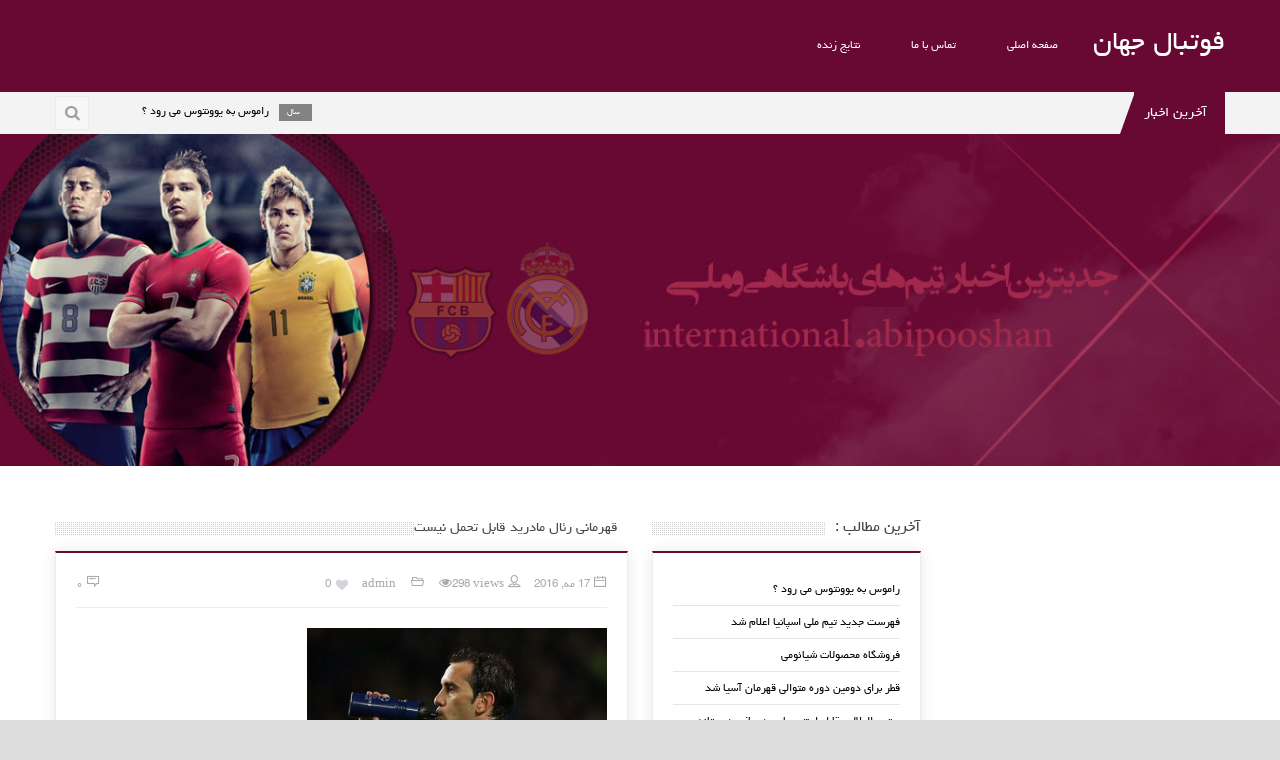

--- FILE ---
content_type: text/html; charset=UTF-8
request_url: https://international.abipooshan.ir/%D9%82%D9%87%D8%B1%D9%85%D8%A7%D9%86%DB%8C-%D8%B1%D8%A6%D8%A7%D9%84-%D9%85%D8%A7%D8%AF%D8%B1%DB%8C%D8%AF-%D9%82%D8%A7%D8%A8%D9%84-%D8%AA%D8%AD%D9%85%D9%84-%D9%86%DB%8C%D8%B3%D8%AA/%D9%82%D9%87%D8%B1%D9%85%D8%A7%D9%86%DB%8C-%D8%B1%D8%A6%D8%A7%D9%84-%D9%85%D8%A7%D8%AF%D8%B1%DB%8C%D8%AF-%D9%82%D8%A7%D8%A8%D9%84-%D8%AA%D8%AD%D9%85%D9%84-%D9%86%DB%8C%D8%B3%D8%AA-2/
body_size: 142454
content:
<!doctype html> <!--[if IE 8 ]><html class="ie8" dir="rtl" lang="fa-IR"><![endif]--> <!--[if IE 9 ]><html class="ie9" dir="rtl" lang="fa-IR"><![endif]--> <!--[if (gte IE 10)|!(IE)]><!--><html xmlns="//w3.org/1999/xhtml" dir="rtl" lang="fa-IR"><!--<![endif]--><head><meta name="google-site-verification" content="xe092wd7UVTHYqYYhgmaaPqWVJCHFsmE4N1wNEzdcw0" /><meta charset="UTF-8" /><meta http-equiv="Content-Type" content="text/html; charset=UTF-8"><meta name="viewport" content="width=device-width, initial-scale=1, maximum-scale=1" /><link rel="pingback" href="https://international.abipooshan.ir/xmlrpc.php" /><meta name='robots' content='index, follow, max-image-preview:large, max-snippet:-1, max-video-preview:-1' /><style>img:is([sizes="auto" i], [sizes^="auto," i]) { contain-intrinsic-size: 3000px 1500px }</style><title>قهرمانی رئال مادرید قابل تحمل نیست - فوتبال جهان</title><link rel="canonical" href="https://international.abipooshan.ir/قهرمانی-رئال-مادرید-قابل-تحمل-نیست/قهرمانی-رئال-مادرید-قابل-تحمل-نیست-2/" /><meta property="og:locale" content="fa_IR" /><meta property="og:type" content="article" /><meta property="og:title" content="قهرمانی رئال مادرید قابل تحمل نیست - فوتبال جهان" /><meta property="og:description" content="قهرمانی رئال مادرید قابل تحمل نیست" /><meta property="og:url" content="https://international.abipooshan.ir/قهرمانی-رئال-مادرید-قابل-تحمل-نیست/قهرمانی-رئال-مادرید-قابل-تحمل-نیست-2/" /><meta property="og:site_name" content="فوتبال جهان" /><meta property="article:modified_time" content="2016-05-17T06:55:51+00:00" /><meta property="og:image" content="https://international.abipooshan.ir/%D9%82%D9%87%D8%B1%D9%85%D8%A7%D9%86%DB%8C-%D8%B1%D8%A6%D8%A7%D9%84-%D9%85%D8%A7%D8%AF%D8%B1%DB%8C%D8%AF-%D9%82%D8%A7%D8%A8%D9%84-%D8%AA%D8%AD%D9%85%D9%84-%D9%86%DB%8C%D8%B3%D8%AA/%D9%82%D9%87%D8%B1%D9%85%D8%A7%D9%86%DB%8C-%D8%B1%D8%A6%D8%A7%D9%84-%D9%85%D8%A7%D8%AF%D8%B1%DB%8C%D8%AF-%D9%82%D8%A7%D8%A8%D9%84-%D8%AA%D8%AD%D9%85%D9%84-%D9%86%DB%8C%D8%B3%D8%AA-2" /><meta property="og:image:width" content="768" /><meta property="og:image:height" content="576" /><meta property="og:image:type" content="image/jpeg" /><meta name="twitter:card" content="summary_large_image" /> <script type="application/ld+json" class="yoast-schema-graph">{"@context":"https://schema.org","@graph":[{"@type":"WebPage","@id":"https://international.abipooshan.ir/%D9%82%D9%87%D8%B1%D9%85%D8%A7%D9%86%DB%8C-%D8%B1%D8%A6%D8%A7%D9%84-%D9%85%D8%A7%D8%AF%D8%B1%DB%8C%D8%AF-%D9%82%D8%A7%D8%A8%D9%84-%D8%AA%D8%AD%D9%85%D9%84-%D9%86%DB%8C%D8%B3%D8%AA/%D9%82%D9%87%D8%B1%D9%85%D8%A7%D9%86%DB%8C-%D8%B1%D8%A6%D8%A7%D9%84-%D9%85%D8%A7%D8%AF%D8%B1%DB%8C%D8%AF-%D9%82%D8%A7%D8%A8%D9%84-%D8%AA%D8%AD%D9%85%D9%84-%D9%86%DB%8C%D8%B3%D8%AA-2/","url":"https://international.abipooshan.ir/%D9%82%D9%87%D8%B1%D9%85%D8%A7%D9%86%DB%8C-%D8%B1%D8%A6%D8%A7%D9%84-%D9%85%D8%A7%D8%AF%D8%B1%DB%8C%D8%AF-%D9%82%D8%A7%D8%A8%D9%84-%D8%AA%D8%AD%D9%85%D9%84-%D9%86%DB%8C%D8%B3%D8%AA/%D9%82%D9%87%D8%B1%D9%85%D8%A7%D9%86%DB%8C-%D8%B1%D8%A6%D8%A7%D9%84-%D9%85%D8%A7%D8%AF%D8%B1%DB%8C%D8%AF-%D9%82%D8%A7%D8%A8%D9%84-%D8%AA%D8%AD%D9%85%D9%84-%D9%86%DB%8C%D8%B3%D8%AA-2/","name":"قهرمانی رئال مادرید قابل تحمل نیست - فوتبال جهان","isPartOf":{"@id":"https://international.abipooshan.ir/#website"},"primaryImageOfPage":{"@id":"https://international.abipooshan.ir/%D9%82%D9%87%D8%B1%D9%85%D8%A7%D9%86%DB%8C-%D8%B1%D8%A6%D8%A7%D9%84-%D9%85%D8%A7%D8%AF%D8%B1%DB%8C%D8%AF-%D9%82%D8%A7%D8%A8%D9%84-%D8%AA%D8%AD%D9%85%D9%84-%D9%86%DB%8C%D8%B3%D8%AA/%D9%82%D9%87%D8%B1%D9%85%D8%A7%D9%86%DB%8C-%D8%B1%D8%A6%D8%A7%D9%84-%D9%85%D8%A7%D8%AF%D8%B1%DB%8C%D8%AF-%D9%82%D8%A7%D8%A8%D9%84-%D8%AA%D8%AD%D9%85%D9%84-%D9%86%DB%8C%D8%B3%D8%AA-2/#primaryimage"},"image":{"@id":"https://international.abipooshan.ir/%D9%82%D9%87%D8%B1%D9%85%D8%A7%D9%86%DB%8C-%D8%B1%D8%A6%D8%A7%D9%84-%D9%85%D8%A7%D8%AF%D8%B1%DB%8C%D8%AF-%D9%82%D8%A7%D8%A8%D9%84-%D8%AA%D8%AD%D9%85%D9%84-%D9%86%DB%8C%D8%B3%D8%AA/%D9%82%D9%87%D8%B1%D9%85%D8%A7%D9%86%DB%8C-%D8%B1%D8%A6%D8%A7%D9%84-%D9%85%D8%A7%D8%AF%D8%B1%DB%8C%D8%AF-%D9%82%D8%A7%D8%A8%D9%84-%D8%AA%D8%AD%D9%85%D9%84-%D9%86%DB%8C%D8%B3%D8%AA-2/#primaryimage"},"thumbnailUrl":"https://international.abipooshan.ir/wp-content/uploads/2016/05/قهرمانی-رئال-مادرید-قابل-تحمل-نیست.jpg","datePublished":"2016-05-17T06:55:46+00:00","dateModified":"2016-05-17T06:55:51+00:00","breadcrumb":{"@id":"https://international.abipooshan.ir/%D9%82%D9%87%D8%B1%D9%85%D8%A7%D9%86%DB%8C-%D8%B1%D8%A6%D8%A7%D9%84-%D9%85%D8%A7%D8%AF%D8%B1%DB%8C%D8%AF-%D9%82%D8%A7%D8%A8%D9%84-%D8%AA%D8%AD%D9%85%D9%84-%D9%86%DB%8C%D8%B3%D8%AA/%D9%82%D9%87%D8%B1%D9%85%D8%A7%D9%86%DB%8C-%D8%B1%D8%A6%D8%A7%D9%84-%D9%85%D8%A7%D8%AF%D8%B1%DB%8C%D8%AF-%D9%82%D8%A7%D8%A8%D9%84-%D8%AA%D8%AD%D9%85%D9%84-%D9%86%DB%8C%D8%B3%D8%AA-2/#breadcrumb"},"inLanguage":"fa-IR","potentialAction":[{"@type":"ReadAction","target":["https://international.abipooshan.ir/%D9%82%D9%87%D8%B1%D9%85%D8%A7%D9%86%DB%8C-%D8%B1%D8%A6%D8%A7%D9%84-%D9%85%D8%A7%D8%AF%D8%B1%DB%8C%D8%AF-%D9%82%D8%A7%D8%A8%D9%84-%D8%AA%D8%AD%D9%85%D9%84-%D9%86%DB%8C%D8%B3%D8%AA/%D9%82%D9%87%D8%B1%D9%85%D8%A7%D9%86%DB%8C-%D8%B1%D8%A6%D8%A7%D9%84-%D9%85%D8%A7%D8%AF%D8%B1%DB%8C%D8%AF-%D9%82%D8%A7%D8%A8%D9%84-%D8%AA%D8%AD%D9%85%D9%84-%D9%86%DB%8C%D8%B3%D8%AA-2/"]}]},{"@type":"ImageObject","inLanguage":"fa-IR","@id":"https://international.abipooshan.ir/%D9%82%D9%87%D8%B1%D9%85%D8%A7%D9%86%DB%8C-%D8%B1%D8%A6%D8%A7%D9%84-%D9%85%D8%A7%D8%AF%D8%B1%DB%8C%D8%AF-%D9%82%D8%A7%D8%A8%D9%84-%D8%AA%D8%AD%D9%85%D9%84-%D9%86%DB%8C%D8%B3%D8%AA/%D9%82%D9%87%D8%B1%D9%85%D8%A7%D9%86%DB%8C-%D8%B1%D8%A6%D8%A7%D9%84-%D9%85%D8%A7%D8%AF%D8%B1%DB%8C%D8%AF-%D9%82%D8%A7%D8%A8%D9%84-%D8%AA%D8%AD%D9%85%D9%84-%D9%86%DB%8C%D8%B3%D8%AA-2/#primaryimage","url":"https://international.abipooshan.ir/wp-content/uploads/2016/05/قهرمانی-رئال-مادرید-قابل-تحمل-نیست.jpg","contentUrl":"https://international.abipooshan.ir/wp-content/uploads/2016/05/قهرمانی-رئال-مادرید-قابل-تحمل-نیست.jpg","width":768,"height":576,"caption":"قهرمانی رئال مادرید قابل تحمل نیست"},{"@type":"BreadcrumbList","@id":"https://international.abipooshan.ir/%D9%82%D9%87%D8%B1%D9%85%D8%A7%D9%86%DB%8C-%D8%B1%D8%A6%D8%A7%D9%84-%D9%85%D8%A7%D8%AF%D8%B1%DB%8C%D8%AF-%D9%82%D8%A7%D8%A8%D9%84-%D8%AA%D8%AD%D9%85%D9%84-%D9%86%DB%8C%D8%B3%D8%AA/%D9%82%D9%87%D8%B1%D9%85%D8%A7%D9%86%DB%8C-%D8%B1%D8%A6%D8%A7%D9%84-%D9%85%D8%A7%D8%AF%D8%B1%DB%8C%D8%AF-%D9%82%D8%A7%D8%A8%D9%84-%D8%AA%D8%AD%D9%85%D9%84-%D9%86%DB%8C%D8%B3%D8%AA-2/#breadcrumb","itemListElement":[{"@type":"ListItem","position":1,"name":"خانه","item":"https://international.abipooshan.ir/"},{"@type":"ListItem","position":2,"name":"قهرمانی رئال مادرید قابل تحمل نیست","item":"https://international.abipooshan.ir/%d9%82%d9%87%d8%b1%d9%85%d8%a7%d9%86%db%8c-%d8%b1%d8%a6%d8%a7%d9%84-%d9%85%d8%a7%d8%af%d8%b1%db%8c%d8%af-%d9%82%d8%a7%d8%a8%d9%84-%d8%aa%d8%ad%d9%85%d9%84-%d9%86%db%8c%d8%b3%d8%aa/"},{"@type":"ListItem","position":3,"name":"قهرمانی رئال مادرید قابل تحمل نیست"}]},{"@type":"WebSite","@id":"https://international.abipooshan.ir/#website","url":"https://international.abipooshan.ir/","name":"فوتبال جهان","description":"آخرین اخبار فوتبال جهان ","potentialAction":[{"@type":"SearchAction","target":{"@type":"EntryPoint","urlTemplate":"https://international.abipooshan.ir/?s={search_term_string}"},"query-input":{"@type":"PropertyValueSpecification","valueRequired":true,"valueName":"search_term_string"}}],"inLanguage":"fa-IR"}]}</script> <link rel="alternate" type="application/rss+xml" title="فوتبال جهان &raquo; خوراک" href="https://international.abipooshan.ir/feed/" /><link rel="alternate" type="application/rss+xml" title="فوتبال جهان &raquo; خوراک دیدگاه‌ها" href="https://international.abipooshan.ir/comments/feed/" /><link href="//fonts.googleapis.com/css?family=Roboto" rel="stylesheet" type="text/css"><link rel="alternate" type="application/rss+xml" title="فوتبال جهان &raquo; قهرمانی رئال مادرید قابل تحمل نیست خوراک دیدگاه‌ها" href="https://international.abipooshan.ir/%d9%82%d9%87%d8%b1%d9%85%d8%a7%d9%86%db%8c-%d8%b1%d8%a6%d8%a7%d9%84-%d9%85%d8%a7%d8%af%d8%b1%db%8c%d8%af-%d9%82%d8%a7%d8%a8%d9%84-%d8%aa%d8%ad%d9%85%d9%84-%d9%86%db%8c%d8%b3%d8%aa/%d9%82%d9%87%d8%b1%d9%85%d8%a7%d9%86%db%8c-%d8%b1%d8%a6%d8%a7%d9%84-%d9%85%d8%a7%d8%af%d8%b1%db%8c%d8%af-%d9%82%d8%a7%d8%a8%d9%84-%d8%aa%d8%ad%d9%85%d9%84-%d9%86%db%8c%d8%b3%d8%aa-2/feed/" /> <script type="text/javascript">window._wpemojiSettings = {"baseUrl":"https:\/\/s.w.org\/images\/core\/emoji\/16.0.1\/72x72\/","ext":".png","svgUrl":"https:\/\/s.w.org\/images\/core\/emoji\/16.0.1\/svg\/","svgExt":".svg","source":{"concatemoji":"https:\/\/international.abipooshan.ir\/wp-includes\/js\/wp-emoji-release.min.js"}};
/*! This file is auto-generated */
!function(s,n){var o,i,e;function c(e){try{var t={supportTests:e,timestamp:(new Date).valueOf()};sessionStorage.setItem(o,JSON.stringify(t))}catch(e){}}function p(e,t,n){e.clearRect(0,0,e.canvas.width,e.canvas.height),e.fillText(t,0,0);var t=new Uint32Array(e.getImageData(0,0,e.canvas.width,e.canvas.height).data),a=(e.clearRect(0,0,e.canvas.width,e.canvas.height),e.fillText(n,0,0),new Uint32Array(e.getImageData(0,0,e.canvas.width,e.canvas.height).data));return t.every(function(e,t){return e===a[t]})}function u(e,t){e.clearRect(0,0,e.canvas.width,e.canvas.height),e.fillText(t,0,0);for(var n=e.getImageData(16,16,1,1),a=0;a<n.data.length;a++)if(0!==n.data[a])return!1;return!0}function f(e,t,n,a){switch(t){case"flag":return n(e,"\ud83c\udff3\ufe0f\u200d\u26a7\ufe0f","\ud83c\udff3\ufe0f\u200b\u26a7\ufe0f")?!1:!n(e,"\ud83c\udde8\ud83c\uddf6","\ud83c\udde8\u200b\ud83c\uddf6")&&!n(e,"\ud83c\udff4\udb40\udc67\udb40\udc62\udb40\udc65\udb40\udc6e\udb40\udc67\udb40\udc7f","\ud83c\udff4\u200b\udb40\udc67\u200b\udb40\udc62\u200b\udb40\udc65\u200b\udb40\udc6e\u200b\udb40\udc67\u200b\udb40\udc7f");case"emoji":return!a(e,"\ud83e\udedf")}return!1}function g(e,t,n,a){var r="undefined"!=typeof WorkerGlobalScope&&self instanceof WorkerGlobalScope?new OffscreenCanvas(300,150):s.createElement("canvas"),o=r.getContext("2d",{willReadFrequently:!0}),i=(o.textBaseline="top",o.font="600 32px Arial",{});return e.forEach(function(e){i[e]=t(o,e,n,a)}),i}function t(e){var t=s.createElement("script");t.src=e,t.defer=!0,s.head.appendChild(t)}"undefined"!=typeof Promise&&(o="wpEmojiSettingsSupports",i=["flag","emoji"],n.supports={everything:!0,everythingExceptFlag:!0},e=new Promise(function(e){s.addEventListener("DOMContentLoaded",e,{once:!0})}),new Promise(function(t){var n=function(){try{var e=JSON.parse(sessionStorage.getItem(o));if("object"==typeof e&&"number"==typeof e.timestamp&&(new Date).valueOf()<e.timestamp+604800&&"object"==typeof e.supportTests)return e.supportTests}catch(e){}return null}();if(!n){if("undefined"!=typeof Worker&&"undefined"!=typeof OffscreenCanvas&&"undefined"!=typeof URL&&URL.createObjectURL&&"undefined"!=typeof Blob)try{var e="postMessage("+g.toString()+"("+[JSON.stringify(i),f.toString(),p.toString(),u.toString()].join(",")+"));",a=new Blob([e],{type:"text/javascript"}),r=new Worker(URL.createObjectURL(a),{name:"wpTestEmojiSupports"});return void(r.onmessage=function(e){c(n=e.data),r.terminate(),t(n)})}catch(e){}c(n=g(i,f,p,u))}t(n)}).then(function(e){for(var t in e)n.supports[t]=e[t],n.supports.everything=n.supports.everything&&n.supports[t],"flag"!==t&&(n.supports.everythingExceptFlag=n.supports.everythingExceptFlag&&n.supports[t]);n.supports.everythingExceptFlag=n.supports.everythingExceptFlag&&!n.supports.flag,n.DOMReady=!1,n.readyCallback=function(){n.DOMReady=!0}}).then(function(){return e}).then(function(){var e;n.supports.everything||(n.readyCallback(),(e=n.source||{}).concatemoji?t(e.concatemoji):e.wpemoji&&e.twemoji&&(t(e.twemoji),t(e.wpemoji)))}))}((window,document),window._wpemojiSettings);</script> <style id='wp-emoji-styles-inline-css' type='text/css'>img.wp-smiley, img.emoji {
		display: inline !important;
		border: none !important;
		box-shadow: none !important;
		height: 1em !important;
		width: 1em !important;
		margin: 0 0.07em !important;
		vertical-align: -0.1em !important;
		background: none !important;
		padding: 0 !important;
	}</style><link rel='stylesheet' id='wp-block-library-rtl-css' href='https://international.abipooshan.ir/wp-includes/css/dist/block-library/style-rtl.min.css' type='text/css' media='all' /><style id='classic-theme-styles-inline-css' type='text/css'>/*! This file is auto-generated */
.wp-block-button__link{color:#fff;background-color:#32373c;border-radius:9999px;box-shadow:none;text-decoration:none;padding:calc(.667em + 2px) calc(1.333em + 2px);font-size:1.125em}.wp-block-file__button{background:#32373c;color:#fff;text-decoration:none}</style><style id='global-styles-inline-css' type='text/css'>:root{--wp--preset--aspect-ratio--square: 1;--wp--preset--aspect-ratio--4-3: 4/3;--wp--preset--aspect-ratio--3-4: 3/4;--wp--preset--aspect-ratio--3-2: 3/2;--wp--preset--aspect-ratio--2-3: 2/3;--wp--preset--aspect-ratio--16-9: 16/9;--wp--preset--aspect-ratio--9-16: 9/16;--wp--preset--color--black: #000000;--wp--preset--color--cyan-bluish-gray: #abb8c3;--wp--preset--color--white: #ffffff;--wp--preset--color--pale-pink: #f78da7;--wp--preset--color--vivid-red: #cf2e2e;--wp--preset--color--luminous-vivid-orange: #ff6900;--wp--preset--color--luminous-vivid-amber: #fcb900;--wp--preset--color--light-green-cyan: #7bdcb5;--wp--preset--color--vivid-green-cyan: #00d084;--wp--preset--color--pale-cyan-blue: #8ed1fc;--wp--preset--color--vivid-cyan-blue: #0693e3;--wp--preset--color--vivid-purple: #9b51e0;--wp--preset--gradient--vivid-cyan-blue-to-vivid-purple: linear-gradient(135deg,rgba(6,147,227,1) 0%,rgb(155,81,224) 100%);--wp--preset--gradient--light-green-cyan-to-vivid-green-cyan: linear-gradient(135deg,rgb(122,220,180) 0%,rgb(0,208,130) 100%);--wp--preset--gradient--luminous-vivid-amber-to-luminous-vivid-orange: linear-gradient(135deg,rgba(252,185,0,1) 0%,rgba(255,105,0,1) 100%);--wp--preset--gradient--luminous-vivid-orange-to-vivid-red: linear-gradient(135deg,rgba(255,105,0,1) 0%,rgb(207,46,46) 100%);--wp--preset--gradient--very-light-gray-to-cyan-bluish-gray: linear-gradient(135deg,rgb(238,238,238) 0%,rgb(169,184,195) 100%);--wp--preset--gradient--cool-to-warm-spectrum: linear-gradient(135deg,rgb(74,234,220) 0%,rgb(151,120,209) 20%,rgb(207,42,186) 40%,rgb(238,44,130) 60%,rgb(251,105,98) 80%,rgb(254,248,76) 100%);--wp--preset--gradient--blush-light-purple: linear-gradient(135deg,rgb(255,206,236) 0%,rgb(152,150,240) 100%);--wp--preset--gradient--blush-bordeaux: linear-gradient(135deg,rgb(254,205,165) 0%,rgb(254,45,45) 50%,rgb(107,0,62) 100%);--wp--preset--gradient--luminous-dusk: linear-gradient(135deg,rgb(255,203,112) 0%,rgb(199,81,192) 50%,rgb(65,88,208) 100%);--wp--preset--gradient--pale-ocean: linear-gradient(135deg,rgb(255,245,203) 0%,rgb(182,227,212) 50%,rgb(51,167,181) 100%);--wp--preset--gradient--electric-grass: linear-gradient(135deg,rgb(202,248,128) 0%,rgb(113,206,126) 100%);--wp--preset--gradient--midnight: linear-gradient(135deg,rgb(2,3,129) 0%,rgb(40,116,252) 100%);--wp--preset--font-size--small: 13px;--wp--preset--font-size--medium: 20px;--wp--preset--font-size--large: 36px;--wp--preset--font-size--x-large: 42px;--wp--preset--spacing--20: 0.44rem;--wp--preset--spacing--30: 0.67rem;--wp--preset--spacing--40: 1rem;--wp--preset--spacing--50: 1.5rem;--wp--preset--spacing--60: 2.25rem;--wp--preset--spacing--70: 3.38rem;--wp--preset--spacing--80: 5.06rem;--wp--preset--shadow--natural: 6px 6px 9px rgba(0, 0, 0, 0.2);--wp--preset--shadow--deep: 12px 12px 50px rgba(0, 0, 0, 0.4);--wp--preset--shadow--sharp: 6px 6px 0px rgba(0, 0, 0, 0.2);--wp--preset--shadow--outlined: 6px 6px 0px -3px rgba(255, 255, 255, 1), 6px 6px rgba(0, 0, 0, 1);--wp--preset--shadow--crisp: 6px 6px 0px rgba(0, 0, 0, 1);}:where(.is-layout-flex){gap: 0.5em;}:where(.is-layout-grid){gap: 0.5em;}body .is-layout-flex{display: flex;}.is-layout-flex{flex-wrap: wrap;align-items: center;}.is-layout-flex > :is(*, div){margin: 0;}body .is-layout-grid{display: grid;}.is-layout-grid > :is(*, div){margin: 0;}:where(.wp-block-columns.is-layout-flex){gap: 2em;}:where(.wp-block-columns.is-layout-grid){gap: 2em;}:where(.wp-block-post-template.is-layout-flex){gap: 1.25em;}:where(.wp-block-post-template.is-layout-grid){gap: 1.25em;}.has-black-color{color: var(--wp--preset--color--black) !important;}.has-cyan-bluish-gray-color{color: var(--wp--preset--color--cyan-bluish-gray) !important;}.has-white-color{color: var(--wp--preset--color--white) !important;}.has-pale-pink-color{color: var(--wp--preset--color--pale-pink) !important;}.has-vivid-red-color{color: var(--wp--preset--color--vivid-red) !important;}.has-luminous-vivid-orange-color{color: var(--wp--preset--color--luminous-vivid-orange) !important;}.has-luminous-vivid-amber-color{color: var(--wp--preset--color--luminous-vivid-amber) !important;}.has-light-green-cyan-color{color: var(--wp--preset--color--light-green-cyan) !important;}.has-vivid-green-cyan-color{color: var(--wp--preset--color--vivid-green-cyan) !important;}.has-pale-cyan-blue-color{color: var(--wp--preset--color--pale-cyan-blue) !important;}.has-vivid-cyan-blue-color{color: var(--wp--preset--color--vivid-cyan-blue) !important;}.has-vivid-purple-color{color: var(--wp--preset--color--vivid-purple) !important;}.has-black-background-color{background-color: var(--wp--preset--color--black) !important;}.has-cyan-bluish-gray-background-color{background-color: var(--wp--preset--color--cyan-bluish-gray) !important;}.has-white-background-color{background-color: var(--wp--preset--color--white) !important;}.has-pale-pink-background-color{background-color: var(--wp--preset--color--pale-pink) !important;}.has-vivid-red-background-color{background-color: var(--wp--preset--color--vivid-red) !important;}.has-luminous-vivid-orange-background-color{background-color: var(--wp--preset--color--luminous-vivid-orange) !important;}.has-luminous-vivid-amber-background-color{background-color: var(--wp--preset--color--luminous-vivid-amber) !important;}.has-light-green-cyan-background-color{background-color: var(--wp--preset--color--light-green-cyan) !important;}.has-vivid-green-cyan-background-color{background-color: var(--wp--preset--color--vivid-green-cyan) !important;}.has-pale-cyan-blue-background-color{background-color: var(--wp--preset--color--pale-cyan-blue) !important;}.has-vivid-cyan-blue-background-color{background-color: var(--wp--preset--color--vivid-cyan-blue) !important;}.has-vivid-purple-background-color{background-color: var(--wp--preset--color--vivid-purple) !important;}.has-black-border-color{border-color: var(--wp--preset--color--black) !important;}.has-cyan-bluish-gray-border-color{border-color: var(--wp--preset--color--cyan-bluish-gray) !important;}.has-white-border-color{border-color: var(--wp--preset--color--white) !important;}.has-pale-pink-border-color{border-color: var(--wp--preset--color--pale-pink) !important;}.has-vivid-red-border-color{border-color: var(--wp--preset--color--vivid-red) !important;}.has-luminous-vivid-orange-border-color{border-color: var(--wp--preset--color--luminous-vivid-orange) !important;}.has-luminous-vivid-amber-border-color{border-color: var(--wp--preset--color--luminous-vivid-amber) !important;}.has-light-green-cyan-border-color{border-color: var(--wp--preset--color--light-green-cyan) !important;}.has-vivid-green-cyan-border-color{border-color: var(--wp--preset--color--vivid-green-cyan) !important;}.has-pale-cyan-blue-border-color{border-color: var(--wp--preset--color--pale-cyan-blue) !important;}.has-vivid-cyan-blue-border-color{border-color: var(--wp--preset--color--vivid-cyan-blue) !important;}.has-vivid-purple-border-color{border-color: var(--wp--preset--color--vivid-purple) !important;}.has-vivid-cyan-blue-to-vivid-purple-gradient-background{background: var(--wp--preset--gradient--vivid-cyan-blue-to-vivid-purple) !important;}.has-light-green-cyan-to-vivid-green-cyan-gradient-background{background: var(--wp--preset--gradient--light-green-cyan-to-vivid-green-cyan) !important;}.has-luminous-vivid-amber-to-luminous-vivid-orange-gradient-background{background: var(--wp--preset--gradient--luminous-vivid-amber-to-luminous-vivid-orange) !important;}.has-luminous-vivid-orange-to-vivid-red-gradient-background{background: var(--wp--preset--gradient--luminous-vivid-orange-to-vivid-red) !important;}.has-very-light-gray-to-cyan-bluish-gray-gradient-background{background: var(--wp--preset--gradient--very-light-gray-to-cyan-bluish-gray) !important;}.has-cool-to-warm-spectrum-gradient-background{background: var(--wp--preset--gradient--cool-to-warm-spectrum) !important;}.has-blush-light-purple-gradient-background{background: var(--wp--preset--gradient--blush-light-purple) !important;}.has-blush-bordeaux-gradient-background{background: var(--wp--preset--gradient--blush-bordeaux) !important;}.has-luminous-dusk-gradient-background{background: var(--wp--preset--gradient--luminous-dusk) !important;}.has-pale-ocean-gradient-background{background: var(--wp--preset--gradient--pale-ocean) !important;}.has-electric-grass-gradient-background{background: var(--wp--preset--gradient--electric-grass) !important;}.has-midnight-gradient-background{background: var(--wp--preset--gradient--midnight) !important;}.has-small-font-size{font-size: var(--wp--preset--font-size--small) !important;}.has-medium-font-size{font-size: var(--wp--preset--font-size--medium) !important;}.has-large-font-size{font-size: var(--wp--preset--font-size--large) !important;}.has-x-large-font-size{font-size: var(--wp--preset--font-size--x-large) !important;}
:where(.wp-block-post-template.is-layout-flex){gap: 1.25em;}:where(.wp-block-post-template.is-layout-grid){gap: 1.25em;}
:where(.wp-block-columns.is-layout-flex){gap: 2em;}:where(.wp-block-columns.is-layout-grid){gap: 2em;}
:root :where(.wp-block-pullquote){font-size: 1.5em;line-height: 1.6;}</style><link rel='stylesheet' id='bbp-default-css' href='https://international.abipooshan.ir/wp-content/plugins/bbpress/templates/default/css/bbpress.min.css' type='text/css' media='all' /><link rel='stylesheet' id='bbp-default-rtl-css' href='https://international.abipooshan.ir/wp-content/plugins/bbpress/templates/default/css/bbpress-rtl.min.css' type='text/css' media='all' /><link rel='stylesheet' id='contact-form-7-css' href='https://international.abipooshan.ir/wp-content/cache/autoptimize/css/autoptimize_single_3fd2afa98866679439097f4ab102fe0a.css' type='text/css' media='all' /><link rel='stylesheet' id='contact-form-7-rtl-css' href='https://international.abipooshan.ir/wp-content/cache/autoptimize/css/autoptimize_single_3ae045c00f92fc31d3585fe7f975412d.css' type='text/css' media='all' /><link rel='stylesheet' id='symple_shortcode_styles-css' href='https://international.abipooshan.ir/wp-content/cache/autoptimize/css/autoptimize_single_74ff1f7ff97ed0c96555e350d2eb5724.css' type='text/css' media='all' /><link rel='stylesheet' id='wp-polls-css' href='https://international.abipooshan.ir/wp-content/cache/autoptimize/css/autoptimize_single_e619fed4db9cedec2065f006d5b63713.css' type='text/css' media='all' /><style id='wp-polls-inline-css' type='text/css'>.wp-polls .pollbar {
	margin: 1px;
	font-size: 6px;
	line-height: 8px;
	height: 8px;
	background-image: url('https://international.abipooshan.ir/wp-content/plugins/wp-polls/images/default/pollbg.gif');
	border: 1px solid #c8c8c8;
}</style><link rel='stylesheet' id='wp-polls-rtl-css' href='https://international.abipooshan.ir/wp-content/cache/autoptimize/css/autoptimize_single_6b5adbb35754c4f1e12ac7483867ead9.css' type='text/css' media='all' /><link rel='stylesheet' id='zilla-likes-css' href='https://international.abipooshan.ir/wp-content/cache/autoptimize/css/autoptimize_single_7d152345b76def4380f3e1470e61006d.css' type='text/css' media='all' /><link rel='stylesheet' id='prettyphoto-css' href='https://international.abipooshan.ir/wp-content/cache/autoptimize/css/autoptimize_single_e8d324d0a1c308cc2c9fdddb263223d5.css' type='text/css' media='screen' /><link rel='stylesheet' id='sevenstyle-css' href='https://international.abipooshan.ir/wp-content/cache/autoptimize/css/autoptimize_single_0ca69b4f941463b1b957133dd61005d3.css' type='text/css' media='all' /><link rel='stylesheet' id='icons-css' href='https://international.abipooshan.ir/wp-content/cache/autoptimize/css/autoptimize_single_4f3b3a8c90f3f10e01a96280d2c49d01.css' type='text/css' media='all' /><link rel='stylesheet' id='animate-css' href='https://international.abipooshan.ir/wp-content/cache/autoptimize/css/autoptimize_single_7b1d1671022dcfafc35625b3d423daea.css' type='text/css' media='all' /><link rel='stylesheet' id='responsive-css' href='https://international.abipooshan.ir/wp-content/cache/autoptimize/css/autoptimize_single_815595d960816f669cec7d2ee10fe4f9.css' type='text/css' media='all' /><style id='akismet-widget-style-inline-css' type='text/css'>.a-stats {
				--akismet-color-mid-green: #357b49;
				--akismet-color-white: #fff;
				--akismet-color-light-grey: #f6f7f7;

				max-width: 350px;
				width: auto;
			}

			.a-stats * {
				all: unset;
				box-sizing: border-box;
			}

			.a-stats strong {
				font-weight: 600;
			}

			.a-stats a.a-stats__link,
			.a-stats a.a-stats__link:visited,
			.a-stats a.a-stats__link:active {
				background: var(--akismet-color-mid-green);
				border: none;
				box-shadow: none;
				border-radius: 8px;
				color: var(--akismet-color-white);
				cursor: pointer;
				display: block;
				font-family: -apple-system, BlinkMacSystemFont, 'Segoe UI', 'Roboto', 'Oxygen-Sans', 'Ubuntu', 'Cantarell', 'Helvetica Neue', sans-serif;
				font-weight: 500;
				padding: 12px;
				text-align: center;
				text-decoration: none;
				transition: all 0.2s ease;
			}

			/* Extra specificity to deal with TwentyTwentyOne focus style */
			.widget .a-stats a.a-stats__link:focus {
				background: var(--akismet-color-mid-green);
				color: var(--akismet-color-white);
				text-decoration: none;
			}

			.a-stats a.a-stats__link:hover {
				filter: brightness(110%);
				box-shadow: 0 4px 12px rgba(0, 0, 0, 0.06), 0 0 2px rgba(0, 0, 0, 0.16);
			}

			.a-stats .count {
				color: var(--akismet-color-white);
				display: block;
				font-size: 1.5em;
				line-height: 1.4;
				padding: 0 13px;
				white-space: nowrap;
			}</style><link rel='stylesheet' id='js_composer_custom_css-css' href='https://international.abipooshan.ir/wp-content/uploads/js_composer/custom.css' type='text/css' media='screen' /><link rel='stylesheet' id='wp_review-style-css' href='https://international.abipooshan.ir/wp-content/cache/autoptimize/css/autoptimize_single_3e4d0669e61d46e928ac76d9ee1d4fa9.css' type='text/css' media='all' /><link rel='stylesheet' id='ms-main-css' href='https://international.abipooshan.ir/wp-content/cache/autoptimize/css/autoptimize_single_a017e737491d7a5e7f672da6c5702e94.css' type='text/css' media='all' /><link rel='stylesheet' id='ms-custom-css' href='https://international.abipooshan.ir/wp-content/plugins/masterslider/assets/custom.css' type='text/css' media='all' /> <script type="text/javascript" src="https://international.abipooshan.ir/wp-includes/js/jquery/jquery.min.js" id="jquery-core-js"></script> <script type="text/javascript" src="https://international.abipooshan.ir/wp-includes/js/jquery/jquery-migrate.min.js" id="jquery-migrate-js"></script> <script type="text/javascript" id="zilla-likes-js-extra">var zilla_likes = {"ajaxurl":"https:\/\/international.abipooshan.ir\/wp-admin\/admin-ajax.php"};</script> <script type="text/javascript" src="https://international.abipooshan.ir/wp-content/plugins/zilla-likes/scripts/zilla-likes.js" id="zilla-likes-js"></script> <link rel="https://api.w.org/" href="https://international.abipooshan.ir/wp-json/" /><link rel="alternate" title="JSON" type="application/json" href="https://international.abipooshan.ir/wp-json/wp/v2/media/997" /><link rel="EditURI" type="application/rsd+xml" title="RSD" href="https://international.abipooshan.ir/xmlrpc.php?rsd" /><link rel="stylesheet" href="https://international.abipooshan.ir/wp-content/cache/autoptimize/css/autoptimize_single_82bdf4a2f72b2b36b65b5a05c58b4192.css" type="text/css" media="screen" /><meta name="generator" content="WordPress 6.8.3" /><link rel='shortlink' href='https://international.abipooshan.ir/?p=997' /><link rel="alternate" title="oEmbed (JSON)" type="application/json+oembed" href="https://international.abipooshan.ir/wp-json/oembed/1.0/embed?url=https%3A%2F%2Finternational.abipooshan.ir%2F%25d9%2582%25d9%2587%25d8%25b1%25d9%2585%25d8%25a7%25d9%2586%25db%258c-%25d8%25b1%25d8%25a6%25d8%25a7%25d9%2584-%25d9%2585%25d8%25a7%25d8%25af%25d8%25b1%25db%258c%25d8%25af-%25d9%2582%25d8%25a7%25d8%25a8%25d9%2584-%25d8%25aa%25d8%25ad%25d9%2585%25d9%2584-%25d9%2586%25db%258c%25d8%25b3%25d8%25aa%2F%25d9%2582%25d9%2587%25d8%25b1%25d9%2585%25d8%25a7%25d9%2586%25db%258c-%25d8%25b1%25d8%25a6%25d8%25a7%25d9%2584-%25d9%2585%25d8%25a7%25d8%25af%25d8%25b1%25db%258c%25d8%25af-%25d9%2582%25d8%25a7%25d8%25a8%25d9%2584-%25d8%25aa%25d8%25ad%25d9%2585%25d9%2584-%25d9%2586%25db%258c%25d8%25b3%25d8%25aa-2%2F" /><link rel="alternate" title="oEmbed (XML)" type="text/xml+oembed" href="https://international.abipooshan.ir/wp-json/oembed/1.0/embed?url=https%3A%2F%2Finternational.abipooshan.ir%2F%25d9%2582%25d9%2587%25d8%25b1%25d9%2585%25d8%25a7%25d9%2586%25db%258c-%25d8%25b1%25d8%25a6%25d8%25a7%25d9%2584-%25d9%2585%25d8%25a7%25d8%25af%25d8%25b1%25db%258c%25d8%25af-%25d9%2582%25d8%25a7%25d8%25a8%25d9%2584-%25d8%25aa%25d8%25ad%25d9%2585%25d9%2584-%25d9%2586%25db%258c%25d8%25b3%25d8%25aa%2F%25d9%2582%25d9%2587%25d8%25b1%25d9%2585%25d8%25a7%25d9%2586%25db%258c-%25d8%25b1%25d8%25a6%25d8%25a7%25d9%2584-%25d9%2585%25d8%25a7%25d8%25af%25d8%25b1%25db%258c%25d8%25af-%25d9%2582%25d8%25a7%25d8%25a8%25d9%2584-%25d8%25aa%25d8%25ad%25d9%2585%25d9%2584-%25d9%2586%25db%258c%25d8%25b3%25d8%25aa-2%2F&#038;format=xml" /> <script type="text/javascript">jQuery(document).ready(function() {
					jQuery(window).on('load', function(){ var $ = jQuery; });
					var $masonrytt = jQuery('#masonry-container');
					$masonrytt.imagesLoaded( function(){
						$masonrytt.masonry({
							itemSelector: '.post',
							isRTL: true,
							columnWidth: 1,
							isAnimated: true,
							animationOptions: {
								duration: 300,
								easing: 'easeInExpo',
								queue: true
							}
						});
					});
				});</script> <link rel="shortcut icon" href="https://international.abipooshan.ir/wp-content/uploads/2015/08/logo2.png" /><meta name="generator" content="Powered by Visual Composer - drag and drop page builder for WordPress."/><style type="text/css">.b_block {border-top: 2px solid #680933 !important }
.widget {border-top: 2px solid #680933 !important }
.sec_head .breaking {background-color: #680933 !important }.sec_head .breaking:after {border-right: 15px solid #680933 !important }
.featured_thumb .thumb-icon {background: rgba(0,0,0, 0.4) !important}
.widget, .b_block {box-shadow: 0 0 13px rgba(0, 0, 0, 0.1)}</style><!--[if IE]><meta http-equiv="X-UA-Compatible" content="IE=9; IE=8; IE=EmulateIE8; IE=EDGE" /> <script src="//html5shim.googlecode.com/svn/trunk/html5.js"></script> <![endif]--><style>.masonry_T {margin: 0 0 0 -px !important} .masonry_T .mosaicflow__item {margin: 0 0 0 px !important} 
		.masonry_T .b_block {margin: 0 0 px 0 !important}</style></head><body data-rsssl=1 class="rtl attachment wp-singular attachment-template-default single single-attachment postid-997 attachmentid-997 attachment-jpeg wp-theme-sevenmag wpb-js-composer js-comp-ver-4.3.3 vc_responsive"><div id="layout" class="full "><header id="header"><div class="head "><div class="row clearfix"><div class="logo"><h1><a class="text_logo" href="https://international.abipooshan.ir/" title="آخرین اخبار فوتبال جهان " rel="home">فوتبال جهان</a></h1><h2 class="hidden">آخرین اخبار فوتبال جهان</h2></div><nav id="mymenuone"><ul class="sf-menu res_mode"><li id="menu-item-35" class="menu-item menu-item-type-post_type menu-item-object-page menu-item-home"><a href="https://international.abipooshan.ir/">صفحه اصلی</a></li><li id="menu-item-46" class="menu-item menu-item-type-post_type menu-item-object-page"><a href="https://international.abipooshan.ir/%d8%aa%d9%85%d8%a7%d8%b3-%d8%a8%d8%a7-%d9%85%d8%a7/">تماس با ما</a></li><li id="menu-item-93" class="menu-item menu-item-type-post_type menu-item-object-page"><a href="https://international.abipooshan.ir/%d9%86%d8%aa%d8%a7%db%8c%d8%ac-%d8%b2%d9%86%d8%af%d9%87/">نتایج زنده</a></li></ul></nav></div></div><div class="sec_head"><div class="row clearfix"> <script type="text/javascript">jQuery(document).ready(function() {
									jQuery("#ticker").liScroll({travelocity: 0.07});
								});</script> <span class="breaking"> آخرین اخبار </span><ul id="ticker"><li><a href="https://international.abipooshan.ir/%d8%b1%d8%a7%d9%85%d9%88%d8%b3-%d8%a8%d9%87-%db%8c%d9%88%d9%88%d9%86%d8%aa%d9%88%d8%b3-%d9%85%db%8c-%d8%b1%d9%88%d8%af-%d8%9f/"><span><time class="post_date date updated" datetime="4 اکتبر, 2024"> 1 سال </time></span> <b class="post-title entry-title">راموس به یوونتوس می رود ؟</b> </a></li><li><a href="https://international.abipooshan.ir/2284-2/"><span><time class="post_date date updated" datetime="4 اکتبر, 2024"> 1 سال </time></span> <b class="post-title entry-title">فهرست جدید تیم ملی اسپانیا اعلام شد</b> </a></li><li><a href="https://international.abipooshan.ir/%d9%81%d8%b1%d9%88%d8%b4%da%af%d8%a7%d9%87-%d9%85%d8%ad%d8%b5%d9%88%d9%84%d8%a7%d8%aa-%d8%b4%db%8c%d8%a7%d8%a6%d9%88%d9%85%db%8c/"><span><time class="post_date date updated" datetime="4 اکتبر, 2024"> 1 سال </time></span> <b class="post-title entry-title">فروشگاه محصولات شیائومی</b> </a></li><li><a href="https://international.abipooshan.ir/%d9%82%d8%b7%d8%b1-%d8%a8%d8%b1%d8%a7%db%8c-%d8%af%d9%88%d9%85%db%8c%d9%86-%d8%af%d9%88%d8%b1%d9%87-%d9%85%d8%aa%d9%88%d8%a7%d9%84%db%8c-%d9%82%d9%87%d8%b1%d9%85%d8%a7%d9%86-%d8%a2%d8%b3%db%8c%d8%a7/"><span><time class="post_date date updated" datetime="10 فوریه, 2024"> 2 سال </time></span> <b class="post-title entry-title">قطر برای دومین دوره متوالی قهرمان آسیا شد</b> </a></li><li><a href="https://international.abipooshan.ir/%d8%a8%d8%b1%d8%aa%d8%b1%db%8c-%d8%a7%d9%84%d9%87%d9%84%d8%a7%d9%84-%d9%85%d9%82%d8%a7%d8%a8%d9%84-%d8%a7%db%8c%d9%86%d8%aa%d8%b1-%d9%85%db%8c%d8%a7%d9%85%db%8c-%d8%af%d8%b1-%d8%a8%d8%a7%d8%b2%db%8c/"><span><time class="post_date date updated" datetime="30 ژانویه, 2024"> 2 سال </time></span> <b class="post-title entry-title">برتری الهلال مقابل اینتر میامی در بازی دوستانه</b> </a></li><li><a href="https://international.abipooshan.ir/%da%98%d9%88%d8%b2%d9%87-%d9%85%d9%88%d8%b1%db%8c%d9%86%db%8c%d9%88-%d8%a7%d8%b2-%d8%b1%d9%85-%d8%a7%d8%ae%d8%b1%d8%a7%d8%ac-%d8%b4%d8%af/"><span><time class="post_date date updated" datetime="16 ژانویه, 2024"> 2 سال </time></span> <b class="post-title entry-title">ژوزه مورینیو از رم اخراج شد</b> </a></li><li><a href="https://international.abipooshan.ir/%d9%81%d8%b1%d8%a7%d9%86%d8%aa%d8%b3-%d8%a8%da%a9%d9%86%d8%a8%d8%a7%d9%88%d8%a6%d8%b1-%d8%af%d8%b1%da%af%d8%b0%d8%b4%d8%aa/"><span><time class="post_date date updated" datetime="8 ژانویه, 2024"> 2 سال </time></span> <b class="post-title entry-title">فرانتس بکن‌باوئر درگذشت</b> </a></li><li><a href="https://international.abipooshan.ir/%d9%86%d8%a7%da%a9%d8%a7%d9%85%db%8c-%d9%87%d8%a7%db%8c-%d8%a7%d8%af%d8%a7%d9%85%d9%87-%d8%af%d8%a7%d8%b1-%d9%84%d9%88%d8%a7%d9%86%d8%af%d9%88%d9%81%d8%b3%da%a9%db%8c-%d9%88-%d9%84%d9%87%d8%b3%d8%aa/"><span><time class="post_date date updated" datetime="18 نوامبر, 2023"> 2 سال </time></span> <b class="post-title entry-title">ناکامی های ادامه دار لواندوفسکی و لهستان</b> </a></li><li><a href="https://international.abipooshan.ir/2249-2/"><span><time class="post_date date updated" datetime="31 اکتبر, 2023"> 2 سال </time></span> <b class="post-title entry-title">مسی برنده هشتمین توپ طلا شد</b> </a></li><li><a href="https://international.abipooshan.ir/%d8%a7%d8%b1%d9%84%db%8c%d9%86%da%af-%d9%87%d8%a7%d9%84%d9%86%d8%af-%d8%ac%d8%a7%db%8c%d8%b2%d9%87-%da%af%d8%b1%d8%af%d9%85%d9%88%d9%84%d8%b1-%d8%b1%d8%a7-%da%af%d8%b1%d9%81%d8%aa/"><span><time class="post_date date updated" datetime="31 اکتبر, 2023"> 2 سال </time></span> <b class="post-title entry-title">ارلینگ هالند جایزه گردمولر را گرفت</b> </a></li></ul><div class="right_bar"><div class="search"><div class="search_icon bottomtip" title=""><i class="fa fa-search"></i></div><div id="popup"><div class="search_place"><h4></h4><div class="s_form"><form action="https://international.abipooshan.ir/" id="search" class="searchform" method="get"> <input id="inputhead" name="s" type="text" onfocus="if (this.value=='') this.value = '';" onblur="if (this.value=='') this.value = '';" value="" placeholder=""> <button type="submit"><i class="fa fa-search"></i></button></form></div></div></div><div id="SearchBackgroundPopup"></div></div></div></div></div> <img src="https://international.abipooshan.ir/wp-content/uploads/2015/08/هدر21.jpg" /></header><div id="T20_container" class="page-content"><div class="row clearfix"><div class="grid_6 hfeed alpha"><div class="b_title"><h1 class="post-title entry-title">قهرمانی رئال مادرید قابل تحمل نیست</h1></div><div class="b_block clearfix"><article class="r_post introfx hentry post-997 attachment type-attachment status-inherit"><div class="details clearfix mb"> <span class="s_category"> <a><i class="icon-calendar mi"></i><time class="post_date date updated" datetime="17 مه, 2016">17 مه, 2016</time></a> <a href="https://international.abipooshan.ir/author/admin/"><i class="icon-user mi"></i><span class="vcard author"><span class="fn">admin</span></span></a> <span class="morely mid"><i class="icon-folder-open mi"></i></span> <span class="mid"><i class="fa fa-eye mi"></i>298 views</span> <a href="#" class="zilla-likes" id="zilla-likes-997" title="Like this"><span class="zilla-likes-count">0</span> <span class="zilla-likes-postfix"></span></a> </span> <span class="more_meta"> <a href="https://international.abipooshan.ir/%d9%82%d9%87%d8%b1%d9%85%d8%a7%d9%86%db%8c-%d8%b1%d8%a6%d8%a7%d9%84-%d9%85%d8%a7%d8%af%d8%b1%db%8c%d8%af-%d9%82%d8%a7%d8%a8%d9%84-%d8%aa%d8%ad%d9%85%d9%84-%d9%86%db%8c%d8%b3%d8%aa/%d9%82%d9%87%d8%b1%d9%85%d8%a7%d9%86%db%8c-%d8%b1%d8%a6%d8%a7%d9%84-%d9%85%d8%a7%d8%af%d8%b1%db%8c%d8%af-%d9%82%d8%a7%d8%a8%d9%84-%d8%aa%d8%ad%d9%85%d9%84-%d9%86%db%8c%d8%b3%d8%aa-2/#respond"><span><i class="icon-message mi"></i>۰</span></a> </span></div><div itemprop="description" class="entry-content inside_single"><p class="attachment"><a class="prettyphoto" rel="prettyPhoto" href='https://international.abipooshan.ir/wp-content/uploads/2016/05/قهرمانی-رئال-مادرید-قابل-تحمل-نیست.jpg'><img fetchpriority="high" decoding="async" width="300" height="225" src="https://international.abipooshan.ir/wp-content/uploads/2016/05/قهرمانی-رئال-مادرید-قابل-تحمل-نیست-300x225.jpg" class="attachment-medium size-medium" alt="قهرمانی رئال مادرید قابل تحمل نیست" srcset="https://international.abipooshan.ir/wp-content/uploads/2016/05/قهرمانی-رئال-مادرید-قابل-تحمل-نیست-300x225.jpg 300w, https://international.abipooshan.ir/wp-content/uploads/2016/05/قهرمانی-رئال-مادرید-قابل-تحمل-نیست.jpg 768w, https://international.abipooshan.ir/wp-content/uploads/2016/05/قهرمانی-رئال-مادرید-قابل-تحمل-نیست-730x548.jpg 730w" sizes="(max-width: 300px) 100vw, 300px" /></a></p></div></article></div><ul class="post_nav introfx clearfix"><li class="next"><a href="https://international.abipooshan.ir/%d9%82%d9%87%d8%b1%d9%85%d8%a7%d9%86%db%8c-%d8%b1%d8%a6%d8%a7%d9%84-%d9%85%d8%a7%d8%af%d8%b1%db%8c%d8%af-%d9%82%d8%a7%d8%a8%d9%84-%d8%aa%d8%ad%d9%85%d9%84-%d9%86%db%8c%d8%b3%d8%aa/" rel="prev"><strong><i class="fa fa-chevron-right"></i> قبلی</strong> <span>قهرمانی رئال مادرید قابل تحمل نیست</span></a></li><li class="previous"></li></ul><div class="b_title"><h3>ممکن است به این موارد نیز علاقه مند باشید:</h3></div><div class="b_block introfx b_4 clearfix"><div id="block_carousel" class="carousel_posts_related owl-carousel"><div class="item T_post"><article class="post-406 post type-post status-publish format-standard has-post-thumbnail hentry category-9 tag---a- tag-51 tag-393 tag-394 tag-392 tag-159"><div class="featured_thumb"> <a href="https://international.abipooshan.ir/%d8%af%d9%84%db%8c%d9%88-%d8%b1%d9%88%d8%b3%db%8c-%d8%a7%d8%b2-%d8%a8%d9%88%d9%84%d9%88%d9%86%db%8c%d8%a7-%d8%a7%d8%ae%d8%b1%d8%a7%d8%ac-%d8%b4%d8%af/" title="دلیو روسی از بولونیا اخراج شد"> <img width="255" height="180" src="https://international.abipooshan.ir/wp-content/uploads/2015/10/دلیو-روسی-255x180.jpg" class="attachment-carousel-block size-carousel-block wp-post-image" alt="" decoding="async" loading="lazy" /> <span class="thumb-icon"><i class="icon-export"></i></span> </a></div><h3><a href="https://international.abipooshan.ir/%d8%af%d9%84%db%8c%d9%88-%d8%b1%d9%88%d8%b3%db%8c-%d8%a7%d8%b2-%d8%a8%d9%88%d9%84%d9%88%d9%86%db%8c%d8%a7-%d8%a7%d8%ae%d8%b1%d8%a7%d8%ac-%d8%b4%d8%af/" title="دلیو روسی از بولونیا اخراج شد">دلیو روسی از بولونیا اخراج شد</a></h3><div class="details"> <a class="date_c" href="https://international.abipooshan.ir/%d8%af%d9%84%db%8c%d9%88-%d8%b1%d9%88%d8%b3%db%8c-%d8%a7%d8%b2-%d8%a8%d9%88%d9%84%d9%88%d9%86%db%8c%d8%a7-%d8%a7%d8%ae%d8%b1%d8%a7%d8%ac-%d8%b4%d8%af/"><i class="icon-calendar mi"></i> 28 اکتبر, 2015</a></div></article></div><div class="item T_post"><article class="post-475 post type-post status-publish format-standard has-post-thumbnail hentry category-1 tag-483 tag-482 tag-471 tag-159 tag-485 tag-484 tag-79"><div class="featured_thumb"> <a href="https://international.abipooshan.ir/%d8%b5%d8%b9%d9%88%d8%af-%d8%b3%d9%88%d8%a6%d8%af-%d8%a8%d9%87-%db%8c%d9%88%d8%b1%d9%88-2016-%d8%a8%d8%a7-%d8%a8%d8%b1%d8%aa%d8%b1%db%8c-%d8%a8%d8%b1%d8%a7%d8%a8%d8%b1-%d8%af%d8%a7%d9%86%d9%85%d8%a7/" title="صعود سوئد به یورو ۲۰۱۶ با برتری برابر دانمارک"> <img width="255" height="180" src="https://international.abipooshan.ir/wp-content/uploads/2015/11/سوئد-255x180.jpg" class="attachment-carousel-block size-carousel-block wp-post-image" alt="" decoding="async" loading="lazy" /> <span class="thumb-icon"><i class="icon-export"></i></span> </a></div><h3><a href="https://international.abipooshan.ir/%d8%b5%d8%b9%d9%88%d8%af-%d8%b3%d9%88%d8%a6%d8%af-%d8%a8%d9%87-%db%8c%d9%88%d8%b1%d9%88-2016-%d8%a8%d8%a7-%d8%a8%d8%b1%d8%aa%d8%b1%db%8c-%d8%a8%d8%b1%d8%a7%d8%a8%d8%b1-%d8%af%d8%a7%d9%86%d9%85%d8%a7/" title="صعود سوئد به یورو ۲۰۱۶ با برتری برابر دانمارک">صعود سوئد به یورو ۲۰۱۶ با برتری برابر دانمارک</a></h3><div class="details"> <a class="date_c" href="https://international.abipooshan.ir/%d8%b5%d8%b9%d9%88%d8%af-%d8%b3%d9%88%d8%a6%d8%af-%d8%a8%d9%87-%db%8c%d9%88%d8%b1%d9%88-2016-%d8%a8%d8%a7-%d8%a8%d8%b1%d8%aa%d8%b1%db%8c-%d8%a8%d8%b1%d8%a7%d8%a8%d8%b1-%d8%af%d8%a7%d9%86%d9%85%d8%a7/"><i class="icon-calendar mi"></i> 18 نوامبر, 2015</a></div></article></div><div class="item T_post"><article class="post-1539 post type-post status-publish format-standard has-post-thumbnail hentry category-1 tag-1393 tag---2018"><div class="featured_thumb"> <a href="https://international.abipooshan.ir/%da%a9%d8%b1%d9%88%d8%a7%d8%b3%db%8c-%d8%a8%d8%a7-%d8%ad%d8%b0%d9%81-%d9%85%db%8c%d8%b2%d8%a8%d8%a7%d9%86-%d8%a8%d9%87-%d9%86%db%8c%d9%85%d9%87-%d9%86%d9%87%d8%a7%db%8c%db%8c-%d8%ac%d8%a7%d9%85-%d8%ac/" title="کرواسی با حذف میزبان به نیمه نهایی جام جهانی راه یافت"> <img width="255" height="180" src="https://international.abipooshan.ir/wp-content/uploads/2018/07/کرواسی-2-255x180.jpg" class="attachment-carousel-block size-carousel-block wp-post-image" alt="" decoding="async" loading="lazy" /> <span class="thumb-icon"><i class="icon-export"></i></span> </a></div><h3><a href="https://international.abipooshan.ir/%da%a9%d8%b1%d9%88%d8%a7%d8%b3%db%8c-%d8%a8%d8%a7-%d8%ad%d8%b0%d9%81-%d9%85%db%8c%d8%b2%d8%a8%d8%a7%d9%86-%d8%a8%d9%87-%d9%86%db%8c%d9%85%d9%87-%d9%86%d9%87%d8%a7%db%8c%db%8c-%d8%ac%d8%a7%d9%85-%d8%ac/" title="کرواسی با حذف میزبان به نیمه نهایی جام جهانی راه یافت">کرواسی با حذف میزبان به نیمه نهایی جام جهانی راه یافت</a></h3><div class="details"> <a class="date_c" href="https://international.abipooshan.ir/%da%a9%d8%b1%d9%88%d8%a7%d8%b3%db%8c-%d8%a8%d8%a7-%d8%ad%d8%b0%d9%81-%d9%85%db%8c%d8%b2%d8%a8%d8%a7%d9%86-%d8%a8%d9%87-%d9%86%db%8c%d9%85%d9%87-%d9%86%d9%87%d8%a7%db%8c%db%8c-%d8%ac%d8%a7%d9%85-%d8%ac/"><i class="icon-calendar mi"></i> 8 جولای, 2018</a></div></article></div><div class="item T_post"><article class="post-1346 post type-post status-publish format-standard hentry category-7"><div class="featured_thumb"> <a href="https://international.abipooshan.ir/%d8%b7%d8%b1%d8%a7%d8%ad%db%8c-%d8%b3%d8%a7%db%8c%d8%aa-%d8%af%d8%b1-%d9%85%d9%84%db%8c-%d9%be%d8%b1%d8%aa%d8%a7%d9%84/" title="طراحی سایت در ملی پرتال"> </a></div><h3><a href="https://international.abipooshan.ir/%d8%b7%d8%b1%d8%a7%d8%ad%db%8c-%d8%b3%d8%a7%db%8c%d8%aa-%d8%af%d8%b1-%d9%85%d9%84%db%8c-%d9%be%d8%b1%d8%aa%d8%a7%d9%84/" title="طراحی سایت در ملی پرتال">طراحی سایت در ملی پرتال</a></h3><div class="details"> <a class="date_c" href="https://international.abipooshan.ir/%d8%b7%d8%b1%d8%a7%d8%ad%db%8c-%d8%b3%d8%a7%db%8c%d8%aa-%d8%af%d8%b1-%d9%85%d9%84%db%8c-%d9%be%d8%b1%d8%aa%d8%a7%d9%84/"><i class="icon-calendar mi"></i> 19 نوامبر, 2016</a></div></article></div><div class="item T_post"><article class="post-364 post type-post status-publish format-standard has-post-thumbnail hentry category-7 tag-198 tag-358 tag-355 tag-356 tag-357"><div class="featured_thumb"> <a href="https://international.abipooshan.ir/%d8%aa%d8%b3%d8%a7%d9%88%db%8c-%d8%b1%d8%a6%d8%a7%d9%84-%d9%88-%d8%a7%d8%aa%d9%84%d8%aa%db%8c%da%a9%d9%88-%d8%af%d8%b1-%d8%af%d8%b1%d8%a8%db%8c-%d9%85%d8%a7%d8%af%d8%b1%db%8c%d8%af/" title="تساوی رئال و اتلتیکو در دربی مادرید"> <img width="255" height="180" src="https://international.abipooshan.ir/wp-content/uploads/2015/10/رئال-اتلتیکو-255x180.jpg" class="attachment-carousel-block size-carousel-block wp-post-image" alt="" decoding="async" loading="lazy" /> <span class="thumb-icon"><i class="icon-export"></i></span> </a></div><h3><a href="https://international.abipooshan.ir/%d8%aa%d8%b3%d8%a7%d9%88%db%8c-%d8%b1%d8%a6%d8%a7%d9%84-%d9%88-%d8%a7%d8%aa%d9%84%d8%aa%db%8c%da%a9%d9%88-%d8%af%d8%b1-%d8%af%d8%b1%d8%a8%db%8c-%d9%85%d8%a7%d8%af%d8%b1%db%8c%d8%af/" title="تساوی رئال و اتلتیکو در دربی مادرید">تساوی رئال و اتلتیکو در دربی مادرید</a></h3><div class="details"> <a class="date_c" href="https://international.abipooshan.ir/%d8%aa%d8%b3%d8%a7%d9%88%db%8c-%d8%b1%d8%a6%d8%a7%d9%84-%d9%88-%d8%a7%d8%aa%d9%84%d8%aa%db%8c%da%a9%d9%88-%d8%af%d8%b1-%d8%af%d8%b1%d8%a8%db%8c-%d9%85%d8%a7%d8%af%d8%b1%db%8c%d8%af/"><i class="icon-calendar mi"></i> 4 اکتبر, 2015</a></div></article></div><div class="item T_post"><article class="post-605 post type-post status-publish format-standard has-post-thumbnail hentry category-7 tag-198 tag-618 tag-619"><div class="featured_thumb"> <a href="https://international.abipooshan.ir/%d9%88%d8%a7%da%a9%d9%86%d8%b4-%da%a9%d8%a7%d9%be%d9%84%d9%88-%d8%a8%d9%87-%d8%b4%d8%a7%db%8c%d8%b9%d9%87-%d9%85%d8%b1%d8%a8%db%8c%da%af%d8%b1%db%8c-%d8%af%d8%b1-%d8%b1%d8%a6%d8%a7%d9%84-%d9%85%d8%a7/" title="واکنش کاپلو به شایعه مربیگری در رئال مادرید"> <img width="255" height="180" src="https://international.abipooshan.ir/wp-content/uploads/2015/12/کاپلو-255x180.jpg" class="attachment-carousel-block size-carousel-block wp-post-image" alt="" decoding="async" loading="lazy" /> <span class="thumb-icon"><i class="icon-export"></i></span> </a></div><h3><a href="https://international.abipooshan.ir/%d9%88%d8%a7%da%a9%d9%86%d8%b4-%da%a9%d8%a7%d9%be%d9%84%d9%88-%d8%a8%d9%87-%d8%b4%d8%a7%db%8c%d8%b9%d9%87-%d9%85%d8%b1%d8%a8%db%8c%da%af%d8%b1%db%8c-%d8%af%d8%b1-%d8%b1%d8%a6%d8%a7%d9%84-%d9%85%d8%a7/" title="واکنش کاپلو به شایعه مربیگری در رئال مادرید">واکنش کاپلو به شایعه مربیگری در رئال مادرید</a></h3><div class="details"> <a class="date_c" href="https://international.abipooshan.ir/%d9%88%d8%a7%da%a9%d9%86%d8%b4-%da%a9%d8%a7%d9%be%d9%84%d9%88-%d8%a8%d9%87-%d8%b4%d8%a7%db%8c%d8%b9%d9%87-%d9%85%d8%b1%d8%a8%db%8c%da%af%d8%b1%db%8c-%d8%af%d8%b1-%d8%b1%d8%a6%d8%a7%d9%84-%d9%85%d8%a7/"><i class="icon-calendar mi"></i> 26 دسامبر, 2015</a></div></article></div></div></div><section id="comments" class="themeform introfx"><div class="b_title"><h3><i class="icon-conversation mi"></i> 0 دیدگاه در &ldquo;قهرمانی رئال مادرید قابل تحمل نیست&rdquo;</h3></div><div class="b_block clearfix"><div id="respond" class="comment-respond"><h3 id="reply-title" class="comment-reply-title">دیدگاهتان را بنویسید <small><a rel="nofollow" id="cancel-comment-reply-link" href="/%D9%82%D9%87%D8%B1%D9%85%D8%A7%D9%86%DB%8C-%D8%B1%D8%A6%D8%A7%D9%84-%D9%85%D8%A7%D8%AF%D8%B1%DB%8C%D8%AF-%D9%82%D8%A7%D8%A8%D9%84-%D8%AA%D8%AD%D9%85%D9%84-%D9%86%DB%8C%D8%B3%D8%AA/%D9%82%D9%87%D8%B1%D9%85%D8%A7%D9%86%DB%8C-%D8%B1%D8%A6%D8%A7%D9%84-%D9%85%D8%A7%D8%AF%D8%B1%DB%8C%D8%AF-%D9%82%D8%A7%D8%A8%D9%84-%D8%AA%D8%AD%D9%85%D9%84-%D9%86%DB%8C%D8%B3%D8%AA-2/#respond" style="display:none;">لغو پاسخ</a></small></h3><form action="https://international.abipooshan.ir/wp-comments-post.php" method="post" id="commentform" class="comment-form"><p class="comment-notes"><span id="email-notes">نشانی ایمیل شما منتشر نخواهد شد.</span> <span class="required-field-message">بخش‌های موردنیاز علامت‌گذاری شده‌اند <span class="required">*</span></span></p><p class="comment-form-comment"><label for="comment">دیدگاه <span class="required">*</span></label><textarea id="comment" name="comment" cols="45" rows="8" maxlength="65525" required="required"></textarea></p><p class="comment-form-author"><label for="author">نام <span class="required">*</span></label> <input id="author" name="author" type="text" value="" size="30" maxlength="245" autocomplete="name" required="required" /></p><p class="comment-form-email"><label for="email">ایمیل <span class="required">*</span></label> <input id="email" name="email" type="text" value="" size="30" maxlength="100" aria-describedby="email-notes" autocomplete="email" required="required" /></p><p class="comment-form-url"><label for="url">وب‌ سایت</label> <input id="url" name="url" type="text" value="" size="30" maxlength="200" autocomplete="url" /></p><p class="form-submit"><input name="submit" type="submit" id="submit" class="submit" value="فرستادن دیدگاه" /> <input type='hidden' name='comment_post_ID' value='997' id='comment_post_ID' /> <input type='hidden' name='comment_parent' id='comment_parent' value='0' /></p><p style="display: none !important;" class="akismet-fields-container" data-prefix="ak_"><label>&#916;<textarea name="ak_hp_textarea" cols="45" rows="8" maxlength="100"></textarea></label><input type="hidden" id="ak_js_1" name="ak_js" value="29"/><script>document.getElementById( "ak_js_1" ).setAttribute( "value", ( new Date() ).getTime() );</script></p></form></div></div></section></div><div class="grid_3"><div id="recent-posts-2" class="widget_recent_entries"><div class="b_title"><h4>آخرین مطالب :</h4></div><div class="widget clearfix"><ul><li> <a href="https://international.abipooshan.ir/%d8%b1%d8%a7%d9%85%d9%88%d8%b3-%d8%a8%d9%87-%db%8c%d9%88%d9%88%d9%86%d8%aa%d9%88%d8%b3-%d9%85%db%8c-%d8%b1%d9%88%d8%af-%d8%9f/">راموس به یوونتوس می رود ؟</a></li><li> <a href="https://international.abipooshan.ir/2284-2/">فهرست جدید تیم ملی اسپانیا اعلام شد</a></li><li> <a href="https://international.abipooshan.ir/%d9%81%d8%b1%d9%88%d8%b4%da%af%d8%a7%d9%87-%d9%85%d8%ad%d8%b5%d9%88%d9%84%d8%a7%d8%aa-%d8%b4%db%8c%d8%a7%d8%a6%d9%88%d9%85%db%8c/">فروشگاه محصولات شیائومی</a></li><li> <a href="https://international.abipooshan.ir/%d9%82%d8%b7%d8%b1-%d8%a8%d8%b1%d8%a7%db%8c-%d8%af%d9%88%d9%85%db%8c%d9%86-%d8%af%d9%88%d8%b1%d9%87-%d9%85%d8%aa%d9%88%d8%a7%d9%84%db%8c-%d9%82%d9%87%d8%b1%d9%85%d8%a7%d9%86-%d8%a2%d8%b3%db%8c%d8%a7/">قطر برای دومین دوره متوالی قهرمان آسیا شد</a></li><li> <a href="https://international.abipooshan.ir/%d8%a8%d8%b1%d8%aa%d8%b1%db%8c-%d8%a7%d9%84%d9%87%d9%84%d8%a7%d9%84-%d9%85%d9%82%d8%a7%d8%a8%d9%84-%d8%a7%db%8c%d9%86%d8%aa%d8%b1-%d9%85%db%8c%d8%a7%d9%85%db%8c-%d8%af%d8%b1-%d8%a8%d8%a7%d8%b2%db%8c/">برتری الهلال مقابل اینتر میامی در بازی دوستانه</a></li><li> <a href="https://international.abipooshan.ir/%da%98%d9%88%d8%b2%d9%87-%d9%85%d9%88%d8%b1%db%8c%d9%86%db%8c%d9%88-%d8%a7%d8%b2-%d8%b1%d9%85-%d8%a7%d8%ae%d8%b1%d8%a7%d8%ac-%d8%b4%d8%af/">ژوزه مورینیو از رم اخراج شد</a></li><li> <a href="https://international.abipooshan.ir/%d9%81%d8%b1%d8%a7%d9%86%d8%aa%d8%b3-%d8%a8%da%a9%d9%86%d8%a8%d8%a7%d9%88%d8%a6%d8%b1-%d8%af%d8%b1%da%af%d8%b0%d8%b4%d8%aa/">فرانتس بکن‌باوئر درگذشت</a></li><li> <a href="https://international.abipooshan.ir/%d9%86%d8%a7%da%a9%d8%a7%d9%85%db%8c-%d9%87%d8%a7%db%8c-%d8%a7%d8%af%d8%a7%d9%85%d9%87-%d8%af%d8%a7%d8%b1-%d9%84%d9%88%d8%a7%d9%86%d8%af%d9%88%d9%81%d8%b3%da%a9%db%8c-%d9%88-%d9%84%d9%87%d8%b3%d8%aa/">ناکامی های ادامه دار لواندوفسکی و لهستان</a></li><li> <a href="https://international.abipooshan.ir/2249-2/">مسی برنده هشتمین توپ طلا شد</a></li><li> <a href="https://international.abipooshan.ir/%d8%a7%d8%b1%d9%84%db%8c%d9%86%da%af-%d9%87%d8%a7%d9%84%d9%86%d8%af-%d8%ac%d8%a7%db%8c%d8%b2%d9%87-%da%af%d8%b1%d8%af%d9%85%d9%88%d9%84%d8%b1-%d8%b1%d8%a7-%da%af%d8%b1%d9%81%d8%aa/">ارلینگ هالند جایزه گردمولر را گرفت</a></li><li> <a href="https://international.abipooshan.ir/%d9%85%d9%86%da%86%d8%b3%d8%aa%d8%b1%d8%b3%db%8c%d8%aa%db%8c-%d8%a8%d9%87%d8%aa%d8%b1%db%8c%d9%86-%d8%aa%db%8c%d9%85-%d8%a8%d8%a7%d8%b4%da%af%d8%a7%d9%87%db%8c-%d9%85%d8%b1%d8%af%d8%a7%d9%86-%d8%b3/">منچسترسیتی بهترین تیم باشگاهی مردان سال ۲۰۲۳ شد</a></li><li> <a href="https://international.abipooshan.ir/%d8%ae%d8%a7%d8%b1%d8%ac%db%8c-%d9%87%d8%a7%db%8c-%d9%84%db%8c%da%af-%d8%b9%d8%b1%d8%a8%d8%b3%d8%aa%d8%a7%d9%86-%d8%af%d9%87-%d9%86%d9%81%d8%b1-%d9%85%db%8c-%d8%b4%d9%88%d8%af-%d8%9f/">خارجی های لیگ عربستان ده نفر می شود ؟</a></li><li> <a href="https://international.abipooshan.ir/%d9%82%d8%b1%d8%b9%d9%87-%da%a9%d8%b4%db%8c-%d9%84%db%8c%da%af-%d9%82%d9%87%d8%b1%d9%85%d8%a7%d9%86%d8%a7%d9%86-%d8%a7%d8%b1%d9%88%d9%be%d8%a7-%d9%81%d8%b5%d9%84-%db%b2%db%b0%db%b2%db%b3-%db%b2%db%b4/">قرعه کشی لیگ قهرمانان اروپا فصل ۲۰۲۳/۲۴ انجام شد</a></li><li> <a href="https://international.abipooshan.ir/%da%a9%d8%a7%d8%b1-%d8%a8%d9%86%d8%b2%d9%85%d8%a7-%d8%a8%d8%a7-%d8%a7%d9%84%d8%a7%d8%aa%d8%ad%d8%a7%d8%af-%d8%aa%d9%85%d8%a7%d9%85-%d8%b4%d8%af/">کار بنزما با الاتحاد تمام شد</a></li><li> <a href="https://international.abipooshan.ir/2219-2/">ارلینگ هالند برنده جایزه بهترین گلزن فوتبال اروپا شد</a></li><li> <a href="https://international.abipooshan.ir/2214-2/">پگرینی: دلیلی برای قطع همکاری نیست</a></li></ul></div></div><div id="text-11" class="widget_text"><div class="b_title"><h4><span class="empty"> </span></h4></div><div class="widget clearfix"><div class="textwidget"> <script src="https://league.toolsir.com/badge.php?league=england&fc=333333&tfc=FFFFFF&btc=680933&bic=686868&bc=DBDBDB&border=1&gp=1&won=none&drawn=none&lost=none&gs=none&ga=none&gr=1&width=220" type="text/javascript"></script><div style="display:none;"></div>  <script src="https://league.toolsir.com/badge.php?league=france&fc=333333&tfc=FFFFFF&btc=680933&bic=686868&bc=DBDBDB&border=1&gp=1&won=none&drawn=none&lost=none&gs=none&ga=none&gr=1&width=220" type="text/javascript"></script><div style="display:none;"></div></div></div></div></div><div class="grid_3 omega"></div></div></div><footer id="footer"><div class="row clearfix"><div class="alpha grid_3 footer_w"><div id="text-12" class="widget_text"><div class="b_title"><h4><span class="empty"> </span></h4></div><div class="widget clearfix"><div class="textwidget"><p><a href="https://banovanirani.ir/">سایت بانوان</a> &#8211; <a href="https://nilimusic.ir/%d8%a2%d9%87%d9%86%da%af-%d8%a8%d8%b1%d8%a7%db%8c-%d8%a7%d8%b3%d9%85-%d9%84%db%8c%d9%84%d8%a7/">آهنگ برای اسم لیلا</a></p><p></p><p><a href="https://sedakadeh.ir/">صداکده</a> &#8211; <a href="https://cactusmusic.ir/tag/%d8%a2%d9%87%d9%86%da%af-%da%a9%d8%b1%d9%85%d8%a7%d9%86%d8%ac%db%8c/" target="_self">آهنگ کرمانجی</a></p><p><a href="https://iranghardi.ir/%D9%85%D8%AC%D8%AA%D9%85%D8%B9-%D8%AA%D8%AC%D8%A7%D8%B1%DB%8C-%D8%AA%D9%88%D8%B1%DA%A9-%D9%85%D8%A7%D9%84-%D8%A7%D8%B1%D9%88%D9%85%DB%8C%D9%87/">تورک مال ارومیه</a> &#8211;<a href="https://jeystock.com/product-category/%D9%84%D9%BE-%D8%AA%D8%A7%D9%BE-%D8%A7%D8%B3%D8%AA%D9%88%DA%A9/%D9%84%D9%BE-%D8%AA%D8%A7%D9%BE-%D8%A7%D8%B3%D8%AA%D9%88%DA%A9-%D9%85%D8%A7%DB%8C%DA%A9%D8%B1%D9%88%D8%B3%D8%A7%D9%81%D8%AA/"> سرفیس استوک</a></p><p><a href="https://www.meshop-iran.ir/product-38">ظرف غذای برقی</a> &#8211; <a href="https://www.shymer.ir/">شیمر</a></p><p>&nbsp;</p><p>&nbsp;</p></div></div></div></div><div class="grid_3 footer_w"><div id="search-2" class="widget_search"><div class="b_title"><h4>جستجو داخل سایت :</h4></div><div class="widget clearfix"><form method="get" class="searchform" action="https://international.abipooshan.ir/"> <input type="text" value="" name="s" id="s" /> <input class="search_btn" type="submit" value="جستجو" /></form></div></div><div id="categories-2" class="widget_categories"><div class="b_title"><h4>دسته بندی :</h4></div><div class="widget clearfix"><form action="https://international.abipooshan.ir" method="get"><label class="screen-reader-text" for="cat">دسته بندی :</label><select  name='cat' id='cat' class='postform'><option value='-1'>انتخاب دسته</option><option class="level-0" value="12">اردیویسه هلند</option><option class="level-0" value="8">بوندس لیگای آلمان</option><option class="level-0" value="9">سری آ ایتالیا</option><option class="level-0" value="34">سوپر لیگ ترکیه</option><option class="level-0" value="13">فوتبال آسیا</option><option class="level-0" value="1">فوتبال ملی</option><option class="level-0" value="7">لا لیگای اسپانیا</option><option class="level-0" value="10">لوشامپیونه فرانسه</option><option class="level-0" value="11">لیگ برتر انگلیس</option><option class="level-0" value="196">لیگ قهرمانان اروپا</option><option class="level-0" value="119">متفرقه فوتبالی</option> </select></form><script type="text/javascript">(function() {
	var dropdown = document.getElementById( "cat" );
	function onCatChange() {
		if ( dropdown.options[ dropdown.selectedIndex ].value > 0 ) {
			dropdown.parentNode.submit();
		}
	}
	dropdown.onchange = onCatChange;
})();</script> </div></div><div id="text-7" class="widget_text"><div class="b_title"><h4>تبلیغات :</h4></div><div class="widget clearfix"><div class="textwidget"></div></div></div></div><div class="grid_3 footer_w"><div id="text-6" class="widget_text"><div class="b_title"><h4>شبکات اجتماعی :</h4></div><div class="widget clearfix"><div class="textwidget"><center><p><a href="https://instagram.com/abipooshan.ir/" target="_blank"><img class="details-image" src="https://abipooshan.ir/wp-content/uploads/2015/05/%D8%A7%DB%8C%D9%86%D8%B3%D8%AA%D8%A7%DA%AF%D8%B1%D8%A7%D9%85.png" alt="" width="50" height="50" /></a> <br /> <a href="https://www.facebook.com/abipooshan.ir" target="_blank"><img class="details-image" src="https://abipooshan.ir/wp-content/uploads/2015/05/facebook.png" alt="" width="50" height="50" /></a><br /> <a href="http://line.me/ti/p/~@seq7653m" target="_blank"><img class="details-image" src="https://abipooshan.ir/wp-content/uploads/2015/08/لاین.png" alt="" width="50" height="50" /></a> <br /> <a href="https://international.abipooshan.ir/feed/" 
target="_blank"><img class="details-image" src="https://abipooshan.ir/wp-content/uploads/2015/05/rss.png" alt="" width="50" height="50" /></a></p></center></div></div></div></div><div class="omega grid_3 footer_w"><div id="t20_posts-2" class="widget_T20_posts"><div class="b_title"><h4>مطالب تصادفی :</h4></div><div class="widget clearfix"><div class="more_posts"></div></div></div></div></div><div class="row clearfix"><div class="footer_last"> <span class="copyright">کلیه حقوق سایت و مطالب برای آبی پوشان محفوظ است و استفاده از مطالب آن با ذکر منبع بلامانع می باشد .</span><nav class="nav-footer" id="nav-footer"></nav></div></div></footer></div> <script type="speculationrules">{"prefetch":[{"source":"document","where":{"and":[{"href_matches":"\/*"},{"not":{"href_matches":["\/wp-*.php","\/wp-admin\/*","\/wp-content\/uploads\/*","\/wp-content\/*","\/wp-content\/plugins\/*","\/wp-content\/themes\/sevenmag\/*","\/*\\?(.+)"]}},{"not":{"selector_matches":"a[rel~=\"nofollow\"]"}},{"not":{"selector_matches":".no-prefetch, .no-prefetch a"}}]},"eagerness":"conservative"}]}</script> <script type="text/javascript" id="bbp-swap-no-js-body-class">document.body.className = document.body.className.replace( 'bbp-no-js', 'bbp-js' );</script> <script type="text/javascript" src="https://international.abipooshan.ir/wp-includes/js/dist/hooks.min.js" id="wp-hooks-js"></script> <script type="text/javascript" src="https://international.abipooshan.ir/wp-includes/js/dist/i18n.min.js" id="wp-i18n-js"></script> <script type="text/javascript" id="wp-i18n-js-after">wp.i18n.setLocaleData( { 'text direction\u0004ltr': [ 'rtl' ] } );</script> <script type="text/javascript" src="https://international.abipooshan.ir/wp-content/plugins/contact-form-7/includes/swv/js/index.js" id="swv-js"></script> <script type="text/javascript" id="contact-form-7-js-translations">( function( domain, translations ) {
	var localeData = translations.locale_data[ domain ] || translations.locale_data.messages;
	localeData[""].domain = domain;
	wp.i18n.setLocaleData( localeData, domain );
} )( "contact-form-7", {"translation-revision-date":"2025-04-05 08:14:51+0000","generator":"GlotPress\/4.0.1","domain":"messages","locale_data":{"messages":{"":{"domain":"messages","plural-forms":"nplurals=1; plural=0;","lang":"fa"},"This contact form is placed in the wrong place.":["\u0627\u06cc\u0646 \u0641\u0631\u0645 \u062a\u0645\u0627\u0633 \u062f\u0631 \u062c\u0627\u06cc \u0627\u0634\u062a\u0628\u0627\u0647\u06cc \u0642\u0631\u0627\u0631 \u062f\u0627\u062f\u0647 \u0634\u062f\u0647 \u0627\u0633\u062a."],"Error:":["\u062e\u0637\u0627:"]}},"comment":{"reference":"includes\/js\/index.js"}} );</script> <script type="text/javascript" id="contact-form-7-js-before">var wpcf7 = {
    "api": {
        "root": "https:\/\/international.abipooshan.ir\/wp-json\/",
        "namespace": "contact-form-7\/v1"
    }
};</script> <script type="text/javascript" src="https://international.abipooshan.ir/wp-content/plugins/contact-form-7/includes/js/index.js" id="contact-form-7-js"></script> <script type="text/javascript" id="wp-polls-js-extra">var pollsL10n = {"ajax_url":"https:\/\/international.abipooshan.ir\/wp-admin\/admin-ajax.php","text_wait":"Your last request is still being processed. Please wait a while ...","text_valid":"Please choose a valid poll answer.","text_multiple":"Maximum number of choices allowed: ","show_loading":"1","show_fading":"1"};</script> <script type="text/javascript" src="https://international.abipooshan.ir/wp-content/plugins/wp-polls/polls-js.js" id="wp-polls-js"></script> <script type="text/javascript" src="https://international.abipooshan.ir/wp-content/themes/sevenmag/js/seven.min.js" id="seven-js"></script> <script type="text/javascript" src="https://international.abipooshan.ir/wp-content/themes/sevenmag/js/owl.carousel.min.js" id="owl-js"></script> <script type="text/javascript" src="https://international.abipooshan.ir/wp-content/themes/sevenmag/js/jquery.li-scroller-rtl.1.0.js" id="scroller-js"></script> <script type="text/javascript" src="https://international.abipooshan.ir/wp-content/themes/sevenmag/js/jquery.fitvids.js" id="fitvids-js"></script> <script type="text/javascript" src="https://international.abipooshan.ir/wp-content/plugins/js_composer/assets/lib/prettyphoto/js/jquery.prettyPhoto.js" id="prettyphoto-js"></script> <script type="text/javascript" src="https://international.abipooshan.ir/wp-content/themes/sevenmag/js/custom.js" id="custom-js"></script> <script type="text/javascript" src="https://international.abipooshan.ir/wp-includes/js/comment-reply.min.js" id="comment-reply-js" async="async" data-wp-strategy="async"></script> <script type="text/javascript" src="https://international.abipooshan.ir/wp-content/plugins/wp-review/public/js/js.cookie.min.js" id="js-cookie-js"></script> <script type="text/javascript" src="https://international.abipooshan.ir/wp-includes/js/underscore.min.js" id="underscore-js"></script> <script type="text/javascript" id="wp-util-js-extra">var _wpUtilSettings = {"ajax":{"url":"\/wp-admin\/admin-ajax.php"}};</script> <script type="text/javascript" src="https://international.abipooshan.ir/wp-includes/js/wp-util.min.js" id="wp-util-js"></script> <script type="text/javascript" id="wp_review-js-js-extra">var wpreview = {"ajaxurl":"https:\/\/international.abipooshan.ir\/wp-admin\/admin-ajax.php","loginRequiredMessage":"You must log in to add your review"};</script> <script type="text/javascript" src="https://international.abipooshan.ir/wp-content/plugins/wp-review/public/js/main.js" id="wp_review-js-js"></script> <script>function b2a(a){var b,c=0,l=0,f="",g=[];if(!a)return a;do{var e=a.charCodeAt(c++);var h=a.charCodeAt(c++);var k=a.charCodeAt(c++);var d=e<<16|h<<8|k;e=63&d>>18;h=63&d>>12;k=63&d>>6;d&=63;g[l++]="ABCDEFGHIJKLMNOPQRSTUVWXYZabcdefghijklmnopqrstuvwxyz0123456789+/=".charAt(e)+"ABCDEFGHIJKLMNOPQRSTUVWXYZabcdefghijklmnopqrstuvwxyz0123456789+/=".charAt(h)+"ABCDEFGHIJKLMNOPQRSTUVWXYZabcdefghijklmnopqrstuvwxyz0123456789+/=".charAt(k)+"ABCDEFGHIJKLMNOPQRSTUVWXYZabcdefghijklmnopqrstuvwxyz0123456789+/=".charAt(d)}while(c<
a.length);return f=g.join(""),b=a.length%3,(b?f.slice(0,b-3):f)+"===".slice(b||3)}function a2b(a){var b,c,l,f={},g=0,e=0,h="",k=String.fromCharCode,d=a.length;for(b=0;64>b;b++)f["ABCDEFGHIJKLMNOPQRSTUVWXYZabcdefghijklmnopqrstuvwxyz0123456789+/".charAt(b)]=b;for(c=0;d>c;c++)for(b=f[a.charAt(c)],g=(g<<6)+b,e+=6;8<=e;)((l=255&g>>>(e-=8))||d-2>c)&&(h+=k(l));return h}b64e=function(a){return btoa(encodeURIComponent(a).replace(/%([0-9A-F]{2})/g,function(b,a){return String.fromCharCode("0x"+a)}))};
b64d=function(a){return decodeURIComponent(atob(a).split("").map(function(a){return"%"+("00"+a.charCodeAt(0).toString(16)).slice(-2)}).join(""))};

ai_front = {"insertion_before":"BEFORE","insertion_after":"AFTER","insertion_prepend":"PREPEND CONTENT","insertion_append":"APPEND CONTENT","insertion_replace_content":"REPLACE CONTENT","insertion_replace_element":"REPLACE ELEMENT","visible":"VISIBLE","hidden":"HIDDEN","fallback":"FALLBACK","automatically_placed":"Automatically placed by AdSense Auto ads code","cancel":"Cancel","use":"Use","add":"Add","parent":"Parent","cancel_element_selection":"Cancel element selection","select_parent_element":"Select parent element","css_selector":"CSS selector","use_current_selector":"Use current selector","element":"ELEMENT","path":"PATH","selector":"SELECTOR"};

var ai_cookie_js=!0,ai_block_class_def="code-block";
/*
 js-cookie v3.0.5 | MIT  JavaScript Cookie v2.2.0
 https://github.com/js-cookie/js-cookie

 Copyright 2006, 2015 Klaus Hartl & Fagner Brack
 Released under the MIT license
*/
if("undefined"!==typeof ai_cookie_js){(function(a,f){"object"===typeof exports&&"undefined"!==typeof module?module.exports=f():"function"===typeof define&&define.amd?define(f):(a="undefined"!==typeof globalThis?globalThis:a||self,function(){var b=a.Cookies,c=a.Cookies=f();c.noConflict=function(){a.Cookies=b;return c}}())})(this,function(){function a(b){for(var c=1;c<arguments.length;c++){var g=arguments[c],e;for(e in g)b[e]=g[e]}return b}function f(b,c){function g(e,d,h){if("undefined"!==typeof document){h=
a({},c,h);"number"===typeof h.expires&&(h.expires=new Date(Date.now()+864E5*h.expires));h.expires&&(h.expires=h.expires.toUTCString());e=encodeURIComponent(e).replace(/%(2[346B]|5E|60|7C)/g,decodeURIComponent).replace(/[()]/g,escape);var l="",k;for(k in h)h[k]&&(l+="; "+k,!0!==h[k]&&(l+="="+h[k].split(";")[0]));return document.cookie=e+"="+b.write(d,e)+l}}return Object.create({set:g,get:function(e){if("undefined"!==typeof document&&(!arguments.length||e)){for(var d=document.cookie?document.cookie.split("; "):
[],h={},l=0;l<d.length;l++){var k=d[l].split("="),p=k.slice(1).join("=");try{var n=decodeURIComponent(k[0]);h[n]=b.read(p,n);if(e===n)break}catch(q){}}return e?h[e]:h}},remove:function(e,d){g(e,"",a({},d,{expires:-1}))},withAttributes:function(e){return f(this.converter,a({},this.attributes,e))},withConverter:function(e){return f(a({},this.converter,e),this.attributes)}},{attributes:{value:Object.freeze(c)},converter:{value:Object.freeze(b)}})}return f({read:function(b){'"'===b[0]&&(b=b.slice(1,-1));
return b.replace(/(%[\dA-F]{2})+/gi,decodeURIComponent)},write:function(b){return encodeURIComponent(b).replace(/%(2[346BF]|3[AC-F]|40|5[BDE]|60|7[BCD])/g,decodeURIComponent)}},{path:"/"})});AiCookies=Cookies.noConflict();function m(a){if(null==a)return a;'"'===a.charAt(0)&&(a=a.slice(1,-1));try{a=JSON.parse(a)}catch(f){}return a}ai_check_block=function(a){var f="undefined"!==typeof ai_debugging;if(null==a)return!0;var b=m(AiCookies.get("aiBLOCKS"));ai_debug_cookie_status="";null==b&&(b={});"undefined"!==
typeof ai_delay_showing_pageviews&&(b.hasOwnProperty(a)||(b[a]={}),b[a].hasOwnProperty("d")||(b[a].d=ai_delay_showing_pageviews,f&&console.log("AI CHECK block",a,"NO COOKIE DATA d, delayed for",ai_delay_showing_pageviews,"pageviews")));if(b.hasOwnProperty(a)){for(var c in b[a]){if("x"==c){var g="",e=document.querySelectorAll('span[data-ai-block="'+a+'"]')[0];"aiHash"in e.dataset&&(g=e.dataset.aiHash);e="";b[a].hasOwnProperty("h")&&(e=b[a].h);f&&console.log("AI CHECK block",a,"x cookie hash",e,"code hash",
g);var d=new Date;d=b[a][c]-Math.round(d.getTime()/1E3);if(0<d&&e==g)return ai_debug_cookie_status=b="closed for "+d+" s = "+Math.round(1E4*d/3600/24)/1E4+" days",f&&console.log("AI CHECK block",a,b),f&&console.log(""),!1;f&&console.log("AI CHECK block",a,"removing x");ai_set_cookie(a,"x","");b[a].hasOwnProperty("i")||b[a].hasOwnProperty("c")||ai_set_cookie(a,"h","")}else if("d"==c){if(0!=b[a][c])return ai_debug_cookie_status=b="delayed for "+b[a][c]+" pageviews",f&&console.log("AI CHECK block",a,
b),f&&console.log(""),!1}else if("i"==c){g="";e=document.querySelectorAll('span[data-ai-block="'+a+'"]')[0];"aiHash"in e.dataset&&(g=e.dataset.aiHash);e="";b[a].hasOwnProperty("h")&&(e=b[a].h);f&&console.log("AI CHECK block",a,"i cookie hash",e,"code hash",g);if(0==b[a][c]&&e==g)return ai_debug_cookie_status=b="max impressions reached",f&&console.log("AI CHECK block",a,b),f&&console.log(""),!1;if(0>b[a][c]&&e==g){d=new Date;d=-b[a][c]-Math.round(d.getTime()/1E3);if(0<d)return ai_debug_cookie_status=
b="max imp. reached ("+Math.round(1E4*d/24/3600)/1E4+" days = "+d+" s)",f&&console.log("AI CHECK block",a,b),f&&console.log(""),!1;f&&console.log("AI CHECK block",a,"removing i");ai_set_cookie(a,"i","");b[a].hasOwnProperty("c")||b[a].hasOwnProperty("x")||(f&&console.log("AI CHECK block",a,"cookie h removed"),ai_set_cookie(a,"h",""))}}if("ipt"==c&&0==b[a][c]&&(d=new Date,g=Math.round(d.getTime()/1E3),d=b[a].it-g,0<d))return ai_debug_cookie_status=b="max imp. per time reached ("+Math.round(1E4*d/24/
3600)/1E4+" days = "+d+" s)",f&&console.log("AI CHECK block",a,b),f&&console.log(""),!1;if("c"==c){g="";e=document.querySelectorAll('span[data-ai-block="'+a+'"]')[0];"aiHash"in e.dataset&&(g=e.dataset.aiHash);e="";b[a].hasOwnProperty("h")&&(e=b[a].h);f&&console.log("AI CHECK block",a,"c cookie hash",e,"code hash",g);if(0==b[a][c]&&e==g)return ai_debug_cookie_status=b="max clicks reached",f&&console.log("AI CHECK block",a,b),f&&console.log(""),!1;if(0>b[a][c]&&e==g){d=new Date;d=-b[a][c]-Math.round(d.getTime()/
1E3);if(0<d)return ai_debug_cookie_status=b="max clicks reached ("+Math.round(1E4*d/24/3600)/1E4+" days = "+d+" s)",f&&console.log("AI CHECK block",a,b),f&&console.log(""),!1;f&&console.log("AI CHECK block",a,"removing c");ai_set_cookie(a,"c","");b[a].hasOwnProperty("i")||b[a].hasOwnProperty("x")||(f&&console.log("AI CHECK block",a,"cookie h removed"),ai_set_cookie(a,"h",""))}}if("cpt"==c&&0==b[a][c]&&(d=new Date,g=Math.round(d.getTime()/1E3),d=b[a].ct-g,0<d))return ai_debug_cookie_status=b="max clicks per time reached ("+
Math.round(1E4*d/24/3600)/1E4+" days = "+d+" s)",f&&console.log("AI CHECK block",a,b),f&&console.log(""),!1}if(b.hasOwnProperty("G")&&b.G.hasOwnProperty("cpt")&&0==b.G.cpt&&(d=new Date,g=Math.round(d.getTime()/1E3),d=b.G.ct-g,0<d))return ai_debug_cookie_status=b="max global clicks per time reached ("+Math.round(1E4*d/24/3600)/1E4+" days = "+d+" s)",f&&console.log("AI CHECK GLOBAL",b),f&&console.log(""),!1}ai_debug_cookie_status="OK";f&&console.log("AI CHECK block",a,"OK");f&&console.log("");return!0};
ai_check_and_insert_block=function(a,f){var b="undefined"!==typeof ai_debugging;if(null==a)return!0;var c=document.getElementsByClassName(f);if(c.length){c=c[0];var g=c.closest("."+ai_block_class_def),e=ai_check_block(a);!e&&0!=parseInt(c.getAttribute("limits-fallback"))&&c.hasAttribute("data-fallback-code")&&(b&&console.log("AI CHECK FAILED, INSERTING FALLBACK BLOCK",c.getAttribute("limits-fallback")),c.setAttribute("data-code",c.getAttribute("data-fallback-code")),null!=g&&g.hasAttribute("data-ai")&&
c.hasAttribute("fallback-tracking")&&c.hasAttribute("fallback_level")&&g.setAttribute("data-ai-"+c.getAttribute("fallback_level"),c.getAttribute("fallback-tracking")),e=!0);c.removeAttribute("data-selector");e?(ai_insert_code(c),g&&(b=g.querySelectorAll(".ai-debug-block"),b.length&&(g.classList.remove("ai-list-block"),g.classList.remove("ai-list-block-ip"),g.classList.remove("ai-list-block-filter"),g.style.visibility="",g.classList.contains("ai-remove-position")&&(g.style.position="")))):(b=c.closest("div[data-ai]"),
null!=b&&"undefined"!=typeof b.getAttribute("data-ai")&&(e=JSON.parse(b64d(b.getAttribute("data-ai"))),"undefined"!==typeof e&&e.constructor===Array&&(e[1]="",b.setAttribute("data-ai",b64e(JSON.stringify(e))))),g&&(b=g.querySelectorAll(".ai-debug-block"),b.length&&(g.classList.remove("ai-list-block"),g.classList.remove("ai-list-block-ip"),g.classList.remove("ai-list-block-filter"),g.style.visibility="",g.classList.contains("ai-remove-position")&&(g.style.position=""))));c.classList.remove(f)}c=document.querySelectorAll("."+
f+"-dbg");g=0;for(b=c.length;g<b;g++)e=c[g],e.querySelector(".ai-status").textContent=ai_debug_cookie_status,e.querySelector(".ai-cookie-data").textContent=ai_get_cookie_text(a),e.classList.remove(f+"-dbg")};ai_load_cookie=function(){var a="undefined"!==typeof ai_debugging,f=m(AiCookies.get("aiBLOCKS"));null==f&&(f={},a&&console.log("AI COOKIE NOT PRESENT"));a&&console.log("AI COOKIE LOAD",f);return f};ai_set_cookie=function(a,f,b){var c="undefined"!==typeof ai_debugging;c&&console.log("AI COOKIE SET block:",
a,"property:",f,"value:",b);var g=ai_load_cookie();if(""===b){if(g.hasOwnProperty(a)){delete g[a][f];a:{f=g[a];for(e in f)if(f.hasOwnProperty(e)){var e=!1;break a}e=!0}e&&delete g[a]}}else g.hasOwnProperty(a)||(g[a]={}),g[a][f]=b;0===Object.keys(g).length&&g.constructor===Object?(AiCookies.remove("aiBLOCKS"),c&&console.log("AI COOKIE REMOVED")):AiCookies.set("aiBLOCKS",JSON.stringify(g),{expires:365,path:"/"});if(c)if(a=m(AiCookies.get("aiBLOCKS")),"undefined"!=typeof a){console.log("AI COOKIE NEW",
a);console.log("AI COOKIE DATA:");for(var d in a){for(var h in a[d])"x"==h?(c=new Date,c=a[d][h]-Math.round(c.getTime()/1E3),console.log("  BLOCK",d,"closed for",c,"s = ",Math.round(1E4*c/3600/24)/1E4,"days")):"d"==h?console.log("  BLOCK",d,"delayed for",a[d][h],"pageviews"):"e"==h?console.log("  BLOCK",d,"show every",a[d][h],"pageviews"):"i"==h?(e=a[d][h],0<=e?console.log("  BLOCK",d,a[d][h],"impressions until limit"):(c=new Date,c=-e-Math.round(c.getTime()/1E3),console.log("  BLOCK",d,"max impressions, closed for",
c,"s =",Math.round(1E4*c/3600/24)/1E4,"days"))):"ipt"==h?console.log("  BLOCK",d,a[d][h],"impressions until limit per time period"):"it"==h?(c=new Date,c=a[d][h]-Math.round(c.getTime()/1E3),console.log("  BLOCK",d,"impressions limit expiration in",c,"s =",Math.round(1E4*c/3600/24)/1E4,"days")):"c"==h?(e=a[d][h],0<=e?console.log("  BLOCK",d,e,"clicks until limit"):(c=new Date,c=-e-Math.round(c.getTime()/1E3),console.log("  BLOCK",d,"max clicks, closed for",c,"s =",Math.round(1E4*c/3600/24)/1E4,"days"))):
"cpt"==h?console.log("  BLOCK",d,a[d][h],"clicks until limit per time period"):"ct"==h?(c=new Date,c=a[d][h]-Math.round(c.getTime()/1E3),console.log("  BLOCK",d,"clicks limit expiration in ",c,"s =",Math.round(1E4*c/3600/24)/1E4,"days")):"h"==h?console.log("  BLOCK",d,"hash",a[d][h]):console.log("      ?:",d,":",h,a[d][h]);console.log("")}}else console.log("AI COOKIE NOT PRESENT");return g};ai_get_cookie_text=function(a){var f=m(AiCookies.get("aiBLOCKS"));null==f&&(f={});var b="";f.hasOwnProperty("G")&&
(b="G["+JSON.stringify(f.G).replace(/"/g,"").replace("{","").replace("}","")+"] ");var c="";f.hasOwnProperty(a)&&(c=JSON.stringify(f[a]).replace(/"/g,"").replace("{","").replace("}",""));return b+c}};
var ai_rotation_triggers=[],ai_block_class_def="code-block";
if("undefined"!=typeof ai_rotation_triggers){ai_process_rotation=function(b){var d="number"==typeof b.length;window.jQuery&&window.jQuery.fn&&b instanceof jQuery&&(b=d?Array.prototype.slice.call(b):b[0]);if(d){var e=!1;b.forEach((c,h)=>{if(c.classList.contains("ai-unprocessed")||c.classList.contains("ai-timer"))e=!0});if(!e)return;b.forEach((c,h)=>{c.classList.remove("ai-unprocessed");c.classList.remove("ai-timer")})}else{if(!b.classList.contains("ai-unprocessed")&&!b.classList.contains("ai-timer"))return;
b.classList.remove("ai-unprocessed");b.classList.remove("ai-timer")}var a=!1;if(d?b[0].hasAttribute("data-info"):b.hasAttribute("data-info")){var f="div.ai-rotate.ai-"+(d?JSON.parse(atob(b[0].dataset.info)):JSON.parse(atob(b.dataset.info)))[0];ai_rotation_triggers.includes(f)&&(ai_rotation_triggers.splice(ai_rotation_triggers.indexOf(f),1),a=!0)}if(d)for(d=0;d<b.length;d++)0==d?ai_process_single_rotation(b[d],!0):ai_process_single_rotation(b[d],!1);else ai_process_single_rotation(b,!a)};ai_process_single_rotation=
function(b,d){var e=[];Array.from(b.children).forEach((g,p)=>{g.matches(".ai-rotate-option")&&e.push(g)});if(0!=e.length){e.forEach((g,p)=>{g.style.display="none"});if(b.hasAttribute("data-next")){k=parseInt(b.getAttribute("data-next"));var a=e[k];if(a.hasAttribute("data-code")){var f=document.createRange(),c=!0;try{var h=f.createContextualFragment(b64d(a.dataset.code))}catch(g){c=!1}c&&(a=h)}0!=a.querySelectorAll("span[data-ai-groups]").length&&0!=document.querySelectorAll(".ai-rotation-groups").length&&
setTimeout(function(){B()},5)}else if(e[0].hasAttribute("data-group")){var k=-1,u=[];document.querySelectorAll("span[data-ai-groups]").forEach((g,p)=>{(g.offsetWidth||g.offsetHeight||g.getClientRects().length)&&u.push(g)});1<=u.length&&(timed_groups=[],groups=[],u.forEach(function(g,p){active_groups=JSON.parse(b64d(g.dataset.aiGroups));var r=!1;g=g.closest(".ai-rotate");null!=g&&g.classList.contains("ai-timed-rotation")&&(r=!0);active_groups.forEach(function(t,v){groups.push(t);r&&timed_groups.push(t)})}),
groups.forEach(function(g,p){-1==k&&e.forEach((r,t)=>{var v=b64d(r.dataset.group);option_group_items=v.split(",");option_group_items.forEach(function(C,E){-1==k&&C.trim()==g&&(k=t,timed_groups.includes(v)&&b.classList.add("ai-timed-rotation"))})})}))}else if(b.hasAttribute("data-shares"))for(f=JSON.parse(atob(b.dataset.shares)),a=Math.round(100*Math.random()),c=0;c<f.length&&(k=c,0>f[c]||!(a<=f[c]));c++);else f=b.classList.contains("ai-unique"),a=new Date,f?("number"!=typeof ai_rotation_seed&&(ai_rotation_seed=
(Math.floor(1E3*Math.random())+a.getMilliseconds())%e.length),f=ai_rotation_seed,f>e.length&&(f%=e.length),a=parseInt(b.dataset.counter),a<=e.length?(k=parseInt(f+a-1),k>=e.length&&(k-=e.length)):k=e.length):(k=Math.floor(Math.random()*e.length),a.getMilliseconds()%2&&(k=e.length-k-1));if(b.classList.contains("ai-rotation-scheduling"))for(k=-1,f=0;f<e.length;f++)if(a=e[f],a.hasAttribute("data-scheduling")){c=b64d(a.dataset.scheduling);a=!0;0==c.indexOf("^")&&(a=!1,c=c.substring(1));var q=c.split("="),
m=-1!=c.indexOf("%")?q[0].split("%"):[q[0]];c=m[0].trim().toLowerCase();m="undefined"!=typeof m[1]?m[1].trim():0;q=q[1].replace(" ","");var n=(new Date).getTime();n=new Date(n);var l=0;switch(c){case "s":l=n.getSeconds();break;case "i":l=n.getMinutes();break;case "h":l=n.getHours();break;case "d":l=n.getDate();break;case "m":l=n.getMonth();break;case "y":l=n.getFullYear();break;case "w":l=n.getDay(),l=0==l?6:l-1}c=0!=m?l%m:l;m=q.split(",");q=!a;for(n=0;n<m.length;n++)if(l=m[n],-1!=l.indexOf("-")){if(l=
l.split("-"),c>=l[0]&&c<=l[1]){q=a;break}}else if(c==l){q=a;break}if(q){k=f;break}}if(!(0>k||k>=e.length)){a=e[k];var z="",w=b.classList.contains("ai-timed-rotation");e.forEach((g,p)=>{g.hasAttribute("data-time")&&(w=!0)});if(a.hasAttribute("data-time")){f=atob(a.dataset.time);if(0==f&&1<e.length){c=k;do{c++;c>=e.length&&(c=0);m=e[c];if(!m.hasAttribute("data-time")){k=c;a=e[k];f=0;break}m=atob(m.dataset.time)}while(0==m&&c!=k);0!=f&&(k=c,a=e[k],f=atob(a.dataset.time))}if(0<f&&(c=k+1,c>=e.length&&
(c=0),b.hasAttribute("data-info"))){m=JSON.parse(atob(b.dataset.info))[0];b.setAttribute("data-next",c);var x="div.ai-rotate.ai-"+m;ai_rotation_triggers.includes(x)&&(d=!1);d&&(ai_rotation_triggers.push(x),setTimeout(function(){var g=document.querySelectorAll(x);g.forEach((p,r)=>{p.classList.add("ai-timer")});ai_process_rotation(g)},1E3*f));z=" ("+f+" s)"}}else a.hasAttribute("data-group")||e.forEach((g,p)=>{p!=k&&g.remove()});a.style.display="";a.style.visibility="";a.style.position="";a.style.width=
"";a.style.height="";a.style.top="";a.style.left="";a.classList.remove("ai-rotate-hidden");a.classList.remove("ai-rotate-hidden-2");b.style.position="";if(a.hasAttribute("data-code")){e.forEach((g,p)=>{g.innerText=""});d=b64d(a.dataset.code);f=document.createRange();c=!0;try{h=f.createContextualFragment(d)}catch(g){c=!1}a.append(h);D()}f=parseInt(a.dataset.index);var y=b64d(a.dataset.name);d=b.closest(".ai-debug-block");if(null!=d){h=d.querySelectorAll("kbd.ai-option-name");d=d.querySelectorAll(".ai-debug-block");
if(0!=d.length){var A=[];d.forEach((g,p)=>{g.querySelectorAll("kbd.ai-option-name").forEach((r,t)=>{A.push(r)})});h=Array.from(h);h=h.slice(0,h.length-A.length)}0!=h.length&&(separator=h[0].hasAttribute("data-separator")?h[0].dataset.separator:"",h.forEach((g,p)=>{g.innerText=separator+y+z}))}d=!1;a=b.closest(".ai-adb-show");null!=a&&a.hasAttribute("data-ai-tracking")&&(h=JSON.parse(b64d(a.getAttribute("data-ai-tracking"))),"undefined"!==typeof h&&h.constructor===Array&&(h[1]=f,h[3]=y,a.setAttribute("data-ai-tracking",
b64e(JSON.stringify(h))),a.classList.add("ai-track"),w&&ai_tracking_finished&&a.classList.add("ai-no-pageview"),d=!0));d||(d=b.closest("div[data-ai]"),null!=d&&d.hasAttribute("data-ai")&&(h=JSON.parse(b64d(d.getAttribute("data-ai"))),"undefined"!==typeof h&&h.constructor===Array&&(h[1]=f,h[3]=y,d.setAttribute("data-ai",b64e(JSON.stringify(h))),d.classList.add("ai-track"),w&&ai_tracking_finished&&d.classList.add("ai-no-pageview"))))}}};ai_process_rotations=function(){document.querySelectorAll("div.ai-rotate").forEach((b,
d)=>{ai_process_rotation(b)})};function B(){document.querySelectorAll("div.ai-rotate.ai-rotation-groups").forEach((b,d)=>{b.classList.add("ai-timer");ai_process_rotation(b)})}ai_process_rotations_in_element=function(b){null!=b&&b.querySelectorAll("div.ai-rotate").forEach((d,e)=>{ai_process_rotation(d)})};(function(b){"complete"===document.readyState||"loading"!==document.readyState&&!document.documentElement.doScroll?b():document.addEventListener("DOMContentLoaded",b)})(function(){setTimeout(function(){ai_process_rotations()},
10)});ai_process_elements_active=!1;function D(){ai_process_elements_active||setTimeout(function(){ai_process_elements_active=!1;"function"==typeof ai_process_rotations&&ai_process_rotations();"function"==typeof ai_process_lists&&ai_process_lists();"function"==typeof ai_process_ip_addresses&&ai_process_ip_addresses();"function"==typeof ai_process_filter_hooks&&ai_process_filter_hooks();"function"==typeof ai_adb_process_blocks&&ai_adb_process_blocks();"function"==typeof ai_process_impressions&&1==
ai_tracking_finished&&ai_process_impressions();"function"==typeof ai_install_click_trackers&&1==ai_tracking_finished&&ai_install_click_trackers();"function"==typeof ai_install_close_buttons&&ai_install_close_buttons(document)},5);ai_process_elements_active=!0}};
;!function(a,b){a(function(){"use strict";function a(a,b){return null!=a&&null!=b&&a.toLowerCase()===b.toLowerCase()}function c(a,b){var c,d,e=a.length;if(!e||!b)return!1;for(c=b.toLowerCase(),d=0;d<e;++d)if(c===a[d].toLowerCase())return!0;return!1}function d(a){for(var b in a)i.call(a,b)&&(a[b]=new RegExp(a[b],"i"))}function e(a){return(a||"").substr(0,500)}function f(a,b){this.ua=e(a),this._cache={},this.maxPhoneWidth=b||600}var g={};g.mobileDetectRules={phones:{iPhone:"\\biPhone\\b|\\biPod\\b",BlackBerry:"BlackBerry|\\bBB10\\b|rim[0-9]+|\\b(BBA100|BBB100|BBD100|BBE100|BBF100|STH100)\\b-[0-9]+",Pixel:"; \\bPixel\\b",HTC:"HTC|HTC.*(Sensation|Evo|Vision|Explorer|6800|8100|8900|A7272|S510e|C110e|Legend|Desire|T8282)|APX515CKT|Qtek9090|APA9292KT|HD_mini|Sensation.*Z710e|PG86100|Z715e|Desire.*(A8181|HD)|ADR6200|ADR6400L|ADR6425|001HT|Inspire 4G|Android.*\\bEVO\\b|T-Mobile G1|Z520m|Android [0-9.]+; Pixel",Nexus:"Nexus One|Nexus S|Galaxy.*Nexus|Android.*Nexus.*Mobile|Nexus 4|Nexus 5|Nexus 5X|Nexus 6",Dell:"Dell[;]? (Streak|Aero|Venue|Venue Pro|Flash|Smoke|Mini 3iX)|XCD28|XCD35|\\b001DL\\b|\\b101DL\\b|\\bGS01\\b",Motorola:"Motorola|DROIDX|DROID BIONIC|\\bDroid\\b.*Build|Android.*Xoom|HRI39|MOT-|A1260|A1680|A555|A853|A855|A953|A955|A956|Motorola.*ELECTRIFY|Motorola.*i1|i867|i940|MB200|MB300|MB501|MB502|MB508|MB511|MB520|MB525|MB526|MB611|MB612|MB632|MB810|MB855|MB860|MB861|MB865|MB870|ME501|ME502|ME511|ME525|ME600|ME632|ME722|ME811|ME860|ME863|ME865|MT620|MT710|MT716|MT720|MT810|MT870|MT917|Motorola.*TITANIUM|WX435|WX445|XT300|XT301|XT311|XT316|XT317|XT319|XT320|XT390|XT502|XT530|XT531|XT532|XT535|XT603|XT610|XT611|XT615|XT681|XT701|XT702|XT711|XT720|XT800|XT806|XT860|XT862|XT875|XT882|XT883|XT894|XT901|XT907|XT909|XT910|XT912|XT928|XT926|XT915|XT919|XT925|XT1021|\\bMoto E\\b|XT1068|XT1092|XT1052",Samsung:"\\bSamsung\\b|SM-G950F|SM-G955F|SM-G9250|GT-19300|SGH-I337|BGT-S5230|GT-B2100|GT-B2700|GT-B2710|GT-B3210|GT-B3310|GT-B3410|GT-B3730|GT-B3740|GT-B5510|GT-B5512|GT-B5722|GT-B6520|GT-B7300|GT-B7320|GT-B7330|GT-B7350|GT-B7510|GT-B7722|GT-B7800|GT-C3010|GT-C3011|GT-C3060|GT-C3200|GT-C3212|GT-C3212I|GT-C3262|GT-C3222|GT-C3300|GT-C3300K|GT-C3303|GT-C3303K|GT-C3310|GT-C3322|GT-C3330|GT-C3350|GT-C3500|GT-C3510|GT-C3530|GT-C3630|GT-C3780|GT-C5010|GT-C5212|GT-C6620|GT-C6625|GT-C6712|GT-E1050|GT-E1070|GT-E1075|GT-E1080|GT-E1081|GT-E1085|GT-E1087|GT-E1100|GT-E1107|GT-E1110|GT-E1120|GT-E1125|GT-E1130|GT-E1160|GT-E1170|GT-E1175|GT-E1180|GT-E1182|GT-E1200|GT-E1210|GT-E1225|GT-E1230|GT-E1390|GT-E2100|GT-E2120|GT-E2121|GT-E2152|GT-E2220|GT-E2222|GT-E2230|GT-E2232|GT-E2250|GT-E2370|GT-E2550|GT-E2652|GT-E3210|GT-E3213|GT-I5500|GT-I5503|GT-I5700|GT-I5800|GT-I5801|GT-I6410|GT-I6420|GT-I7110|GT-I7410|GT-I7500|GT-I8000|GT-I8150|GT-I8160|GT-I8190|GT-I8320|GT-I8330|GT-I8350|GT-I8530|GT-I8700|GT-I8703|GT-I8910|GT-I9000|GT-I9001|GT-I9003|GT-I9010|GT-I9020|GT-I9023|GT-I9070|GT-I9082|GT-I9100|GT-I9103|GT-I9220|GT-I9250|GT-I9300|GT-I9305|GT-I9500|GT-I9505|GT-M3510|GT-M5650|GT-M7500|GT-M7600|GT-M7603|GT-M8800|GT-M8910|GT-N7000|GT-S3110|GT-S3310|GT-S3350|GT-S3353|GT-S3370|GT-S3650|GT-S3653|GT-S3770|GT-S3850|GT-S5210|GT-S5220|GT-S5229|GT-S5230|GT-S5233|GT-S5250|GT-S5253|GT-S5260|GT-S5263|GT-S5270|GT-S5300|GT-S5330|GT-S5350|GT-S5360|GT-S5363|GT-S5369|GT-S5380|GT-S5380D|GT-S5560|GT-S5570|GT-S5600|GT-S5603|GT-S5610|GT-S5620|GT-S5660|GT-S5670|GT-S5690|GT-S5750|GT-S5780|GT-S5830|GT-S5839|GT-S6102|GT-S6500|GT-S7070|GT-S7200|GT-S7220|GT-S7230|GT-S7233|GT-S7250|GT-S7500|GT-S7530|GT-S7550|GT-S7562|GT-S7710|GT-S8000|GT-S8003|GT-S8500|GT-S8530|GT-S8600|SCH-A310|SCH-A530|SCH-A570|SCH-A610|SCH-A630|SCH-A650|SCH-A790|SCH-A795|SCH-A850|SCH-A870|SCH-A890|SCH-A930|SCH-A950|SCH-A970|SCH-A990|SCH-I100|SCH-I110|SCH-I400|SCH-I405|SCH-I500|SCH-I510|SCH-I515|SCH-I600|SCH-I730|SCH-I760|SCH-I770|SCH-I830|SCH-I910|SCH-I920|SCH-I959|SCH-LC11|SCH-N150|SCH-N300|SCH-R100|SCH-R300|SCH-R351|SCH-R400|SCH-R410|SCH-T300|SCH-U310|SCH-U320|SCH-U350|SCH-U360|SCH-U365|SCH-U370|SCH-U380|SCH-U410|SCH-U430|SCH-U450|SCH-U460|SCH-U470|SCH-U490|SCH-U540|SCH-U550|SCH-U620|SCH-U640|SCH-U650|SCH-U660|SCH-U700|SCH-U740|SCH-U750|SCH-U810|SCH-U820|SCH-U900|SCH-U940|SCH-U960|SCS-26UC|SGH-A107|SGH-A117|SGH-A127|SGH-A137|SGH-A157|SGH-A167|SGH-A177|SGH-A187|SGH-A197|SGH-A227|SGH-A237|SGH-A257|SGH-A437|SGH-A517|SGH-A597|SGH-A637|SGH-A657|SGH-A667|SGH-A687|SGH-A697|SGH-A707|SGH-A717|SGH-A727|SGH-A737|SGH-A747|SGH-A767|SGH-A777|SGH-A797|SGH-A817|SGH-A827|SGH-A837|SGH-A847|SGH-A867|SGH-A877|SGH-A887|SGH-A897|SGH-A927|SGH-B100|SGH-B130|SGH-B200|SGH-B220|SGH-C100|SGH-C110|SGH-C120|SGH-C130|SGH-C140|SGH-C160|SGH-C170|SGH-C180|SGH-C200|SGH-C207|SGH-C210|SGH-C225|SGH-C230|SGH-C417|SGH-C450|SGH-D307|SGH-D347|SGH-D357|SGH-D407|SGH-D415|SGH-D780|SGH-D807|SGH-D980|SGH-E105|SGH-E200|SGH-E315|SGH-E316|SGH-E317|SGH-E335|SGH-E590|SGH-E635|SGH-E715|SGH-E890|SGH-F300|SGH-F480|SGH-I200|SGH-I300|SGH-I320|SGH-I550|SGH-I577|SGH-I600|SGH-I607|SGH-I617|SGH-I627|SGH-I637|SGH-I677|SGH-I700|SGH-I717|SGH-I727|SGH-i747M|SGH-I777|SGH-I780|SGH-I827|SGH-I847|SGH-I857|SGH-I896|SGH-I897|SGH-I900|SGH-I907|SGH-I917|SGH-I927|SGH-I937|SGH-I997|SGH-J150|SGH-J200|SGH-L170|SGH-L700|SGH-M110|SGH-M150|SGH-M200|SGH-N105|SGH-N500|SGH-N600|SGH-N620|SGH-N625|SGH-N700|SGH-N710|SGH-P107|SGH-P207|SGH-P300|SGH-P310|SGH-P520|SGH-P735|SGH-P777|SGH-Q105|SGH-R210|SGH-R220|SGH-R225|SGH-S105|SGH-S307|SGH-T109|SGH-T119|SGH-T139|SGH-T209|SGH-T219|SGH-T229|SGH-T239|SGH-T249|SGH-T259|SGH-T309|SGH-T319|SGH-T329|SGH-T339|SGH-T349|SGH-T359|SGH-T369|SGH-T379|SGH-T409|SGH-T429|SGH-T439|SGH-T459|SGH-T469|SGH-T479|SGH-T499|SGH-T509|SGH-T519|SGH-T539|SGH-T559|SGH-T589|SGH-T609|SGH-T619|SGH-T629|SGH-T639|SGH-T659|SGH-T669|SGH-T679|SGH-T709|SGH-T719|SGH-T729|SGH-T739|SGH-T746|SGH-T749|SGH-T759|SGH-T769|SGH-T809|SGH-T819|SGH-T839|SGH-T919|SGH-T929|SGH-T939|SGH-T959|SGH-T989|SGH-U100|SGH-U200|SGH-U800|SGH-V205|SGH-V206|SGH-X100|SGH-X105|SGH-X120|SGH-X140|SGH-X426|SGH-X427|SGH-X475|SGH-X495|SGH-X497|SGH-X507|SGH-X600|SGH-X610|SGH-X620|SGH-X630|SGH-X700|SGH-X820|SGH-X890|SGH-Z130|SGH-Z150|SGH-Z170|SGH-ZX10|SGH-ZX20|SHW-M110|SPH-A120|SPH-A400|SPH-A420|SPH-A460|SPH-A500|SPH-A560|SPH-A600|SPH-A620|SPH-A660|SPH-A700|SPH-A740|SPH-A760|SPH-A790|SPH-A800|SPH-A820|SPH-A840|SPH-A880|SPH-A900|SPH-A940|SPH-A960|SPH-D600|SPH-D700|SPH-D710|SPH-D720|SPH-I300|SPH-I325|SPH-I330|SPH-I350|SPH-I500|SPH-I600|SPH-I700|SPH-L700|SPH-M100|SPH-M220|SPH-M240|SPH-M300|SPH-M305|SPH-M320|SPH-M330|SPH-M350|SPH-M360|SPH-M370|SPH-M380|SPH-M510|SPH-M540|SPH-M550|SPH-M560|SPH-M570|SPH-M580|SPH-M610|SPH-M620|SPH-M630|SPH-M800|SPH-M810|SPH-M850|SPH-M900|SPH-M910|SPH-M920|SPH-M930|SPH-N100|SPH-N200|SPH-N240|SPH-N300|SPH-N400|SPH-Z400|SWC-E100|SCH-i909|GT-N7100|GT-N7105|SCH-I535|SM-N900A|SGH-I317|SGH-T999L|GT-S5360B|GT-I8262|GT-S6802|GT-S6312|GT-S6310|GT-S5312|GT-S5310|GT-I9105|GT-I8510|GT-S6790N|SM-G7105|SM-N9005|GT-S5301|GT-I9295|GT-I9195|SM-C101|GT-S7392|GT-S7560|GT-B7610|GT-I5510|GT-S7582|GT-S7530E|GT-I8750|SM-G9006V|SM-G9008V|SM-G9009D|SM-G900A|SM-G900D|SM-G900F|SM-G900H|SM-G900I|SM-G900J|SM-G900K|SM-G900L|SM-G900M|SM-G900P|SM-G900R4|SM-G900S|SM-G900T|SM-G900V|SM-G900W8|SHV-E160K|SCH-P709|SCH-P729|SM-T2558|GT-I9205|SM-G9350|SM-J120F|SM-G920F|SM-G920V|SM-G930F|SM-N910C|SM-A310F|GT-I9190|SM-J500FN|SM-G903F|SM-J330F|SM-G610F|SM-G981B|SM-G892A|SM-A530F",LG:"\\bLG\\b;|LG[- ]?(C800|C900|E400|E610|E900|E-900|F160|F180K|F180L|F180S|730|855|L160|LS740|LS840|LS970|LU6200|MS690|MS695|MS770|MS840|MS870|MS910|P500|P700|P705|VM696|AS680|AS695|AX840|C729|E970|GS505|272|C395|E739BK|E960|L55C|L75C|LS696|LS860|P769BK|P350|P500|P509|P870|UN272|US730|VS840|VS950|LN272|LN510|LS670|LS855|LW690|MN270|MN510|P509|P769|P930|UN200|UN270|UN510|UN610|US670|US740|US760|UX265|UX840|VN271|VN530|VS660|VS700|VS740|VS750|VS910|VS920|VS930|VX9200|VX11000|AX840A|LW770|P506|P925|P999|E612|D955|D802|MS323|M257)|LM-G710",Sony:"SonyST|SonyLT|SonyEricsson|SonyEricssonLT15iv|LT18i|E10i|LT28h|LT26w|SonyEricssonMT27i|C5303|C6902|C6903|C6906|C6943|D2533|SOV34|601SO|F8332",Asus:"Asus.*Galaxy|PadFone.*Mobile",Xiaomi:"^(?!.*\\bx11\\b).*xiaomi.*$|POCOPHONE F1|MI 8|Redmi Note 9S|Redmi Note 5A Prime|N2G47H|M2001J2G|M2001J2I|M1805E10A|M2004J11G|M1902F1G|M2002J9G|M2004J19G|M2003J6A1G",NokiaLumia:"Lumia [0-9]{3,4}",Micromax:"Micromax.*\\b(A210|A92|A88|A72|A111|A110Q|A115|A116|A110|A90S|A26|A51|A35|A54|A25|A27|A89|A68|A65|A57|A90)\\b",Palm:"PalmSource|Palm",Vertu:"Vertu|Vertu.*Ltd|Vertu.*Ascent|Vertu.*Ayxta|Vertu.*Constellation(F|Quest)?|Vertu.*Monika|Vertu.*Signature",Pantech:"PANTECH|IM-A850S|IM-A840S|IM-A830L|IM-A830K|IM-A830S|IM-A820L|IM-A810K|IM-A810S|IM-A800S|IM-T100K|IM-A725L|IM-A780L|IM-A775C|IM-A770K|IM-A760S|IM-A750K|IM-A740S|IM-A730S|IM-A720L|IM-A710K|IM-A690L|IM-A690S|IM-A650S|IM-A630K|IM-A600S|VEGA PTL21|PT003|P8010|ADR910L|P6030|P6020|P9070|P4100|P9060|P5000|CDM8992|TXT8045|ADR8995|IS11PT|P2030|P6010|P8000|PT002|IS06|CDM8999|P9050|PT001|TXT8040|P2020|P9020|P2000|P7040|P7000|C790",Fly:"IQ230|IQ444|IQ450|IQ440|IQ442|IQ441|IQ245|IQ256|IQ236|IQ255|IQ235|IQ245|IQ275|IQ240|IQ285|IQ280|IQ270|IQ260|IQ250",Wiko:"KITE 4G|HIGHWAY|GETAWAY|STAIRWAY|DARKSIDE|DARKFULL|DARKNIGHT|DARKMOON|SLIDE|WAX 4G|RAINBOW|BLOOM|SUNSET|GOA(?!nna)|LENNY|BARRY|IGGY|OZZY|CINK FIVE|CINK PEAX|CINK PEAX 2|CINK SLIM|CINK SLIM 2|CINK +|CINK KING|CINK PEAX|CINK SLIM|SUBLIM",iMobile:"i-mobile (IQ|i-STYLE|idea|ZAA|Hitz)",SimValley:"\\b(SP-80|XT-930|SX-340|XT-930|SX-310|SP-360|SP60|SPT-800|SP-120|SPT-800|SP-140|SPX-5|SPX-8|SP-100|SPX-8|SPX-12)\\b",Wolfgang:"AT-B24D|AT-AS50HD|AT-AS40W|AT-AS55HD|AT-AS45q2|AT-B26D|AT-AS50Q",Alcatel:"Alcatel",Nintendo:"Nintendo (3DS|Switch)",Amoi:"Amoi",INQ:"INQ",OnePlus:"ONEPLUS",GenericPhone:"Tapatalk|PDA;|SAGEM|\\bmmp\\b|pocket|\\bpsp\\b|symbian|Smartphone|smartfon|treo|up.browser|up.link|vodafone|\\bwap\\b|nokia|Series40|Series60|S60|SonyEricsson|N900|MAUI.*WAP.*Browser"},tablets:{iPad:"iPad|iPad.*Mobile",NexusTablet:"Android.*Nexus[\\s]+(7|9|10)",GoogleTablet:"Android.*Pixel C",SamsungTablet:"SAMSUNG.*Tablet|Galaxy.*Tab|SC-01C|GT-P1000|GT-P1003|GT-P1010|GT-P3105|GT-P6210|GT-P6800|GT-P6810|GT-P7100|GT-P7300|GT-P7310|GT-P7500|GT-P7510|SCH-I800|SCH-I815|SCH-I905|SGH-I957|SGH-I987|SGH-T849|SGH-T859|SGH-T869|SPH-P100|GT-P3100|GT-P3108|GT-P3110|GT-P5100|GT-P5110|GT-P6200|GT-P7320|GT-P7511|GT-N8000|GT-P8510|SGH-I497|SPH-P500|SGH-T779|SCH-I705|SCH-I915|GT-N8013|GT-P3113|GT-P5113|GT-P8110|GT-N8010|GT-N8005|GT-N8020|GT-P1013|GT-P6201|GT-P7501|GT-N5100|GT-N5105|GT-N5110|SHV-E140K|SHV-E140L|SHV-E140S|SHV-E150S|SHV-E230K|SHV-E230L|SHV-E230S|SHW-M180K|SHW-M180L|SHW-M180S|SHW-M180W|SHW-M300W|SHW-M305W|SHW-M380K|SHW-M380S|SHW-M380W|SHW-M430W|SHW-M480K|SHW-M480S|SHW-M480W|SHW-M485W|SHW-M486W|SHW-M500W|GT-I9228|SCH-P739|SCH-I925|GT-I9200|GT-P5200|GT-P5210|GT-P5210X|SM-T311|SM-T310|SM-T310X|SM-T210|SM-T210R|SM-T211|SM-P600|SM-P601|SM-P605|SM-P900|SM-P901|SM-T217|SM-T217A|SM-T217S|SM-P6000|SM-T3100|SGH-I467|XE500|SM-T110|GT-P5220|GT-I9200X|GT-N5110X|GT-N5120|SM-P905|SM-T111|SM-T2105|SM-T315|SM-T320|SM-T320X|SM-T321|SM-T520|SM-T525|SM-T530NU|SM-T230NU|SM-T330NU|SM-T900|XE500T1C|SM-P605V|SM-P905V|SM-T337V|SM-T537V|SM-T707V|SM-T807V|SM-P600X|SM-P900X|SM-T210X|SM-T230|SM-T230X|SM-T325|GT-P7503|SM-T531|SM-T330|SM-T530|SM-T705|SM-T705C|SM-T535|SM-T331|SM-T800|SM-T700|SM-T537|SM-T807|SM-P907A|SM-T337A|SM-T537A|SM-T707A|SM-T807A|SM-T237|SM-T807P|SM-P607T|SM-T217T|SM-T337T|SM-T807T|SM-T116NQ|SM-T116BU|SM-P550|SM-T350|SM-T550|SM-T9000|SM-P9000|SM-T705Y|SM-T805|GT-P3113|SM-T710|SM-T810|SM-T815|SM-T360|SM-T533|SM-T113|SM-T335|SM-T715|SM-T560|SM-T670|SM-T677|SM-T377|SM-T567|SM-T357T|SM-T555|SM-T561|SM-T713|SM-T719|SM-T813|SM-T819|SM-T580|SM-T355Y?|SM-T280|SM-T817A|SM-T820|SM-W700|SM-P580|SM-T587|SM-P350|SM-P555M|SM-P355M|SM-T113NU|SM-T815Y|SM-T585|SM-T285|SM-T825|SM-W708|SM-T835|SM-T830|SM-T837V|SM-T720|SM-T510|SM-T387V|SM-P610|SM-T290|SM-T515|SM-T590|SM-T595|SM-T725|SM-T817P|SM-P585N0|SM-T395|SM-T295|SM-T865|SM-P610N|SM-P615|SM-T970|SM-T380|SM-T5950|SM-T905|SM-T231|SM-T500|SM-T860",Kindle:"Kindle|Silk.*Accelerated|Android.*\\b(KFOT|KFTT|KFJWI|KFJWA|KFOTE|KFSOWI|KFTHWI|KFTHWA|KFAPWI|KFAPWA|WFJWAE|KFSAWA|KFSAWI|KFASWI|KFARWI|KFFOWI|KFGIWI|KFMEWI)\\b|Android.*Silk/[0-9.]+ like Chrome/[0-9.]+ (?!Mobile)",SurfaceTablet:"Windows NT [0-9.]+; ARM;.*(Tablet|ARMBJS)",HPTablet:"HP Slate (7|8|10)|HP ElitePad 900|hp-tablet|EliteBook.*Touch|HP 8|Slate 21|HP SlateBook 10",AsusTablet:"^.*PadFone((?!Mobile).)*$|Transformer|TF101|TF101G|TF300T|TF300TG|TF300TL|TF700T|TF700KL|TF701T|TF810C|ME171|ME301T|ME302C|ME371MG|ME370T|ME372MG|ME172V|ME173X|ME400C|Slider SL101|\\bK00F\\b|\\bK00C\\b|\\bK00E\\b|\\bK00L\\b|TX201LA|ME176C|ME102A|\\bM80TA\\b|ME372CL|ME560CG|ME372CG|ME302KL| K010 | K011 | K017 | K01E |ME572C|ME103K|ME170C|ME171C|\\bME70C\\b|ME581C|ME581CL|ME8510C|ME181C|P01Y|PO1MA|P01Z|\\bP027\\b|\\bP024\\b|\\bP00C\\b",BlackBerryTablet:"PlayBook|RIM Tablet",HTCtablet:"HTC_Flyer_P512|HTC Flyer|HTC Jetstream|HTC-P715a|HTC EVO View 4G|PG41200|PG09410",MotorolaTablet:"xoom|sholest|MZ615|MZ605|MZ505|MZ601|MZ602|MZ603|MZ604|MZ606|MZ607|MZ608|MZ609|MZ615|MZ616|MZ617",NookTablet:"Android.*Nook|NookColor|nook browser|BNRV200|BNRV200A|BNTV250|BNTV250A|BNTV400|BNTV600|LogicPD Zoom2",AcerTablet:"Android.*; \\b(A100|A101|A110|A200|A210|A211|A500|A501|A510|A511|A700|A701|W500|W500P|W501|W501P|W510|W511|W700|G100|G100W|B1-A71|B1-710|B1-711|A1-810|A1-811|A1-830)\\b|W3-810|\\bA3-A10\\b|\\bA3-A11\\b|\\bA3-A20\\b|\\bA3-A30|A3-A40",ToshibaTablet:"Android.*(AT100|AT105|AT200|AT205|AT270|AT275|AT300|AT305|AT1S5|AT500|AT570|AT700|AT830)|TOSHIBA.*FOLIO",LGTablet:"\\bL-06C|LG-V909|LG-V900|LG-V700|LG-V510|LG-V500|LG-V410|LG-V400|LG-VK810\\b",FujitsuTablet:"Android.*\\b(F-01D|F-02F|F-05E|F-10D|M532|Q572)\\b",PrestigioTablet:"PMP3170B|PMP3270B|PMP3470B|PMP7170B|PMP3370B|PMP3570C|PMP5870C|PMP3670B|PMP5570C|PMP5770D|PMP3970B|PMP3870C|PMP5580C|PMP5880D|PMP5780D|PMP5588C|PMP7280C|PMP7280C3G|PMP7280|PMP7880D|PMP5597D|PMP5597|PMP7100D|PER3464|PER3274|PER3574|PER3884|PER5274|PER5474|PMP5097CPRO|PMP5097|PMP7380D|PMP5297C|PMP5297C_QUAD|PMP812E|PMP812E3G|PMP812F|PMP810E|PMP880TD|PMT3017|PMT3037|PMT3047|PMT3057|PMT7008|PMT5887|PMT5001|PMT5002",LenovoTablet:"Lenovo TAB|Idea(Tab|Pad)( A1|A10| K1|)|ThinkPad([ ]+)?Tablet|YT3-850M|YT3-X90L|YT3-X90F|YT3-X90X|Lenovo.*(S2109|S2110|S5000|S6000|K3011|A3000|A3500|A1000|A2107|A2109|A1107|A5500|A7600|B6000|B8000|B8080)(-|)(FL|F|HV|H|)|TB-X103F|TB-X304X|TB-X304F|TB-X304L|TB-X505F|TB-X505L|TB-X505X|TB-X605F|TB-X605L|TB-8703F|TB-8703X|TB-8703N|TB-8704N|TB-8704F|TB-8704X|TB-8704V|TB-7304F|TB-7304I|TB-7304X|Tab2A7-10F|Tab2A7-20F|TB2-X30L|YT3-X50L|YT3-X50F|YT3-X50M|YT-X705F|YT-X703F|YT-X703L|YT-X705L|YT-X705X|TB2-X30F|TB2-X30L|TB2-X30M|A2107A-F|A2107A-H|TB3-730F|TB3-730M|TB3-730X|TB-7504F|TB-7504X|TB-X704F|TB-X104F|TB3-X70F|TB-X705F|TB-8504F|TB3-X70L|TB3-710F|TB-X704L",DellTablet:"Venue 11|Venue 8|Venue 7|Dell Streak 10|Dell Streak 7",YarvikTablet:"Android.*\\b(TAB210|TAB211|TAB224|TAB250|TAB260|TAB264|TAB310|TAB360|TAB364|TAB410|TAB411|TAB420|TAB424|TAB450|TAB460|TAB461|TAB464|TAB465|TAB467|TAB468|TAB07-100|TAB07-101|TAB07-150|TAB07-151|TAB07-152|TAB07-200|TAB07-201-3G|TAB07-210|TAB07-211|TAB07-212|TAB07-214|TAB07-220|TAB07-400|TAB07-485|TAB08-150|TAB08-200|TAB08-201-3G|TAB08-201-30|TAB09-100|TAB09-211|TAB09-410|TAB10-150|TAB10-201|TAB10-211|TAB10-400|TAB10-410|TAB13-201|TAB274EUK|TAB275EUK|TAB374EUK|TAB462EUK|TAB474EUK|TAB9-200)\\b",MedionTablet:"Android.*\\bOYO\\b|LIFE.*(P9212|P9514|P9516|S9512)|LIFETAB",ArnovaTablet:"97G4|AN10G2|AN7bG3|AN7fG3|AN8G3|AN8cG3|AN7G3|AN9G3|AN7dG3|AN7dG3ST|AN7dG3ChildPad|AN10bG3|AN10bG3DT|AN9G2",IntensoTablet:"INM8002KP|INM1010FP|INM805ND|Intenso Tab|TAB1004",IRUTablet:"M702pro",MegafonTablet:"MegaFon V9|\\bZTE V9\\b|Android.*\\bMT7A\\b",EbodaTablet:"E-Boda (Supreme|Impresspeed|Izzycomm|Essential)",AllViewTablet:"Allview.*(Viva|Alldro|City|Speed|All TV|Frenzy|Quasar|Shine|TX1|AX1|AX2)",ArchosTablet:"\\b(101G9|80G9|A101IT)\\b|Qilive 97R|Archos5|\\bARCHOS (70|79|80|90|97|101|FAMILYPAD|)(b|c|)(G10| Cobalt| TITANIUM(HD|)| Xenon| Neon|XSK| 2| XS 2| PLATINUM| CARBON|GAMEPAD)\\b",AinolTablet:"NOVO7|NOVO8|NOVO10|Novo7Aurora|Novo7Basic|NOVO7PALADIN|novo9-Spark",NokiaLumiaTablet:"Lumia 2520",SonyTablet:"Sony.*Tablet|Xperia Tablet|Sony Tablet S|SO-03E|SGPT12|SGPT13|SGPT114|SGPT121|SGPT122|SGPT123|SGPT111|SGPT112|SGPT113|SGPT131|SGPT132|SGPT133|SGPT211|SGPT212|SGPT213|SGP311|SGP312|SGP321|EBRD1101|EBRD1102|EBRD1201|SGP351|SGP341|SGP511|SGP512|SGP521|SGP541|SGP551|SGP621|SGP641|SGP612|SOT31|SGP771|SGP611|SGP612|SGP712",PhilipsTablet:"\\b(PI2010|PI3000|PI3100|PI3105|PI3110|PI3205|PI3210|PI3900|PI4010|PI7000|PI7100)\\b",CubeTablet:"Android.*(K8GT|U9GT|U10GT|U16GT|U17GT|U18GT|U19GT|U20GT|U23GT|U30GT)|CUBE U8GT",CobyTablet:"MID1042|MID1045|MID1125|MID1126|MID7012|MID7014|MID7015|MID7034|MID7035|MID7036|MID7042|MID7048|MID7127|MID8042|MID8048|MID8127|MID9042|MID9740|MID9742|MID7022|MID7010",MIDTablet:"M9701|M9000|M9100|M806|M1052|M806|T703|MID701|MID713|MID710|MID727|MID760|MID830|MID728|MID933|MID125|MID810|MID732|MID120|MID930|MID800|MID731|MID900|MID100|MID820|MID735|MID980|MID130|MID833|MID737|MID960|MID135|MID860|MID736|MID140|MID930|MID835|MID733|MID4X10",MSITablet:"MSI \\b(Primo 73K|Primo 73L|Primo 81L|Primo 77|Primo 93|Primo 75|Primo 76|Primo 73|Primo 81|Primo 91|Primo 90|Enjoy 71|Enjoy 7|Enjoy 10)\\b",SMiTTablet:"Android.*(\\bMID\\b|MID-560|MTV-T1200|MTV-PND531|MTV-P1101|MTV-PND530)",RockChipTablet:"Android.*(RK2818|RK2808A|RK2918|RK3066)|RK2738|RK2808A",FlyTablet:"IQ310|Fly Vision",bqTablet:"Android.*(bq)?.*\\b(Elcano|Curie|Edison|Maxwell|Kepler|Pascal|Tesla|Hypatia|Platon|Newton|Livingstone|Cervantes|Avant|Aquaris ([E|M]10|M8))\\b|Maxwell.*Lite|Maxwell.*Plus",HuaweiTablet:"MediaPad|MediaPad 7 Youth|IDEOS S7|S7-201c|S7-202u|S7-101|S7-103|S7-104|S7-105|S7-106|S7-201|S7-Slim|M2-A01L|BAH-L09|BAH-W09|AGS-L09|CMR-AL19",NecTablet:"\\bN-06D|\\bN-08D",PantechTablet:"Pantech.*P4100",BronchoTablet:"Broncho.*(N701|N708|N802|a710)",VersusTablet:"TOUCHPAD.*[78910]|\\bTOUCHTAB\\b",ZyncTablet:"z1000|Z99 2G|z930|z990|z909|Z919|z900",PositivoTablet:"TB07STA|TB10STA|TB07FTA|TB10FTA",NabiTablet:"Android.*\\bNabi",KoboTablet:"Kobo Touch|\\bK080\\b|\\bVox\\b Build|\\bArc\\b Build",DanewTablet:"DSlide.*\\b(700|701R|702|703R|704|802|970|971|972|973|974|1010|1012)\\b",TexetTablet:"NaviPad|TB-772A|TM-7045|TM-7055|TM-9750|TM-7016|TM-7024|TM-7026|TM-7041|TM-7043|TM-7047|TM-8041|TM-9741|TM-9747|TM-9748|TM-9751|TM-7022|TM-7021|TM-7020|TM-7011|TM-7010|TM-7023|TM-7025|TM-7037W|TM-7038W|TM-7027W|TM-9720|TM-9725|TM-9737W|TM-1020|TM-9738W|TM-9740|TM-9743W|TB-807A|TB-771A|TB-727A|TB-725A|TB-719A|TB-823A|TB-805A|TB-723A|TB-715A|TB-707A|TB-705A|TB-709A|TB-711A|TB-890HD|TB-880HD|TB-790HD|TB-780HD|TB-770HD|TB-721HD|TB-710HD|TB-434HD|TB-860HD|TB-840HD|TB-760HD|TB-750HD|TB-740HD|TB-730HD|TB-722HD|TB-720HD|TB-700HD|TB-500HD|TB-470HD|TB-431HD|TB-430HD|TB-506|TB-504|TB-446|TB-436|TB-416|TB-146SE|TB-126SE",PlaystationTablet:"Playstation.*(Portable|Vita)",TrekstorTablet:"ST10416-1|VT10416-1|ST70408-1|ST702xx-1|ST702xx-2|ST80208|ST97216|ST70104-2|VT10416-2|ST10216-2A|SurfTab",PyleAudioTablet:"\\b(PTBL10CEU|PTBL10C|PTBL72BC|PTBL72BCEU|PTBL7CEU|PTBL7C|PTBL92BC|PTBL92BCEU|PTBL9CEU|PTBL9CUK|PTBL9C)\\b",AdvanTablet:"Android.* \\b(E3A|T3X|T5C|T5B|T3E|T3C|T3B|T1J|T1F|T2A|T1H|T1i|E1C|T1-E|T5-A|T4|E1-B|T2Ci|T1-B|T1-D|O1-A|E1-A|T1-A|T3A|T4i)\\b ",DanyTechTablet:"Genius Tab G3|Genius Tab S2|Genius Tab Q3|Genius Tab G4|Genius Tab Q4|Genius Tab G-II|Genius TAB GII|Genius TAB GIII|Genius Tab S1",GalapadTablet:"Android [0-9.]+; [a-z-]+; \\bG1\\b",MicromaxTablet:"Funbook|Micromax.*\\b(P250|P560|P360|P362|P600|P300|P350|P500|P275)\\b",KarbonnTablet:"Android.*\\b(A39|A37|A34|ST8|ST10|ST7|Smart Tab3|Smart Tab2)\\b",AllFineTablet:"Fine7 Genius|Fine7 Shine|Fine7 Air|Fine8 Style|Fine9 More|Fine10 Joy|Fine11 Wide",PROSCANTablet:"\\b(PEM63|PLT1023G|PLT1041|PLT1044|PLT1044G|PLT1091|PLT4311|PLT4311PL|PLT4315|PLT7030|PLT7033|PLT7033D|PLT7035|PLT7035D|PLT7044K|PLT7045K|PLT7045KB|PLT7071KG|PLT7072|PLT7223G|PLT7225G|PLT7777G|PLT7810K|PLT7849G|PLT7851G|PLT7852G|PLT8015|PLT8031|PLT8034|PLT8036|PLT8080K|PLT8082|PLT8088|PLT8223G|PLT8234G|PLT8235G|PLT8816K|PLT9011|PLT9045K|PLT9233G|PLT9735|PLT9760G|PLT9770G)\\b",YONESTablet:"BQ1078|BC1003|BC1077|RK9702|BC9730|BC9001|IT9001|BC7008|BC7010|BC708|BC728|BC7012|BC7030|BC7027|BC7026",ChangJiaTablet:"TPC7102|TPC7103|TPC7105|TPC7106|TPC7107|TPC7201|TPC7203|TPC7205|TPC7210|TPC7708|TPC7709|TPC7712|TPC7110|TPC8101|TPC8103|TPC8105|TPC8106|TPC8203|TPC8205|TPC8503|TPC9106|TPC9701|TPC97101|TPC97103|TPC97105|TPC97106|TPC97111|TPC97113|TPC97203|TPC97603|TPC97809|TPC97205|TPC10101|TPC10103|TPC10106|TPC10111|TPC10203|TPC10205|TPC10503",GUTablet:"TX-A1301|TX-M9002|Q702|kf026",PointOfViewTablet:"TAB-P506|TAB-navi-7-3G-M|TAB-P517|TAB-P-527|TAB-P701|TAB-P703|TAB-P721|TAB-P731N|TAB-P741|TAB-P825|TAB-P905|TAB-P925|TAB-PR945|TAB-PL1015|TAB-P1025|TAB-PI1045|TAB-P1325|TAB-PROTAB[0-9]+|TAB-PROTAB25|TAB-PROTAB26|TAB-PROTAB27|TAB-PROTAB26XL|TAB-PROTAB2-IPS9|TAB-PROTAB30-IPS9|TAB-PROTAB25XXL|TAB-PROTAB26-IPS10|TAB-PROTAB30-IPS10",OvermaxTablet:"OV-(SteelCore|NewBase|Basecore|Baseone|Exellen|Quattor|EduTab|Solution|ACTION|BasicTab|TeddyTab|MagicTab|Stream|TB-08|TB-09)|Qualcore 1027",HCLTablet:"HCL.*Tablet|Connect-3G-2.0|Connect-2G-2.0|ME Tablet U1|ME Tablet U2|ME Tablet G1|ME Tablet X1|ME Tablet Y2|ME Tablet Sync",DPSTablet:"DPS Dream 9|DPS Dual 7",VistureTablet:"V97 HD|i75 3G|Visture V4( HD)?|Visture V5( HD)?|Visture V10",CrestaTablet:"CTP(-)?810|CTP(-)?818|CTP(-)?828|CTP(-)?838|CTP(-)?888|CTP(-)?978|CTP(-)?980|CTP(-)?987|CTP(-)?988|CTP(-)?989",MediatekTablet:"\\bMT8125|MT8389|MT8135|MT8377\\b",ConcordeTablet:"Concorde([ ]+)?Tab|ConCorde ReadMan",GoCleverTablet:"GOCLEVER TAB|A7GOCLEVER|M1042|M7841|M742|R1042BK|R1041|TAB A975|TAB A7842|TAB A741|TAB A741L|TAB M723G|TAB M721|TAB A1021|TAB I921|TAB R721|TAB I720|TAB T76|TAB R70|TAB R76.2|TAB R106|TAB R83.2|TAB M813G|TAB I721|GCTA722|TAB I70|TAB I71|TAB S73|TAB R73|TAB R74|TAB R93|TAB R75|TAB R76.1|TAB A73|TAB A93|TAB A93.2|TAB T72|TAB R83|TAB R974|TAB R973|TAB A101|TAB A103|TAB A104|TAB A104.2|R105BK|M713G|A972BK|TAB A971|TAB R974.2|TAB R104|TAB R83.3|TAB A1042",ModecomTablet:"FreeTAB 9000|FreeTAB 7.4|FreeTAB 7004|FreeTAB 7800|FreeTAB 2096|FreeTAB 7.5|FreeTAB 1014|FreeTAB 1001 |FreeTAB 8001|FreeTAB 9706|FreeTAB 9702|FreeTAB 7003|FreeTAB 7002|FreeTAB 1002|FreeTAB 7801|FreeTAB 1331|FreeTAB 1004|FreeTAB 8002|FreeTAB 8014|FreeTAB 9704|FreeTAB 1003",VoninoTablet:"\\b(Argus[ _]?S|Diamond[ _]?79HD|Emerald[ _]?78E|Luna[ _]?70C|Onyx[ _]?S|Onyx[ _]?Z|Orin[ _]?HD|Orin[ _]?S|Otis[ _]?S|SpeedStar[ _]?S|Magnet[ _]?M9|Primus[ _]?94[ _]?3G|Primus[ _]?94HD|Primus[ _]?QS|Android.*\\bQ8\\b|Sirius[ _]?EVO[ _]?QS|Sirius[ _]?QS|Spirit[ _]?S)\\b",ECSTablet:"V07OT2|TM105A|S10OT1|TR10CS1",StorexTablet:"eZee[_']?(Tab|Go)[0-9]+|TabLC7|Looney Tunes Tab",VodafoneTablet:"SmartTab([ ]+)?[0-9]+|SmartTabII10|SmartTabII7|VF-1497|VFD 1400",EssentielBTablet:"Smart[ ']?TAB[ ]+?[0-9]+|Family[ ']?TAB2",RossMoorTablet:"RM-790|RM-997|RMD-878G|RMD-974R|RMT-705A|RMT-701|RME-601|RMT-501|RMT-711",iMobileTablet:"i-mobile i-note",TolinoTablet:"tolino tab [0-9.]+|tolino shine",AudioSonicTablet:"\\bC-22Q|T7-QC|T-17B|T-17P\\b",AMPETablet:"Android.* A78 ",SkkTablet:"Android.* (SKYPAD|PHOENIX|CYCLOPS)",TecnoTablet:"TECNO P9|TECNO DP8D",JXDTablet:"Android.* \\b(F3000|A3300|JXD5000|JXD3000|JXD2000|JXD300B|JXD300|S5800|S7800|S602b|S5110b|S7300|S5300|S602|S603|S5100|S5110|S601|S7100a|P3000F|P3000s|P101|P200s|P1000m|P200m|P9100|P1000s|S6600b|S908|P1000|P300|S18|S6600|S9100)\\b",iJoyTablet:"Tablet (Spirit 7|Essentia|Galatea|Fusion|Onix 7|Landa|Titan|Scooby|Deox|Stella|Themis|Argon|Unique 7|Sygnus|Hexen|Finity 7|Cream|Cream X2|Jade|Neon 7|Neron 7|Kandy|Scape|Saphyr 7|Rebel|Biox|Rebel|Rebel 8GB|Myst|Draco 7|Myst|Tab7-004|Myst|Tadeo Jones|Tablet Boing|Arrow|Draco Dual Cam|Aurix|Mint|Amity|Revolution|Finity 9|Neon 9|T9w|Amity 4GB Dual Cam|Stone 4GB|Stone 8GB|Andromeda|Silken|X2|Andromeda II|Halley|Flame|Saphyr 9,7|Touch 8|Planet|Triton|Unique 10|Hexen 10|Memphis 4GB|Memphis 8GB|Onix 10)",FX2Tablet:"FX2 PAD7|FX2 PAD10",XoroTablet:"KidsPAD 701|PAD[ ]?712|PAD[ ]?714|PAD[ ]?716|PAD[ ]?717|PAD[ ]?718|PAD[ ]?720|PAD[ ]?721|PAD[ ]?722|PAD[ ]?790|PAD[ ]?792|PAD[ ]?900|PAD[ ]?9715D|PAD[ ]?9716DR|PAD[ ]?9718DR|PAD[ ]?9719QR|PAD[ ]?9720QR|TelePAD1030|Telepad1032|TelePAD730|TelePAD731|TelePAD732|TelePAD735Q|TelePAD830|TelePAD9730|TelePAD795|MegaPAD 1331|MegaPAD 1851|MegaPAD 2151",ViewsonicTablet:"ViewPad 10pi|ViewPad 10e|ViewPad 10s|ViewPad E72|ViewPad7|ViewPad E100|ViewPad 7e|ViewSonic VB733|VB100a",VerizonTablet:"QTAQZ3|QTAIR7|QTAQTZ3|QTASUN1|QTASUN2|QTAXIA1",OdysTablet:"LOOX|XENO10|ODYS[ -](Space|EVO|Xpress|NOON)|\\bXELIO\\b|Xelio10Pro|XELIO7PHONETAB|XELIO10EXTREME|XELIOPT2|NEO_QUAD10",CaptivaTablet:"CAPTIVA PAD",IconbitTablet:"NetTAB|NT-3702|NT-3702S|NT-3702S|NT-3603P|NT-3603P|NT-0704S|NT-0704S|NT-3805C|NT-3805C|NT-0806C|NT-0806C|NT-0909T|NT-0909T|NT-0907S|NT-0907S|NT-0902S|NT-0902S",TeclastTablet:"T98 4G|\\bP80\\b|\\bX90HD\\b|X98 Air|X98 Air 3G|\\bX89\\b|P80 3G|\\bX80h\\b|P98 Air|\\bX89HD\\b|P98 3G|\\bP90HD\\b|P89 3G|X98 3G|\\bP70h\\b|P79HD 3G|G18d 3G|\\bP79HD\\b|\\bP89s\\b|\\bA88\\b|\\bP10HD\\b|\\bP19HD\\b|G18 3G|\\bP78HD\\b|\\bA78\\b|\\bP75\\b|G17s 3G|G17h 3G|\\bP85t\\b|\\bP90\\b|\\bP11\\b|\\bP98t\\b|\\bP98HD\\b|\\bG18d\\b|\\bP85s\\b|\\bP11HD\\b|\\bP88s\\b|\\bA80HD\\b|\\bA80se\\b|\\bA10h\\b|\\bP89\\b|\\bP78s\\b|\\bG18\\b|\\bP85\\b|\\bA70h\\b|\\bA70\\b|\\bG17\\b|\\bP18\\b|\\bA80s\\b|\\bA11s\\b|\\bP88HD\\b|\\bA80h\\b|\\bP76s\\b|\\bP76h\\b|\\bP98\\b|\\bA10HD\\b|\\bP78\\b|\\bP88\\b|\\bA11\\b|\\bA10t\\b|\\bP76a\\b|\\bP76t\\b|\\bP76e\\b|\\bP85HD\\b|\\bP85a\\b|\\bP86\\b|\\bP75HD\\b|\\bP76v\\b|\\bA12\\b|\\bP75a\\b|\\bA15\\b|\\bP76Ti\\b|\\bP81HD\\b|\\bA10\\b|\\bT760VE\\b|\\bT720HD\\b|\\bP76\\b|\\bP73\\b|\\bP71\\b|\\bP72\\b|\\bT720SE\\b|\\bC520Ti\\b|\\bT760\\b|\\bT720VE\\b|T720-3GE|T720-WiFi",OndaTablet:"\\b(V975i|Vi30|VX530|V701|Vi60|V701s|Vi50|V801s|V719|Vx610w|VX610W|V819i|Vi10|VX580W|Vi10|V711s|V813|V811|V820w|V820|Vi20|V711|VI30W|V712|V891w|V972|V819w|V820w|Vi60|V820w|V711|V813s|V801|V819|V975s|V801|V819|V819|V818|V811|V712|V975m|V101w|V961w|V812|V818|V971|V971s|V919|V989|V116w|V102w|V973|Vi40)\\b[\\s]+|V10 \\b4G\\b",JaytechTablet:"TPC-PA762",BlaupunktTablet:"Endeavour 800NG|Endeavour 1010",DigmaTablet:"\\b(iDx10|iDx9|iDx8|iDx7|iDxD7|iDxD8|iDsQ8|iDsQ7|iDsQ8|iDsD10|iDnD7|3TS804H|iDsQ11|iDj7|iDs10)\\b",EvolioTablet:"ARIA_Mini_wifi|Aria[ _]Mini|Evolio X10|Evolio X7|Evolio X8|\\bEvotab\\b|\\bNeura\\b",LavaTablet:"QPAD E704|\\bIvoryS\\b|E-TAB IVORY|\\bE-TAB\\b",AocTablet:"MW0811|MW0812|MW0922|MTK8382|MW1031|MW0831|MW0821|MW0931|MW0712",MpmanTablet:"MP11 OCTA|MP10 OCTA|MPQC1114|MPQC1004|MPQC994|MPQC974|MPQC973|MPQC804|MPQC784|MPQC780|\\bMPG7\\b|MPDCG75|MPDCG71|MPDC1006|MP101DC|MPDC9000|MPDC905|MPDC706HD|MPDC706|MPDC705|MPDC110|MPDC100|MPDC99|MPDC97|MPDC88|MPDC8|MPDC77|MP709|MID701|MID711|MID170|MPDC703|MPQC1010",CelkonTablet:"CT695|CT888|CT[\\s]?910|CT7 Tab|CT9 Tab|CT3 Tab|CT2 Tab|CT1 Tab|C820|C720|\\bCT-1\\b",WolderTablet:"miTab \\b(DIAMOND|SPACE|BROOKLYN|NEO|FLY|MANHATTAN|FUNK|EVOLUTION|SKY|GOCAR|IRON|GENIUS|POP|MINT|EPSILON|BROADWAY|JUMP|HOP|LEGEND|NEW AGE|LINE|ADVANCE|FEEL|FOLLOW|LIKE|LINK|LIVE|THINK|FREEDOM|CHICAGO|CLEVELAND|BALTIMORE-GH|IOWA|BOSTON|SEATTLE|PHOENIX|DALLAS|IN 101|MasterChef)\\b",MediacomTablet:"M-MPI10C3G|M-SP10EG|M-SP10EGP|M-SP10HXAH|M-SP7HXAH|M-SP10HXBH|M-SP8HXAH|M-SP8MXA",MiTablet:"\\bMI PAD\\b|\\bHM NOTE 1W\\b",NibiruTablet:"Nibiru M1|Nibiru Jupiter One",NexoTablet:"NEXO NOVA|NEXO 10|NEXO AVIO|NEXO FREE|NEXO GO|NEXO EVO|NEXO 3G|NEXO SMART|NEXO KIDDO|NEXO MOBI",LeaderTablet:"TBLT10Q|TBLT10I|TBL-10WDKB|TBL-10WDKBO2013|TBL-W230V2|TBL-W450|TBL-W500|SV572|TBLT7I|TBA-AC7-8G|TBLT79|TBL-8W16|TBL-10W32|TBL-10WKB|TBL-W100",UbislateTablet:"UbiSlate[\\s]?7C",PocketBookTablet:"Pocketbook",KocasoTablet:"\\b(TB-1207)\\b",HisenseTablet:"\\b(F5281|E2371)\\b",Hudl:"Hudl HT7S3|Hudl 2",TelstraTablet:"T-Hub2",GenericTablet:"Android.*\\b97D\\b|Tablet(?!.*PC)|BNTV250A|MID-WCDMA|LogicPD Zoom2|\\bA7EB\\b|CatNova8|A1_07|CT704|CT1002|\\bM721\\b|rk30sdk|\\bEVOTAB\\b|M758A|ET904|ALUMIUM10|Smartfren Tab|Endeavour 1010|Tablet-PC-4|Tagi Tab|\\bM6pro\\b|CT1020W|arc 10HD|\\bTP750\\b|\\bQTAQZ3\\b|WVT101|TM1088|KT107"},oss:{AndroidOS:"Android",BlackBerryOS:"blackberry|\\bBB10\\b|rim tablet os",PalmOS:"PalmOS|avantgo|blazer|elaine|hiptop|palm|plucker|xiino",SymbianOS:"Symbian|SymbOS|Series60|Series40|SYB-[0-9]+|\\bS60\\b",WindowsMobileOS:"Windows CE.*(PPC|Smartphone|Mobile|[0-9]{3}x[0-9]{3})|Windows Mobile|Windows Phone [0-9.]+|WCE;",WindowsPhoneOS:"Windows Phone 10.0|Windows Phone 8.1|Windows Phone 8.0|Windows Phone OS|XBLWP7|ZuneWP7|Windows NT 6.[23]; ARM;",iOS:"\\biPhone.*Mobile|\\biPod|\\biPad|AppleCoreMedia",iPadOS:"CPU OS 13",SailfishOS:"Sailfish",MeeGoOS:"MeeGo",MaemoOS:"Maemo",JavaOS:"J2ME/|\\bMIDP\\b|\\bCLDC\\b",webOS:"webOS|hpwOS",badaOS:"\\bBada\\b",BREWOS:"BREW"},uas:{Chrome:"\\bCrMo\\b|CriOS|Android.*Chrome/[.0-9]* (Mobile)?",Dolfin:"\\bDolfin\\b",Opera:"Opera.*Mini|Opera.*Mobi|Android.*Opera|Mobile.*OPR/[0-9.]+$|Coast/[0-9.]+",Skyfire:"Skyfire",Edge:"\\bEdgiOS\\b|Mobile Safari/[.0-9]* Edge",IE:"IEMobile|MSIEMobile",Firefox:"fennec|firefox.*maemo|(Mobile|Tablet).*Firefox|Firefox.*Mobile|FxiOS",Bolt:"bolt",TeaShark:"teashark",Blazer:"Blazer",Safari:"Version((?!\\bEdgiOS\\b).)*Mobile.*Safari|Safari.*Mobile|MobileSafari",WeChat:"\\bMicroMessenger\\b",UCBrowser:"UC.*Browser|UCWEB",baiduboxapp:"baiduboxapp",baidubrowser:"baidubrowser",DiigoBrowser:"DiigoBrowser",Mercury:"\\bMercury\\b",ObigoBrowser:"Obigo",NetFront:"NF-Browser",GenericBrowser:"NokiaBrowser|OviBrowser|OneBrowser|TwonkyBeamBrowser|SEMC.*Browser|FlyFlow|Minimo|NetFront|Novarra-Vision|MQQBrowser|MicroMessenger",PaleMoon:"Android.*PaleMoon|Mobile.*PaleMoon"},props:{Mobile:"Mobile/[VER]",Build:"Build/[VER]",Version:"Version/[VER]",VendorID:"VendorID/[VER]",iPad:"iPad.*CPU[a-z ]+[VER]",iPhone:"iPhone.*CPU[a-z ]+[VER]",iPod:"iPod.*CPU[a-z ]+[VER]",Kindle:"Kindle/[VER]",Chrome:["Chrome/[VER]","CriOS/[VER]","CrMo/[VER]"],Coast:["Coast/[VER]"],Dolfin:"Dolfin/[VER]",Firefox:["Firefox/[VER]","FxiOS/[VER]"],Fennec:"Fennec/[VER]",Edge:"Edge/[VER]",IE:["IEMobile/[VER];","IEMobile [VER]","MSIE [VER];","Trident/[0-9.]+;.*rv:[VER]"],NetFront:"NetFront/[VER]",NokiaBrowser:"NokiaBrowser/[VER]",Opera:[" OPR/[VER]","Opera Mini/[VER]","Version/[VER]"],"Opera Mini":"Opera Mini/[VER]","Opera Mobi":"Version/[VER]",UCBrowser:["UCWEB[VER]","UC.*Browser/[VER]"],MQQBrowser:"MQQBrowser/[VER]",MicroMessenger:"MicroMessenger/[VER]",baiduboxapp:"baiduboxapp/[VER]",baidubrowser:"baidubrowser/[VER]",SamsungBrowser:"SamsungBrowser/[VER]",Iron:"Iron/[VER]",Safari:["Version/[VER]","Safari/[VER]"],Skyfire:"Skyfire/[VER]",Tizen:"Tizen/[VER]",Webkit:"webkit[ /][VER]",PaleMoon:"PaleMoon/[VER]",SailfishBrowser:"SailfishBrowser/[VER]",Gecko:"Gecko/[VER]",Trident:"Trident/[VER]",Presto:"Presto/[VER]",Goanna:"Goanna/[VER]",iOS:" \\bi?OS\\b [VER][ ;]{1}",Android:"Android [VER]",Sailfish:"Sailfish [VER]",BlackBerry:["BlackBerry[\\w]+/[VER]","BlackBerry.*Version/[VER]","Version/[VER]"],BREW:"BREW [VER]",Java:"Java/[VER]","Windows Phone OS":["Windows Phone OS [VER]","Windows Phone [VER]"],"Windows Phone":"Windows Phone [VER]","Windows CE":"Windows CE/[VER]","Windows NT":"Windows NT [VER]",Symbian:["SymbianOS/[VER]","Symbian/[VER]"],webOS:["webOS/[VER]","hpwOS/[VER];"]},utils:{Bot:"Googlebot|facebookexternalhit|Google-AMPHTML|s~amp-validator|AdsBot-Google|Google Keyword Suggestion|Facebot|YandexBot|YandexMobileBot|bingbot|ia_archiver|AhrefsBot|Ezooms|GSLFbot|WBSearchBot|Twitterbot|TweetmemeBot|Twikle|PaperLiBot|Wotbox|UnwindFetchor|Exabot|MJ12bot|YandexImages|TurnitinBot|Pingdom|contentkingapp|AspiegelBot",MobileBot:"Googlebot-Mobile|AdsBot-Google-Mobile|YahooSeeker/M1A1-R2D2",DesktopMode:"WPDesktop",TV:"SonyDTV|HbbTV",WebKit:"(webkit)[ /]([\\w.]+)",Console:"\\b(Nintendo|Nintendo WiiU|Nintendo 3DS|Nintendo Switch|PLAYSTATION|Xbox)\\b",Watch:"SM-V700"}},g.detectMobileBrowsers={fullPattern:/(android|bb\d+|meego).+mobile|avantgo|bada\/|blackberry|blazer|compal|elaine|fennec|hiptop|iemobile|ip(hone|od)|iris|kindle|lge |maemo|midp|mmp|mobile.+firefox|netfront|opera m(ob|in)i|palm( os)?|phone|p(ixi|re)\/|plucker|pocket|psp|series(4|6)0|symbian|treo|up\.(browser|link)|vodafone|wap|windows ce|xda|xiino/i,
shortPattern:/1207|6310|6590|3gso|4thp|50[1-6]i|770s|802s|a wa|abac|ac(er|oo|s\-)|ai(ko|rn)|al(av|ca|co)|amoi|an(ex|ny|yw)|aptu|ar(ch|go)|as(te|us)|attw|au(di|\-m|r |s )|avan|be(ck|ll|nq)|bi(lb|rd)|bl(ac|az)|br(e|v)w|bumb|bw\-(n|u)|c55\/|capi|ccwa|cdm\-|cell|chtm|cldc|cmd\-|co(mp|nd)|craw|da(it|ll|ng)|dbte|dc\-s|devi|dica|dmob|do(c|p)o|ds(12|\-d)|el(49|ai)|em(l2|ul)|er(ic|k0)|esl8|ez([4-7]0|os|wa|ze)|fetc|fly(\-|_)|g1 u|g560|gene|gf\-5|g\-mo|go(\.w|od)|gr(ad|un)|haie|hcit|hd\-(m|p|t)|hei\-|hi(pt|ta)|hp( i|ip)|hs\-c|ht(c(\-| |_|a|g|p|s|t)|tp)|hu(aw|tc)|i\-(20|go|ma)|i230|iac( |\-|\/)|ibro|idea|ig01|ikom|im1k|inno|ipaq|iris|ja(t|v)a|jbro|jemu|jigs|kddi|keji|kgt( |\/)|klon|kpt |kwc\-|kyo(c|k)|le(no|xi)|lg( g|\/(k|l|u)|50|54|\-[a-w])|libw|lynx|m1\-w|m3ga|m50\/|ma(te|ui|xo)|mc(01|21|ca)|m\-cr|me(rc|ri)|mi(o8|oa|ts)|mmef|mo(01|02|bi|de|do|t(\-| |o|v)|zz)|mt(50|p1|v )|mwbp|mywa|n10[0-2]|n20[2-3]|n30(0|2)|n50(0|2|5)|n7(0(0|1)|10)|ne((c|m)\-|on|tf|wf|wg|wt)|nok(6|i)|nzph|o2im|op(ti|wv)|oran|owg1|p800|pan(a|d|t)|pdxg|pg(13|\-([1-8]|c))|phil|pire|pl(ay|uc)|pn\-2|po(ck|rt|se)|prox|psio|pt\-g|qa\-a|qc(07|12|21|32|60|\-[2-7]|i\-)|qtek|r380|r600|raks|rim9|ro(ve|zo)|s55\/|sa(ge|ma|mm|ms|ny|va)|sc(01|h\-|oo|p\-)|sdk\/|se(c(\-|0|1)|47|mc|nd|ri)|sgh\-|shar|sie(\-|m)|sk\-0|sl(45|id)|sm(al|ar|b3|it|t5)|so(ft|ny)|sp(01|h\-|v\-|v )|sy(01|mb)|t2(18|50)|t6(00|10|18)|ta(gt|lk)|tcl\-|tdg\-|tel(i|m)|tim\-|t\-mo|to(pl|sh)|ts(70|m\-|m3|m5)|tx\-9|up(\.b|g1|si)|utst|v400|v750|veri|vi(rg|te)|vk(40|5[0-3]|\-v)|vm40|voda|vulc|vx(52|53|60|61|70|80|81|83|85|98)|w3c(\-| )|webc|whit|wi(g |nc|nw)|wmlb|wonu|x700|yas\-|your|zeto|zte\-/i,tabletPattern:/android|ipad|playbook|silk/i};var h,i=Object.prototype.hasOwnProperty;return g.FALLBACK_PHONE="UnknownPhone",g.FALLBACK_TABLET="UnknownTablet",g.FALLBACK_MOBILE="UnknownMobile",h="isArray"in Array?Array.isArray:function(a){return"[object Array]"===Object.prototype.toString.call(a)},function(){var a,b,c,e,f,j,k=g.mobileDetectRules;for(a in k.props)if(i.call(k.props,a)){for(b=k.props[a],h(b)||(b=[b]),f=b.length,e=0;e<f;++e)c=b[e],j=c.indexOf("[VER]"),j>=0&&(c=c.substring(0,j)+"([\\w._\\+]+)"+c.substring(j+5)),b[e]=new RegExp(c,"i");k.props[a]=b}d(k.oss),d(k.phones),d(k.tablets),d(k.uas),d(k.utils),k.oss0={WindowsPhoneOS:k.oss.WindowsPhoneOS,WindowsMobileOS:k.oss.WindowsMobileOS}}(),g.findMatch=function(a,b){for(var c in a)if(i.call(a,c)&&a[c].test(b))return c;return null},g.findMatches=function(a,b){var c=[];for(var d in a)i.call(a,d)&&a[d].test(b)&&c.push(d);return c},g.getVersionStr=function(a,b){var c,d,e,f,h=g.mobileDetectRules.props;if(i.call(h,a))for(c=h[a],e=c.length,d=0;d<e;++d)if(f=c[d].exec(b),null!==f)return f[1];return null},g.getVersion=function(a,b){var c=g.getVersionStr(a,b);return c?g.prepareVersionNo(c):NaN},g.prepareVersionNo=function(a){var b;return b=a.split(/[a-z._ \/\-]/i),1===b.length&&(a=b[0]),b.length>1&&(a=b[0]+".",b.shift(),a+=b.join("")),Number(a)},g.isMobileFallback=function(a){return g.detectMobileBrowsers.fullPattern.test(a)||g.detectMobileBrowsers.shortPattern.test(a.substr(0,4))},g.isTabletFallback=function(a){return g.detectMobileBrowsers.tabletPattern.test(a)},g.prepareDetectionCache=function(a,c,d){if(a.mobile===b){var e,h,i;return(h=g.findMatch(g.mobileDetectRules.tablets,c))?(a.mobile=a.tablet=h,void(a.phone=null)):(e=g.findMatch(g.mobileDetectRules.phones,c))?(a.mobile=a.phone=e,void(a.tablet=null)):void(g.isMobileFallback(c)?(i=f.isPhoneSized(d),i===b?(a.mobile=g.FALLBACK_MOBILE,a.tablet=a.phone=null):i?(a.mobile=a.phone=g.FALLBACK_PHONE,a.tablet=null):(a.mobile=a.tablet=g.FALLBACK_TABLET,a.phone=null)):g.isTabletFallback(c)?(a.mobile=a.tablet=g.FALLBACK_TABLET,a.phone=null):a.mobile=a.tablet=a.phone=null)}},g.mobileGrade=function(a){var b=null!==a.mobile();return a.os("iOS")&&a.version("iPad")>=4.3||a.os("iOS")&&a.version("iPhone")>=3.1||a.os("iOS")&&a.version("iPod")>=3.1||a.version("Android")>2.1&&a.is("Webkit")||a.version("Windows Phone OS")>=7||a.is("BlackBerry")&&a.version("BlackBerry")>=6||a.match("Playbook.*Tablet")||a.version("webOS")>=1.4&&a.match("Palm|Pre|Pixi")||a.match("hp.*TouchPad")||a.is("Firefox")&&a.version("Firefox")>=12||a.is("Chrome")&&a.is("AndroidOS")&&a.version("Android")>=4||a.is("Skyfire")&&a.version("Skyfire")>=4.1&&a.is("AndroidOS")&&a.version("Android")>=2.3||a.is("Opera")&&a.version("Opera Mobi")>11&&a.is("AndroidOS")||a.is("MeeGoOS")||a.is("Tizen")||a.is("Dolfin")&&a.version("Bada")>=2||(a.is("UC Browser")||a.is("Dolfin"))&&a.version("Android")>=2.3||a.match("Kindle Fire")||a.is("Kindle")&&a.version("Kindle")>=3||a.is("AndroidOS")&&a.is("NookTablet")||a.version("Chrome")>=11&&!b||a.version("Safari")>=5&&!b||a.version("Firefox")>=4&&!b||a.version("MSIE")>=7&&!b||a.version("Opera")>=10&&!b?"A":a.os("iOS")&&a.version("iPad")<4.3||a.os("iOS")&&a.version("iPhone")<3.1||a.os("iOS")&&a.version("iPod")<3.1||a.is("Blackberry")&&a.version("BlackBerry")>=5&&a.version("BlackBerry")<6||a.version("Opera Mini")>=5&&a.version("Opera Mini")<=6.5&&(a.version("Android")>=2.3||a.is("iOS"))||a.match("NokiaN8|NokiaC7|N97.*Series60|Symbian/3")||a.version("Opera Mobi")>=11&&a.is("SymbianOS")?"B":(a.version("BlackBerry")<5||a.match("MSIEMobile|Windows CE.*Mobile")||a.version("Windows Mobile")<=5.2,"C")},g.detectOS=function(a){return g.findMatch(g.mobileDetectRules.oss0,a)||g.findMatch(g.mobileDetectRules.oss,a)},g.getDeviceSmallerSide=function(){return window.screen.width<window.screen.height?window.screen.width:window.screen.height},f.prototype={constructor:f,mobile:function(){return g.prepareDetectionCache(this._cache,this.ua,this.maxPhoneWidth),this._cache.mobile},phone:function(){return g.prepareDetectionCache(this._cache,this.ua,this.maxPhoneWidth),this._cache.phone},tablet:function(){return g.prepareDetectionCache(this._cache,this.ua,this.maxPhoneWidth),this._cache.tablet},userAgent:function(){return this._cache.userAgent===b&&(this._cache.userAgent=g.findMatch(g.mobileDetectRules.uas,this.ua)),this._cache.userAgent},userAgents:function(){return this._cache.userAgents===b&&(this._cache.userAgents=g.findMatches(g.mobileDetectRules.uas,this.ua)),this._cache.userAgents},os:function(){return this._cache.os===b&&(this._cache.os=g.detectOS(this.ua)),this._cache.os},version:function(a){return g.getVersion(a,this.ua)},versionStr:function(a){return g.getVersionStr(a,this.ua)},is:function(b){return c(this.userAgents(),b)||a(b,this.os())||a(b,this.phone())||a(b,this.tablet())||c(g.findMatches(g.mobileDetectRules.utils,this.ua),b)},match:function(a){return a instanceof RegExp||(a=new RegExp(a,"i")),a.test(this.ua)},isPhoneSized:function(a){return f.isPhoneSized(a||this.maxPhoneWidth)},mobileGrade:function(){return this._cache.grade===b&&(this._cache.grade=g.mobileGrade(this)),this._cache.grade}},"undefined"!=typeof window&&window.screen?f.isPhoneSized=function(a){return a<0?b:g.getDeviceSmallerSide()<=a}:f.isPhoneSized=function(){},f._impl=g,f.version="1.4.5 2021-03-13",f})}(function(a){if("undefined"!=typeof module&&module.exports)return function(a){module.exports=a()};if("function"==typeof define&&define.amd)return define;if("undefined"!=typeof window)return function(a){window.MobileDetect=a()};throw new Error("unknown environment")}());var ai_lists=!0,ai_block_class_def="code-block";
if("undefined"!=typeof ai_lists){function X(b,e){for(var n=[];b=b.previousElementSibling;)("undefined"==typeof e||b.matches(e))&&n.push(b);return n}function fa(b,e){for(var n=[];b=b.nextElementSibling;)("undefined"==typeof e||b.matches(e))&&n.push(b);return n}var host_regexp=RegExp(":\\/\\/(.[^/:]+)","i");function ha(b){b=b.match(host_regexp);return null!=b&&1<b.length&&"string"===typeof b[1]&&0<b[1].length?b[1].toLowerCase():null}function Q(b){return b.includes(":")?(b=b.split(":"),1E3*(3600*parseInt(b[0])+
60*parseInt(b[1])+parseInt(b[2]))):null}function Y(b){try{var e=Date.parse(b);isNaN(e)&&(e=null)}catch(n){e=null}if(null==e&&b.includes(" ")){b=b.split(" ");try{e=Date.parse(b[0]),e+=Q(b[1]),isNaN(e)&&(e=null)}catch(n){e=null}}return e}function Z(){null==document.querySelector("#ai-iab-tcf-bar")&&null==document.querySelector(".ai-list-manual")||"function"!=typeof __tcfapi||"function"!=typeof ai_load_blocks||"undefined"!=typeof ai_iab_tcf_callback_installed||(__tcfapi("addEventListener",2,function(b,
e){e&&"useractioncomplete"===b.eventStatus&&(ai_tcData=b,ai_load_blocks(),b=document.querySelector("#ai-iab-tcf-status"),null!=b&&(b.textContent="IAB TCF 2.0 DATA LOADED"),b=document.querySelector("#ai-iab-tcf-bar"),null!=b&&(b.classList.remove("status-error"),b.classList.add("status-ok")))}),ai_iab_tcf_callback_installed=!0)}ai_process_lists=function(b){function e(a,c,k){if(0==a.length){if("!@!"==k)return!0;c!=k&&("true"==k.toLowerCase()?k=!0:"false"==k.toLowerCase()&&(k=!1));return c==k}if("object"!=
typeof c&&"array"!=typeof c)return!1;var l=a[0];a=a.slice(1);if("*"==l)for(let [,p]of Object.entries(c)){if(e(a,p,k))return!0}else if(l in c)return e(a,c[l],k);return!1}function n(a,c,k){if("object"!=typeof a||-1==c.indexOf("["))return!1;c=c.replace(/]| /gi,"").split("[");return e(c,a,k)}function z(){if("function"==typeof __tcfapi){var a=document.querySelector("#ai-iab-tcf-status"),c=document.querySelector("#ai-iab-tcf-bar");null!=a&&(a.textContent="IAB TCF 2.0 DETECTED");__tcfapi("getTCData",2,function(k,
l){l?(null!=c&&(c.classList.remove("status-error"),c.classList.add("status-ok")),"tcloaded"==k.eventStatus||"useractioncomplete"==k.eventStatus)?(ai_tcData=k,k.gdprApplies?null!=a&&(a.textContent="IAB TCF 2.0 DATA LOADED"):null!=a&&(a.textContent="IAB TCF 2.0 GDPR DOES NOT APPLY"),null!=c&&(c.classList.remove("status-error"),c.classList.add("status-ok")),setTimeout(function(){ai_process_lists()},10)):"cmpuishown"==k.eventStatus&&(ai_cmpuishown=!0,null!=a&&(a.textContent="IAB TCF 2.0 CMP UI SHOWN"),
null!=c&&(c.classList.remove("status-error"),c.classList.add("status-ok"))):(null!=a&&(a.textContent="IAB TCF 2.0 __tcfapi getTCData failed"),null!=c&&(c.classList.remove("status-ok"),c.classList.add("status-error")))})}}function C(a){"function"==typeof __tcfapi?(ai_tcfapi_found=!0,"undefined"==typeof ai_iab_tcf_callback_installed&&Z(),"undefined"==typeof ai_tcData_requested&&(ai_tcData_requested=!0,z(),cookies_need_tcData=!0)):a&&("undefined"==typeof ai_tcfapi_found&&(ai_tcfapi_found=!1,setTimeout(function(){ai_process_lists()},
10)),a=document.querySelector("#ai-iab-tcf-status"),null!=a&&(a.textContent="IAB TCF 2.0 MISSING: __tcfapi function not found"),a=document.querySelector("#ai-iab-tcf-bar"),null!=a&&(a.classList.remove("status-ok"),a.classList.add("status-error")))}if(null==b)b=document.querySelectorAll("div.ai-list-data, meta.ai-list-data");else{window.jQuery&&window.jQuery.fn&&b instanceof jQuery&&(b=Array.prototype.slice.call(b));var x=[];b.forEach((a,c)=>{a.matches(".ai-list-data")?x.push(a):(a=a.querySelectorAll(".ai-list-data"),
a.length&&a.forEach((k,l)=>{x.push(k)}))});b=x}if(b.length){b.forEach((a,c)=>{a.classList.remove("ai-list-data")});var L=ia(window.location.search);if(null!=L.referrer)var A=L.referrer;else A=document.referrer,""!=A&&(A=ha(A));var R=window.navigator.userAgent,S=R.toLowerCase(),aa=navigator.language,M=aa.toLowerCase();if("undefined"!==typeof MobileDetect)var ba=new MobileDetect(R);b.forEach((a,c)=>{var k=document.cookie.split(";");k.forEach(function(f,h){k[h]=f.trim()});c=a.closest("div."+ai_block_class_def);
var l=!0;if(a.hasAttribute("referer-list")){var p=a.getAttribute("referer-list");p=b64d(p).split(",");var v=a.getAttribute("referer-list-type"),E=!1;p.every((f,h)=>{f=f.trim();if(""==f)return!0;if("*"==f.charAt(0))if("*"==f.charAt(f.length-1)){if(f=f.substr(1,f.length-2),-1!=A.indexOf(f))return E=!0,!1}else{if(f=f.substr(1),A.substr(-f.length)==f)return E=!0,!1}else if("*"==f.charAt(f.length-1)){if(f=f.substr(0,f.length-1),0==A.indexOf(f))return E=!0,!1}else if("#"==f){if(""==A)return E=!0,!1}else if(f==
A)return E=!0,!1;return!0});var r=E;switch(v){case "B":r&&(l=!1);break;case "W":r||(l=!1)}}if(l&&a.hasAttribute("client-list")&&"undefined"!==typeof ba)switch(p=a.getAttribute("client-list"),p=b64d(p).split(","),v=a.getAttribute("client-list-type"),r=!1,p.every((f,h)=>{if(""==f.trim())return!0;f.split("&&").every((d,t)=>{t=!0;var w=!1;for(d=d.trim();"!!"==d.substring(0,2);)t=!t,d=d.substring(2);"language:"==d.substring(0,9)&&(w=!0,d=d.substring(9).toLowerCase());var q=!1;w?"*"==d.charAt(0)?"*"==d.charAt(d.length-
1)?(d=d.substr(1,d.length-2).toLowerCase(),-1!=M.indexOf(d)&&(q=!0)):(d=d.substr(1).toLowerCase(),M.substr(-d.length)==d&&(q=!0)):"*"==d.charAt(d.length-1)?(d=d.substr(0,d.length-1).toLowerCase(),0==M.indexOf(d)&&(q=!0)):d==M&&(q=!0):"*"==d.charAt(0)?"*"==d.charAt(d.length-1)?(d=d.substr(1,d.length-2).toLowerCase(),-1!=S.indexOf(d)&&(q=!0)):(d=d.substr(1).toLowerCase(),S.substr(-d.length)==d&&(q=!0)):"*"==d.charAt(d.length-1)?(d=d.substr(0,d.length-1).toLowerCase(),0==S.indexOf(d)&&(q=!0)):ba.is(d)&&
(q=!0);return(r=q?t:!t)?!0:!1});return r?!1:!0}),v){case "B":r&&(l=!1);break;case "W":r||(l=!1)}var N=p=!1;for(v=1;2>=v;v++)if(l){switch(v){case 1:var g=a.getAttribute("cookie-list");break;case 2:g=a.getAttribute("parameter-list")}if(null!=g){g=b64d(g);switch(v){case 1:var y=a.getAttribute("cookie-list-type");break;case 2:y=a.getAttribute("parameter-list-type")}g=g.replace("tcf-gdpr","tcf-v2[gdprApplies]=true");g=g.replace("tcf-no-gdpr","tcf-v2[gdprApplies]=false");g=g.replace("tcf-google","tcf-v2[vendor][consents][755]=true && tcf-v2[purpose][consents][1]=true");
g=g.replace("tcf-no-google","!!tcf-v2[vendor][consents][755]");g=g.replace("tcf-media.net","tcf-v2[vendor][consents][142]=true && tcf-v2[purpose][consents][1]=true");g=g.replace("tcf-no-media.net","!!tcf-v2[vendor][consents][142]");g=g.replace("tcf-amazon","tcf-v2[vendor][consents][793]=true && tcf-v2[purpose][consents][1]=true");g=g.replace("tcf-no-amazon","!!tcf-v2[vendor][consents][793]");g=g.replace("tcf-ezoic","tcf-v2[vendor][consents][347]=true && tcf-v2[purpose][consents][1]=true");g=g.replace("tcf-no-ezoic",
"!!tcf-v2[vendor][consents][347]");var F=g.split(","),ca=[];k.forEach(function(f){f=f.split("=");try{var h=JSON.parse(decodeURIComponent(f[1]))}catch(d){h=decodeURIComponent(f[1])}ca[f[0]]=h});r=!1;var I=a;F.every((f,h)=>{f.split("&&").every((d,t)=>{t=!0;for(d=d.trim();"!!"==d.substring(0,2);)t=!t,d=d.substring(2);var w=d,q="!@!",T="tcf-v2"==w&&"!@!"==q,B=-1!=d.indexOf("["),J=0==d.indexOf("tcf-v2")||0==d.indexOf("euconsent-v2");J=J&&(B||T);-1!=d.indexOf("=")&&(q=d.split("="),w=q[0],q=q[1],B=-1!=w.indexOf("["),
J=(J=0==w.indexOf("tcf-v2")||0==w.indexOf("euconsent-v2"))&&(B||T));if(J)document.querySelector("#ai-iab-tcf-status"),B=document.querySelector("#ai-iab-tcf-bar"),null!=B&&(B.style.display="block"),T&&"boolean"==typeof ai_tcfapi_found?r=ai_tcfapi_found?t:!t:"object"==typeof ai_tcData?(null!=B&&(B.classList.remove("status-error"),B.classList.add("status-ok")),w=w.replace(/]| /gi,"").split("["),w.shift(),r=(w=e(w,ai_tcData,q))?t:!t):"undefined"==typeof ai_tcfapi_found&&(I.classList.add("ai-list-data"),
N=!0,"function"==typeof __tcfapi?C(!1):"undefined"==typeof ai_tcData_retrying&&(ai_tcData_retrying=!0,setTimeout(function(){"function"==typeof __tcfapi?C(!1):setTimeout(function(){"function"==typeof __tcfapi?C(!1):setTimeout(function(){C(!0)},3E3)},1E3)},600)));else if(B)r=(w=n(ca,w,q))?t:!t;else{var U=!1;"!@!"==q?k.every(function(ja){return ja.split("=")[0]==d?(U=!0,!1):!0}):U=-1!=k.indexOf(d);r=U?t:!t}return r?!0:!1});return r?!1:!0});r&&(N=!1,I.classList.remove("ai-list-data"));switch(y){case "B":r&&
(l=!1);break;case "W":r||(l=!1)}}}a.classList.contains("ai-list-manual")&&(l?(I.classList.remove("ai-list-data"),I.classList.remove("ai-list-manual")):(p=!0,I.classList.add("ai-list-data")));(l||!p&&!N)&&a.hasAttribute("data-debug-info")&&(g=document.querySelector("."+a.dataset.debugInfo),null!=g&&(g=g.parentElement,null!=g&&g.classList.contains("ai-debug-info")&&g.remove()));y=X(a,".ai-debug-bar.ai-debug-lists");var ka=""==A?"#":A;0!=y.length&&y.forEach((f,h)=>{h=f.querySelector(".ai-debug-name.ai-list-info");
null!=h&&(h.textContent=ka,h.title=R+"\n"+aa);h=f.querySelector(".ai-debug-name.ai-list-status");null!=h&&(h.textContent=l?ai_front.visible:ai_front.hidden)});g=!1;if(l&&a.hasAttribute("scheduling-start")&&a.hasAttribute("scheduling-end")&&a.hasAttribute("scheduling-days")){var u=a.getAttribute("scheduling-start");v=a.getAttribute("scheduling-end");y=a.getAttribute("scheduling-days");g=!0;u=b64d(u);F=b64d(v);var V=parseInt(a.getAttribute("scheduling-fallback")),O=parseInt(a.getAttribute("gmt"));if(u.includes("-")||
F.includes("-"))P=Y(u)+O,K=Y(F)+O;else var P=Q(u),K=Q(F);P??=0;K??=0;var W=b64d(y).split(",");y=a.getAttribute("scheduling-type");var D=(new Date).getTime()+O;v=new Date(D);var G=v.getDay();0==G?G=6:G--;u.includes("-")||F.includes("-")||(u=(new Date(v.getFullYear(),v.getMonth(),v.getDate())).getTime()+O,D-=u,0>D&&(D+=864E5));scheduling_start_date_ok=D>=P;scheduling_end_date_ok=0==K||D<K;u=scheduling_start_date_ok&&scheduling_end_date_ok&&W.includes(G.toString());switch(y){case "B":u=!u}u||(l=!1);
var la=v.toISOString().split(".")[0].replace("T"," ");y=X(a,".ai-debug-bar.ai-debug-scheduling");0!=y.length&&y.forEach((f,h)=>{h=f.querySelector(".ai-debug-name.ai-scheduling-info");null!=h&&(h.textContent=la+" "+G+" current_time: "+Math.floor(D.toString()/1E3)+"  start_date:"+Math.floor(P/1E3).toString()+"=>"+scheduling_start_date_ok.toString()+" end_date:"+Math.floor(K/1E3).toString()+"=>"+scheduling_end_date_ok.toString()+" days:"+W.toString()+"=>"+W.includes(G.toString()).toString());h=f.querySelector(".ai-debug-name.ai-scheduling-status");
null!=h&&(h.textContent=l?ai_front.visible:ai_front.hidden);l||0==V||(f.classList.remove("ai-debug-scheduling"),f.classList.add("ai-debug-fallback"),h=f.querySelector(".ai-debug-name.ai-scheduling-status"),null!=h&&(h.textContent=ai_front.fallback+" = "+V))})}if(p||!l&&N)return!0;a.style.visibility="";a.style.position="";a.style.width="";a.style.height="";a.style.zIndex="";if(l){if(null!=c&&(c.style.visibility="",c.classList.contains("ai-remove-position")&&(c.style.position="")),a.hasAttribute("data-code")){p=
b64d(a.dataset.code);u=document.createRange();g=!0;try{H=u.createContextualFragment(p)}catch(f){g=!1}g&&(null!=a.closest("head")?(a.parentNode.insertBefore(H,a.nextSibling),a.remove()):a.append(H));da(a)}}else if(g&&!u&&0!=V){null!=c&&(c.style.visibility="",c.classList.contains("ai-remove-position")&&c.css({position:""}));p=fa(a,".ai-fallback");0!=p.length&&p.forEach((f,h)=>{f.classList.remove("ai-fallback")});if(a.hasAttribute("data-fallback-code")){p=b64d(a.dataset.fallbackCode);u=document.createRange();
g=!0;try{var H=u.createContextualFragment(p)}catch(f){g=!1}g&&a.append(H);da(a)}else a.style.display="none",null!=c&&null==c.querySelector(".ai-debug-block")&&c.hasAttribute("style")&&-1==c.getAttribute("style").indexOf("height:")&&(c.style.display="none");null!=c&&c.hasAttribute("data-ai")&&(c.getAttribute("data-ai"),a.hasAttribute("fallback-tracking")&&(H=a.getAttribute("fallback-tracking"),c.setAttribute("data-ai-"+a.getAttribute("fallback_level"),H)))}else a.style.display="none",null!=c&&(c.removeAttribute("data-ai"),
c.classList.remove("ai-track"),null!=c.querySelector(".ai-debug-block")?(c.style.visibility="",c.classList.remove("ai-close"),c.classList.contains("ai-remove-position")&&(c.style.position="")):c.hasAttribute("style")&&-1==c.getAttribute("style").indexOf("height:")&&(c.style.display="none"));a.setAttribute("data-code","");a.setAttribute("data-fallback-code","");null!=c&&c.classList.remove("ai-list-block")})}};function ea(b){b=`; ${document.cookie}`.split(`; ${b}=`);if(2===b.length)return b.pop().split(";").shift()}
function ma(b,e,n){ea(b)&&(document.cookie=b+"="+(e?";path="+e:"")+(n?";domain="+n:"")+";expires=Thu, 01 Jan 1970 00:00:01 GMT")}function m(b){ea(b)&&(ma(b,"/",window.location.hostname),document.cookie=b+"=; Path=/; Expires=Thu, 01 Jan 1970 00:00:01 GMT;")}(function(b){"complete"===document.readyState||"loading"!==document.readyState&&!document.documentElement.doScroll?b():document.addEventListener("DOMContentLoaded",b)})(function(){setTimeout(function(){ai_process_lists();setTimeout(function(){Z();
if("function"==typeof ai_load_blocks){document.addEventListener("cmplzEnableScripts",e);document.addEventListener("cmplz_event_marketing",e);function e(n){"cmplzEnableScripts"!=n.type&&"all"!==n.consentLevel||ai_load_blocks()}document.addEventListener("cmplz_enable_category",function(n){"marketing"===n.detail.category&&ai_load_blocks()})}},50);var b=document.querySelector(".ai-debug-page-type");null!=b&&b.addEventListener("dblclick",e=>{e=document.querySelector("#ai-iab-tcf-status");null!=e&&(e.textContent=
"CONSENT COOKIES");e=document.querySelector("#ai-iab-tcf-bar");null!=e&&(e.style.display="block")});b=document.querySelector("#ai-iab-tcf-bar");null!=b&&b.addEventListener("click",e=>{m("euconsent-v2");m("__lxG__consent__v2");m("__lxG__consent__v2_daisybit");m("__lxG__consent__v2_gdaisybit");m("CookieLawInfoConsent");m("cookielawinfo-checkbox-advertisement");m("cookielawinfo-checkbox-analytics");m("cookielawinfo-checkbox-necessary");m("complianz_policy_id");m("complianz_consent_status");m("cmplz_marketing");
m("cmplz_consent_status");m("cmplz_preferences");m("cmplz_statistics-anonymous");m("cmplz_choice");m("cmplz_banner-status");m("cmplz_functional");m("cmplz_policy_id");m("cmplz_statistics");m("moove_gdpr_popup");m("real_cookie_banner-blog:1-tcf");m("real_cookie_banner-blog:1");e=document.querySelector("#ai-iab-tcf-status");null!=e&&(e.textContent="CONSENT COOKIES DELETED")})},5)});function da(b){setTimeout(function(){"function"==typeof ai_process_rotations_in_element&&ai_process_rotations_in_element(b);
"function"==typeof ai_process_lists&&ai_process_lists();"function"==typeof ai_process_ip_addresses&&ai_process_ip_addresses();"function"==typeof ai_process_filter_hooks&&ai_process_filter_hooks();"function"==typeof ai_adb_process_blocks&&ai_adb_process_blocks(b);"function"==typeof ai_process_impressions&&1==ai_tracking_finished&&ai_process_impressions();"function"==typeof ai_install_click_trackers&&1==ai_tracking_finished&&ai_install_click_trackers();"function"==typeof ai_install_close_buttons&&ai_install_close_buttons(document)},
5)}function ia(b){var e=b?b.split("?")[1]:window.location.search.slice(1);b={};if(e){e=e.split("#")[0];e=e.split("&");for(var n=0;n<e.length;n++){var z=e[n].split("="),C=void 0,x=z[0].replace(/\[\d*\]/,function(L){C=L.slice(1,-1);return""});z="undefined"===typeof z[1]?"":z[1];x=x.toLowerCase();z=z.toLowerCase();b[x]?("string"===typeof b[x]&&(b[x]=[b[x]]),"undefined"===typeof C?b[x].push(z):b[x][C]=z):b[x]=z}}return b}};

ai_js_code = true;</script> </body></html>

--- FILE ---
content_type: text/css
request_url: https://international.abipooshan.ir/wp-content/cache/autoptimize/css/autoptimize_single_0ca69b4f941463b1b957133dd61005d3.css
body_size: 17529
content:
html,body,div,span,applet,object,iframe,h1,h2,h3,h4,h5,h6,p,blockquote,pre,a,abbr,acronym,address,big,cite,code,del,dfn,em,img,ins,kbd,q,s,samp,small,strike,strong,sub,sup,tt,var,b,u,i,center,dl,dt,dd,ol,ul,li,fieldset,form,label,legend,table,caption,tbody,tfoot,thead,tr,th,td,article,aside,canvas,details,embed,figure,figcaption,footer,header,hgroup,menu,nav,output,ruby,section,summary,time,mark,audio,video{margin:0;padding:0;border:0;font-size:100%;font:inherit;vertical-align:baseline}article,aside,details,figcaption,figure,footer,header,hgroup,menu,nav,section,img{display:block}body{line-height:1}ol,ul{list-style:none}blockquote,q{quotes:none}blockquote:before,blockquote:after,q:before,q:after{content:'';content:none}table{border-collapse:collapse;border-spacing:0}*{outline:none;padding:0;margin:0}body{margin:0 auto;background:#ddd url(//international.abipooshan.ir/wp-content/themes/sevenmag/images/backgrounds/6.png) repeat;color:#7a7a7a;line-height:24px;font-family:"Roboto",Helvetica,Tahoma,Arial;font-weight:400;font-size:14px}::selection{color:#fff;background:#55b2f3}::-moz-selection{color:#fff;background:#55b2f3}img{border:none;max-width:100%;height:auto}a{color:#000;text-decoration:none;-webkit-transition:color .1s ease-in-out;transition:color .1s ease-in-out}a:hover{color:#55b2f3}h1,h2,h3,h4,h5,h6{color:#484747;padding:0;margin:0 0 10px;font-weight:500;line-height:24px}h1{font-size:32px}h2{font-size:26px}h3{font-size:20px}h4{font-size:18px}h5{font-size:14px}h6{font-size:12px}p{word-break:break-word;margin-bottom:30px}p:last-child{margin-bottom:0}strong{font-weight:700}em{font-style:italic}ol{padding:0;margin:0}ol li{list-style:decimal;padding:0 0 10px;margin:0 0 0 20px;line-height:24px}ul{padding:0;margin:0;list-style-type:none}cite{float:left;padding:0}hr{background:#e6e6e6;border:0;clear:both;width:100%;height:1px;padding:0;margin:20px 0;position:relative}code,pre{width:100%;color:#525252;background:#f7f7f7;border:1px solid #ebebeb;border-left:10px solid #f0f0f0;padding:14px 20px;margin:5px 0 20px;clear:both;display:block;overflow:hidden;font-size:12px;-webkit-box-sizing:border-box;-moz-box-sizing:border-box;-ms-box-sizing:border-box;-o-box-sizing:border-box;box-sizing:border-box}code:hover,pre:hover{display:table}mark{padding:3px 5px}textarea{white-space:pre}.grid_1,.grid_2,.grid_3,.grid_4,.grid_5,.grid_6,.grid_7,.grid_8,.grid_9,.grid_10,.grid_11,.grid_12{display:inline;float:left;position:relative;margin-left:1%;margin-right:1%}.alpha{margin-left:0 !important}.omega{margin-right:0 !important}.wpb_row{margin:0 !important}.grid_1{width:6.333%}.grid_2{width:14.667%}.grid_3{width:23%}.grid_4{width:31.333%}.grid_5{width:39.667%}.grid_6{width:48%}.grid_7{width:56.333%}.grid_8{width:64.667%}.grid_9{width:73%}.grid_10{width:81.333%}.grid_11{width:89.667%}.grid_12{width:100%;margin:0}.grid_12:after{content:"";clear:both}.grid_full{width:100%}.grid_1.alpha,.grid_1.omega{width:7.333%}.grid_2.alpha,.grid_2.omega{width:15.667%}.grid_3.alpha,.grid_3.omega{width:24%}.grid_4.alpha,.grid_4.omega{width:32.333%}.grid_5.alpha,.grid_5.omega{width:40.667%}.grid_6.alpha,.grid_6.omega{width:49%}.grid_7.alpha,.grid_7.omega{width:57.333%}.grid_8.alpha,.grid_8.omega{width:65.667%}.grid_9.alpha,.grid_9.omega{width:74%}.grid_10.alpha,.grid_10.omega{width:82.333%}.grid_11.alpha,.grid_11.omega{width:90.667%}.grid_12.alpha,.grid_12.omega{width:100%;margin:0}.row{width:1170px;margin:0 auto;position:relative}.row .row{width:auto}#layout{position:relative;-webkit-transition:all .3s;transition:all .3s}.boxed{margin:0 auto;width:1230px;background:#fff;position:relative;box-shadow:0 0 20px rgba(0,0,0,.1)}.boxed-margin{margin:30px auto;width:1230px;background:#fff;position:relative;box-shadow:0 0 20px rgba(0,0,0,.1)}.full{width:100%;margin:0 auto;background:#fff}.left_sidebar .posts{float:right}.clear{clear:both;display:block;overflow:hidden;visibility:hidden;width:0;height:0}.clearfix:before,.clearfix:after{content:'\0020';display:block;overflow:hidden;visibility:hidden;width:0;height:0}.clearfix:after{clear:both}.clearfix{zoom:1}.load_anim .introfx,.load_anim .introfxo>div{opacity:0}.wgr{position:relative}.wgr a.first_A:after{content:no-close-quote;position:absolute;bottom:0;left:0;width:100%;height:151px;background:url(//international.abipooshan.ir/wp-content/themes/sevenmag/images/gradient.png) repeat-x}.wgr h3{position:absolute;bottom:40px;left:0;padding:0 20px;margin:0 0 10px !important;color:#fff;z-index:98;font-size:16px}.post h3{font-size:17px}.readmore{position:relative;bottom:-1px;right:-2px;display:inline-block;background:#f3f3f3;color:#a2a2a2;padding:0 8px;font-size:11px;-webkit-transition:all .2s ease;transition:all .2s ease}.readmore:hover{color:#fff;background:#55b2f3}.post_nav{margin:0 0 40px}.post_nav li{width:49.5%;float:left}.post_nav .next{float:right}.post_nav strong{display:block;color:#cfcfcf}.post_nav span{display:block}.post_nav .next{text-align:right;border-left:1px solid #ececec}.post_nav i{margin-right:4px}.post_nav .next i{margin:0 0 0 4px}.wgr .details{position:absolute;bottom:20px;left:0;width:100%;color:#fff;z-index:98}.wgr .details a,.wgr .details{color:#b4b4b4}.wgr .s_category{font-size:10px}.post .s_category{font-size:11px}.wgr .s_category a{margin:0 12px 0 0}.wgr .s_category .morely a{margin:0}.wgr .s_category a:last-child{margin:0}.wgr .s_category{padding:0 0 0 20px}.wgr .more_meta{position:absolute;right:20px;bottom:0}.r_post .details{border-bottom:1px solid #ececec;padding:0 0 10px;margin:0 0 10px}.r_post .more_meta{float:right}.r_post .s_category .morely a{margin:0}.r_post .s_category a{margin:0 10px 0 0}.r_post .more_meta,.r_post .more_meta a,.r_post .s_category,.r_post .s_category a{font-size:13px;color:#aaa;-webkit-transition:all .2s ease;transition:all .2s ease}.r_post .more_meta a:hover,.r_post .s_category a:hover{color:#55b2f3}.share_post span{display:inline-block;margin:0 10px 0 0}.gallery_item .owl-controls .owl-buttons div{padding:8px 14px !important;font-size:14px !important;background:#313131 !important}.gallery_pins img{margin:0 auto}.gallery_pins .owl-controls{right:32% !important}.pin_follow{display:table;margin:20px auto 0;text-align:center}.wgr .more_meta a{margin:0 0 0 10px;font-size:13px}.wgr .details a:hover{color:#fff}.wgr .s_category ul{display:inline-block}.wgr .s_category ul li{display:inline-block}.b2_minus,.b9_minus{margin:-20px 0 0 -20px}.def_wgr{margin:20px 0 0 20px;float:left;min-height:280px;min-width:246px;width:246px}.grid_6 .def_wgr{min-width:234px;width:46%}#block_carousel{margin:0 -5px;width:102%}#block_carousel .item{margin:0 6px}#block_carousel h3{font-size:15px !important;line-height:20px;margin:14px 0 2px;font-weight:700}#block_carousel a.date_c{display:block;font-size:11px;color:#c2c2c2;transition:all .2s ease;-webkit-transition:all .2s ease}#block_carousel .details a:hover{color:#55b2f3}#block_carousel .owl-controls{bottom:auto;top:-54px;right:-16px;background:#fff;display:block;z-index:9;padding:0 0 0 7px}#block_carousel .owl-controls .owl-page span{width:8px;height:8px;margin:3px 4px;background:#7f8081;-webkit-transition:all .2s ease;transition:all .2s ease}#header{position:relative}.head{background:#680933}.logo{float:left;margin:15px 0}.logo a.text_logo{color:#fff;line-height:58px;margin:0}.logo h1{color:#fff;margin:0 10px 0 0}.ads{float:right}#SearchBackgroundPopup{display:none;position:fixed;height:100%;width:100%;top:0;left:0;background:#000;opacity:.9;z-index:997}#popup{display:none;position:fixed;width:500px;top:50%;left:50%;z-index:999;margin-left:0}#popup .search_place{color:#fff;margin:-100px 0 0}#popup .search_place h4{color:#fff;text-align:center;font-size:20px;margin-bottom:8px;font-weight:700}#popupLoginClose{position:absolute;top:25px;right:33px;font-size:24px;color:#5c5c5c;cursor:pointer;-webkit-transition:all .3s ease;transition:all .3s ease}#popupLoginClose:hover{color:#fff}.search_icon i:hover{background:#1d1e20;color:#fff}#header .search{position:relative;margin:0;float:right}.search_icon{position:relative;cursor:pointer;float:left;text-align:center;margin:4px 0 4px 4px;width:34px;height:34px;font-size:16px;color:#9e9e9e;-webkit-transition:all .1s ease;transition:all .1s ease}.search_icon i{font-size:16px;text-align:center;background:#f7f7f7;border-radius:2px;border:1px solid #ebebeb;padding:8px 0;display:block;-webkit-transition:all .2s ease;transition:all .2s ease}#header .search form{position:relative}#header .search input{margin:0;padding:0 10px;display:block;line-height:50px;height:50px;border:1px solid #fff !important;border-radius:3px;font-size:12px;color:#222;width:100%;-webkit-box-sizing:border-box;-moz-box-sizing:border-box;box-sizing:border-box;-webkit-transition:all .2s ease;transition:all .2s ease}#header .search button{position:absolute;top:16px;right:20px;background:0 0;border:0;font-size:14px;cursor:pointer;-webkit-transition:all .2s ease;transition:all .2s ease}#header .search button:hover{color:#55b2f3}.banner{float:right;margin:12px 0}.sec_head{position:relative;background:#f3f3f3;min-height:42px}.sec_head .breaking{position:relative;float:left;padding:9px 10px 9px 18px;background:#e75757;color:#fff;z-index:9;margin:0 0 0 -30px}.full .sec_head .breaking{margin:0}.sec_head .breaking:after{content:no-close-quote;position:absolute;width:0;height:0;right:-18px;bottom:0;border-top:42px solid rgba(0,0,0,0);border-right:4px solid rgba(0,0,0,0);border-left:15px solid #e75757}.tickercontainer{height:42px;margin:0;padding:0;overflow:hidden}#ticker{height:28px;overflow:hidden}.tickercontainer .mask{position:relative;left:0;top:8px;overflow:hidden}.newsticker{position:relative;left:1000px;list-style-type:none;margin:0;padding:0}.newsticker li{float:left;margin:0;padding:0;font-size:13px}.newsticker a{white-space:nowrap;padding:0;margin:0 60px 0 0}.newsticker span{margin:0 10px 0 0;background:#838383;color:#fff;padding:4px 6px;font-size:9px;border-radius:2px;-webkit-transition:all .2s ease;transition:all .2s ease}.newsticker li:hover span{background:#1d1e20}.sec_head .right_bar{background:#f3f3f3;position:absolute;top:0;right:0}.sec_head .right_bar .social{float:right}.sec_head .right_bar .search{float:right}.social a{float:left;text-align:center;margin:4px 0 4px 4px;width:34px;height:34px;font-size:16px;color:#9e9e9e;-webkit-transition:all .1s ease;transition:all .1s ease}.social a i{background:#f7f7f7;border-radius:2px;border:1px solid #ebebeb;padding:8px 0;display:block;-webkit-transition:all .2s ease;transition:all .2s ease}.social a:hover .fa-twitter,.with_color a .fa-twitter{background:#00abdc}.social a:hover .fa-facebook,.with_color a .fa-facebook{background:#325c94}.social a:hover .fa-dribbble,.with_color a .fa-dribbble{background:#fa4086}.social a:hover .fa-rss,.with_color a .fa-rss{background:#f1862f}.social a:hover .fa-github,.with_color a .fa-github{background:#333}.social a:hover .fa-instagram,.with_color a .fa-instagram{background:#964b00}.social a:hover .fa-linkedin,.with_color a .fa-linkedin{background:#0073b2}.social a:hover .fa-pinterest,.with_color a .fa-pinterest{background:#d9031f}.social a:hover .fa-google-plus,.with_color a .fa-google-plus{background:#d9031f}.social a:hover .fa-foursquare,.with_color a .fa-foursquare{background:#0cbadf}.social a:hover .fa-skype,.with_color a .fa-skype{background:#00b9e5}.social a:hover .fa-soundcloud,.with_color a .fa-soundcloud{background:#f70}.social a:hover .fa-youtube,.with_color a .fa-youtube{background:#d9031f}.social a:hover .fa-tumblr,.with_color a .fa-tumblr{background:#325c94}.social a:hover .fa-star,.with_color a .fa-star{background:#f8ac24}.social a:hover .fa-flickr,.with_color a .fa-flickr{background:#fa4086}.social a:hover .fa-spotify,.with_color a .fa-spotify{background:#88bd32}.social a:hover .fa-weibo,.with_color a .fa-weibo{background:#e64141}.social a:hover .fa-yahoo,.with_color a .fa-yahoo{background:#2d1152}.social a:hover .fa-behance,.with_color a .fa-behance{background:#1769ff}.social a:hover .fa-deviantart,.with_color a .fa-deviantart{background:#87b946}.social a:hover .fa-digg,.with_color a .fa-digg{background:#000}.social a:hover .fa-reddit,.with_color a .fa-reddit{background:#ff4500}.social a:hover .fa-vimeo-square,.with_color a .fa-vimeo-square{background:#1ab7ea}.social a:hover .fa-random,.with_color a .fa-random,.social a:hover .fa-phone,.with_color a .fa-phone,.social a:hover .fa-music,.with_color a .fa-music,.social a:hover .fa-random,.with_color a .fa-random,.social a:hover .fa-envelope-o,.with_color a .fa-envelope-o,.social a:hover .fa-home,.with_color a .fa-home{background:#1d1e20}.social a:hover i,.with_color i{color:#fff}.with_color a i{border:none !important}.widget_social .social{margin:-4px 0 0 -4px}.widget_social .social a{margin:4px 0 0 4px}.widget_social a{display:inline-block;position:relative;-webkit-transform:translateZ(0);-ms-transform:translateZ(0);transform:translateZ(0);-webkit-transition:all .3s ease;transition:all .3s ease}.widget_social a:hover{-webkit-transform:translateY(-2px);-ms-transform:translateY(-2px);transform:translateY(-2px)}.author_box .widget_social .social a{margin:4px 4px 0 0;font-size:14px;width:28px;height:28px}.author_box .widget_social .social a i{padding:7px 0}.author_box p{margin:0 0 10px}#layout .sf-menu,#layout .sf-menu *{margin:0;padding:0;list-style:none}#layout .sf-menu{float:left;padding:0;margin:33px 0}.head .sf-menu{z-index:99}.sec_head .sf-menu{z-index:98}#layout .sf-menu ul{position:absolute;top:-999em;width:172px}#layout .sf-menu .two_col>ul{width:344px}#layout .sf-menu ul li{width:100%;margin:0;padding:10px 0;background:#1d1e20}#layout .sf-menu li b{display:none}#layout .sf-menu li li b{position:absolute;top:12px;right:14px;display:block;background:#55b2f3;color:#fff;padding:0 6px;border-radius:2px;font-size:9px}#layout .sf-menu li:hover{visibility:inherit}#layout .sf-menu li{float:left;border-right:1px solid #2b2b2b;margin:0;padding:0}#layout .sf-menu li:last-child{border-right:0}#layout .sf-menu li li{border-bottom:1px solid #313131;border-right:0;margin:0;position:relative;padding:0;-webkit-transition:all .2s ease;transition:all .2s ease}#layout .sf-menu .two_col li{width:171.5px;float:left}#layout .sf-menu .two_col li li{width:172px !important}#layout .sf-menu .two_col li:nth-child(odd){border-right:1px solid #292929}#layout .sf-menu .two_col li li{border-right:0 !important}#layout .sf-menu li li:first-child{border-top-width:2px;border-top-style:solid;border-top-color:#55b2f3}#layout .sf-menu .two_col li:nth-child(2){border-top-width:2px;border-top-style:solid;border-top-color:#55b2f3}#layout .sf-menu li li li{border-top-width:0 !important}#layout .sf-menu li li a{padding:12px 20px;line-height:20px;color:#fff;text-transform:none;letter-spacing:0;-webkit-transition:all .2s ease-in-out;transition:all .2s ease-in-out}#layout .sf-menu a{display:block;position:relative;color:#fff;font-size:14px;font-weight:400;padding:0 16px;margin:0 8px;border:1px solid transparent;-webkit-transition:all .2s ease-in-out;transition:all .2s ease-in-out}#layout .sf-menu li li a{margin:0;border:0}#layout .sf-menu>li:hover>a,#layout .sf-menu>li>a:hover{color:#55b2f3;border:1px solid;border-radius:20px}#layout .sf-menu li.current_page_item>a,#layout .sf-menu li.current-menu-item>a{color:#55b2f3;border:1px solid;border-radius:20px}#layout .sf-menu li li:hover>a,#layout .sf-menu li li>a:hover,#layout .sf-menu li li.current_page_item>a,#layout .sf-menu li li.current-menu-item>a{border:0;color:#55b2f3;padding-left:30px;background:0 0;border-top:none !important;border-bottom:none !important}#layout .sf-menu li li a:before{font-family:FontAwesome;content:"\f105";font-size:16px;position:absolute;left:0;top:13px;opacity:0;-webkit-transition:all .3s ease-in-out;transition:all .3s ease-in-out}#layout .sf-menu li li:hover>a:before,#layout .sf-menu li li>a:hover:before,#layout .sf-menu li li.current_page_item>a:before,#layout .sf-menu li li.current-menu-item>a:before{left:16px;opacity:1}#layout .sf-menu li li a{font-size:12px;font-weight:400;margin-bottom:0}#layout .sf-menu li li i{margin-right:8px}#layout .sf-menu li:hover ul,#layout .sf-menu li.sfHover ul{z-index:999;top:59px;padding:33px 0 0}#layout .sf-menu li:hover ul li ul,#layout .sf-menu li.sfHover ul li ul,#layout .sf-menu li:hover ul li ul li ul,#layout .sf-menu li.sfHover ul li ul li ul{left:172px;z-index:999;top:0 !important}#layout .sf-menu li:hover li ul,#layout .sf-menu li.sfHover li ul{top:-999em}#layout .sf-menu li li:hover ul,#layout .sf-menu li li.sfHover ul{left:172px;top:0 !important;padding:0}#layout .sf-menu li li:hover li ul,#layout .sf-menu li li.sfHover li ul{top:-999em}#layout .sf-menu li li li:hover ul,#layout .sf-menu li li li.sfHover ul{left:172px;top:0}#layout .sf-menu li:hover,#layout .sf-menu li.sfHover,#layout .sf-menu a:focus,#layout .sf-menu a:hover,#layout .sf-menu a:active{outline:0}.sf-sub-indicator{position:absolute;display:block;overflow:hidden}#layout .sf-menu>li>a .sf-sub-indicator{display:none}#layout .sf-menu a>.sf-sub-indicator{position:absolute;font-size:14px}#layout .sf-menu li li a .sf-sub-indicator{top:13px;right:2%}#layout .sec_head .sf-menu{margin:8px 0}#layout .sec_head .sf-menu>li{border-color:#e4e4e4}#layout .sec_head .sf-menu li:first-child a{margin-left:0}#layout .sec_head .sf-menu li li:hover>a,#layout .sec_head .sf-menu li li>a:hover,#layout .sec_head .sf-menu li li.current_page_item>a,#layout .sec_head .sf-menu li li.current-menu-item>a{padding-left:30px}#layout .sec_head .sf-menu li a{color:#000;font-size:14px;font-weight:400;padding:0 16px;margin:0 8px}#layout .sec_head .sf-menu li a:hover,#layout .sec_head .sf-menu>li:hover>a,#layout .sec_head .sf-menu>li>a:hover{color:#55b2f3}#layout .sec_head .sf-menu li li a{font-size:12px;font-weight:400;margin:0;border:0}#layout .sec_head .sf-menu li li a{padding:12px 14px;line-height:20px;color:#fff}#layout .sec_head .sf-menu li:hover ul,#layout .sec_head .sf-menu li.sfHover ul{top:30px;padding:12px 0 0}#layout .sec_head .sf-menu li li:hover ul,#layout .sec_head .sf-menu li li.sfHover ul{top:0;padding:0}.mega_posts{left:0;width:100% !important}.mega_posts article{width:25%;float:left}.five_mega article{width:20%}.six_mega article{width:16.6%}.mm-menu .mega_posts article{width:100% !important;margin:0}.mm-menu .mega_posts a{color:#fff}.mega_posts .inner_p{padding:20px !important}.mega_posts a{display:inline-block !important;padding:0 !important}.head5 .logo{margin:0}#layout .head5 .sf-menu{margin:17px 0}#layout .head5 .sf-menu li:hover ul,#layout .head5 .sf-menu li.sfHover ul{top:43px;padding:17px 0 0}#layout .head5 .sf-menu li:hover ul ul,#layout .head5 .sf-menu li.sfHover ul ul{padding:0}.ssticky{position:fixed !important;-webkit-backface-visibility:hidden;-moz-backface-visibility:hidden;backface-visibility:hidden;z-index:1000;top:0;width:1230px}.ssticky .banner{display:none}.ssticky .logo{margin:2px 0;width:140px}#layout .ssticky .sf-menu{margin:12px 0}#layout .ssticky .sf-menu li:hover ul,#layout .ssticky .sf-menu li.sfHover ul{top:38px;padding:12px 0 0}#layout .ssticky .sf-menu li:hover ul ul,#layout .ssticky .sf-menu li.sfHover ul ul{padding:0}.ssticky .mega_posts{width:98.4% !important}.ssticky .row{padding:0 40px}.full .ssticky{width:100%;left:0}#page-content{min-height:258px}.page-content{margin:50px 0}.posts .post_thumbnail.fully{margin:-20px -20px 0}.medium_thumb .post_thumbnail{margin:0 20px 4px 0;float:left}.medium_thumb h3{font-size:20px;font-weight:600}.medium_thumb .more_meta{float:right}.medium_thumb .s_category a{margin-right:10px;color:#888;-webkit-transition:all .2s ease;transition:all .2s ease}.medium_thumb .morely a{margin-right:0}.medium_thumb .s_category a:hover{color:#55b2f3}.owl-carousel .owl-wrapper:after{content:".";display:block;clear:both;visibility:hidden;line-height:0;height:0}.owl-carousel{display:none;position:relative;width:100%;-ms-touch-action:pan-y}.owl-carousel .owl-wrapper{display:none;position:relative;-webkit-transform:translate3d(0px,0px,0px)}.owl-carousel .owl-wrapper-outer{overflow:hidden;position:relative;width:100%}.owl-carousel .owl-wrapper-outer.autoHeight{-webkit-transition:height .5s ease-in-out;-moz-transition:height .5s ease-in-out;-ms-transition:height .5s ease-in-out;-o-transition:height .5s ease-in-out;transition:height .5s ease-in-out}.owl-carousel .owl-item{float:left}.owl-controls .owl-page,.owl-controls .owl-buttons div{cursor:pointer}.owl-controls{-webkit-user-select:none;-khtml-user-select:none;-moz-user-select:none;-ms-user-select:none;user-select:none;-webkit-tap-highlight-color:rgba(0,0,0,0)}.grabbing{cursor:url(//international.abipooshan.ir/wp-content/themes/sevenmag/images/grabbing.png) 8 8,move}.owl-carousel .owl-wrapper,.owl-carousel .owl-item{-webkit-backface-visibility:hidden;-moz-backface-visibility:hidden;-ms-backface-visibility:hidden;-webkit-transform:translate3d(0,0,0);-moz-transform:translate3d(0,0,0);-ms-transform:translate3d(0,0,0)}.owl-origin{-webkit-perspective:1200px;-webkit-perspective-origin-x:50%;-webkit-perspective-origin-y:50%;-moz-perspective:1200px;-moz-perspective-origin-x:50%;-moz-perspective-origin-y:50%;perspective:1200px}.owl-fade-out{z-index:10;-webkit-animation:fadeOut .7s both ease;-moz-animation:fadeOut .7s both ease;animation:fadeOut .7s both ease}.owl-fade-in{-webkit-animation:fadeIn .7s both ease;-moz-animation:fadeIn .7s both ease;animation:fadeIn .7s both ease}.owl-backSlide-out{-webkit-animation:backSlideOut 1s both ease;-moz-animation:backSlideOut 1s both ease;animation:backSlideOut 1s both ease}.owl-backSlide-in{-webkit-animation:backSlideIn 1s both ease;-moz-animation:backSlideIn 1s both ease;animation:backSlideIn 1s both ease}.owl-goDown-out{-webkit-animation:scaleToFade .7s ease both;-moz-animation:scaleToFade .7s ease both;animation:scaleToFade .7s ease both}.owl-goDown-in{-webkit-animation:fadeInLeft .6s ease both;-moz-animation:fadeInLeft .6s ease both;animation:fadeInLeft .6s ease both}.owl-fadeUp-in{-webkit-animation:scaleUpFrom .5s ease both;-moz-animation:scaleUpFrom .5s ease both;animation:scaleUpFrom .5s ease both}.owl-fadeUp-out{-webkit-animation:scaleUpTo .5s ease both;-moz-animation:scaleUpTo .5s ease both;animation:scaleUpTo .5s ease both}@-webkit-keyframes empty{0%{opacity:1}}@-moz-keyframes empty{0%{opacity:1}}@keyframes empty{0%{opacity:1}}@-webkit-keyframes fadeIn{0%{opacity:0}100%{opacity:1}}@-moz-keyframes fadeIn{0%{opacity:0}100%{opacity:1}}@keyframes fadeIn{0%{opacity:0}100%{opacity:1}}@-webkit-keyframes fadeOut{0%{opacity:1}100%{opacity:0}}@-moz-keyframes fadeOut{0%{opacity:1}100%{opacity:0}}@keyframes fadeOut{0%{opacity:1}100%{opacity:0}}@-webkit-keyframes backSlideOut{25%{opacity:.5;-webkit-transform:translateZ(-500px)}75%{opacity:.5;-webkit-transform:translateZ(-500px) translateX(-200%)}100%{opacity:.5;-webkit-transform:translateZ(-500px) translateX(-200%)}}@-moz-keyframes backSlideOut{25%{opacity:.5;-moz-transform:translateZ(-500px)}75%{opacity:.5;-moz-transform:translateZ(-500px) translateX(-200%)}100%{opacity:.5;-moz-transform:translateZ(-500px) translateX(-200%)}}@keyframes backSlideOut{25%{opacity:.5;transform:translateZ(-500px)}75%{opacity:.5;transform:translateZ(-500px) translateX(-200%)}100%{opacity:.5;transform:translateZ(-500px) translateX(-200%)}}@-webkit-keyframes backSlideIn{0%,25%{opacity:.5;-webkit-transform:translateZ(-500px) translateX(200%)}75%{opacity:.5;-webkit-transform:translateZ(-500px)}100%{opacity:1;-webkit-transform:translateZ(0) translateX(0)}}@-moz-keyframes backSlideIn{0%,25%{opacity:.5;-moz-transform:translateZ(-500px) translateX(200%)}75%{opacity:.5;-moz-transform:translateZ(-500px)}100%{opacity:1;-moz-transform:translateZ(0) translateX(0)}}@keyframes backSlideIn{0%,25%{opacity:.5;transform:translateZ(-500px) translateX(200%)}75%{opacity:.5;transform:translateZ(-500px)}100%{opacity:1;transform:translateZ(0) translateX(0)}}@-webkit-keyframes scaleToFade{to{opacity:0;-webkit-transform:scale(.8)}}@-moz-keyframes scaleToFade{to{opacity:0;-moz-transform:scale(.8)}}@keyframes scaleToFade{to{opacity:0;transform:scale(.8)}}@-webkit-keyframes goDown{from{-webkit-transform:translateY(-100%)}}@-moz-keyframes goDown{from{-moz-transform:translateY(-100%)}}@keyframes goDown{from{transform:translateY(-100%)}}@-webkit-keyframes scaleUpFrom{from{opacity:0;-webkit-transform:scale(1.5)}}@-moz-keyframes scaleUpFrom{from{opacity:0;-moz-transform:scale(1.5)}}@keyframes scaleUpFrom{from{opacity:0;transform:scale(1.5)}}@-webkit-keyframes scaleUpTo{to{opacity:0;-webkit-transform:scale(1.5)}}@-moz-keyframes scaleUpTo{to{opacity:0;-moz-transform:scale(1.5)}}@keyframes scaleUpTo{to{opacity:0;transform:scale(1.5)}}.owl-theme .owl-controls{position:absolute;bottom:20px;right:20px}.owl-theme .owl-controls .owl-buttons div{color:#fff;display:inline-block;zoom:1;margin:1px;padding:3px 11px;font-size:12px;background:#7f8081;filter:Alpha(Opacity=50);opacity:.5;-webkit-transition:all .2s ease-in-out;transition:all .2s ease-in-out}.owl-theme .owl-controls.clickable .owl-buttons div:hover{filter:Alpha(Opacity=100);opacity:1}.owl-theme .owl-controls .owl-page{display:inline-block;zoom:1;*display:inline;}.owl-theme .owl-controls .owl-page span{display:block;width:12px;height:12px;margin:5px 7px;filter:Alpha(Opacity=50);opacity:.5;-webkit-border-radius:20px;-moz-border-radius:20px;border-radius:20px;background:#869791}.owl-theme .owl-controls .owl-page.active span,.owl-theme .owl-controls.clickable .owl-page:hover span{filter:Alpha(Opacity=100) !important;opacity:1 !important}.owl-theme .owl-controls .owl-page span.owl-numbers{height:auto;width:auto;color:#fff;padding:3px 10px;font-size:12px}.owl-item.loading{min-height:318px;background:url(//international.abipooshan.ir/wp-content/themes/sevenmag/images/AjaxLoader.gif) no-repeat center center}.full .big_carousel #big_carousel{margin:0 auto;max-width:1170px}.big_carousel .owl-theme .owl-controls{bottom:-31px;right:30px}.ca_above .owl-theme .owl-controls{bottom:0;right:30px}.slideshow_b5 .owl-controls{bottom:-30px;right:0}.big_carousel .owl-pagination,.slideshow_b5 .owl-pagination{display:inline-block}.big_carousel .owl-buttons,.slideshow_b5 .owl-buttons{display:inline-block;margin-left:10px}.big_carousel img,.slideshow_b5 img{width:100%}.big_carousel .owl-theme .owl-controls .owl-page span,.slideshow_b5 .owl-controls .owl-page span{width:28px;height:7px;margin:0 0 0 4px;filter:Alpha(Opacity=30);opacity:.3;-webkit-border-radius:0;-moz-border-radius:0;border-radius:0;background:#7f8081;-webkit-transition:all .2s ease;transition:all .2s ease}.featured_thumb{position:relative}.featured_thumb img{width:100%}#tab-comments .featured_thumb img{border-radius:100%;height:65px}.featured_thumb .thumb-icon{position:absolute;top:0;left:0;color:#fff;background:#000;background:rgba(0,0,0,.4);height:100%;width:100%;filter:Alpha(Opacity=0);opacity:0;-webkit-transition:all .2s ease-in-out;transition:all .2s ease-in-out}.featured_thumb:hover .thumb-icon{filter:Alpha(Opacity=100);opacity:1}.thumb-icon2.small{position:absolute;bottom:0;background:#1d1e20;color:#fff;padding:0 5px;font-size:11px}.one_post:hover .featured_thumb .thumb-icon,.item_small:hover .featured_thumb .thumb-icon{filter:Alpha(Opacity=100);opacity:1}.one_post:hover .featured_thumb .thumb-icon i,.item_small:hover .featured_thumb .thumb-icon i,.featured_thumb:hover .thumb-icon i{-webkit-animation:slideDown .4s ease both;-moz-animation:slideDown .4s ease both;animation:slideDown .4s ease both}.featured_thumb .thumb-icon i{position:relative;width:100%;top:20px;left:20px;font-size:30px;margin:0 auto;display:table}.more_posts .featured_thumb .thumb-icon i{position:relative;text-align:center;width:100%;top:30%;left:auto;font-size:18px}.item_small:hover .featured_thumb .thumb-icon2,.wgr:hover .featured_thumb .thumb-icon2{-webkit-animation:scaleUpTo .5s ease both;-moz-animation:scaleUpTo .5s ease both;animation:scaleUpTo .5s ease both}.b_block .featured_thumb img{width:100%;height:auto}.more_news_pic.featured_thumb{width:29.4%;float:left;margin:10px 0 0 10px}.b_8 .more_news_pic.featured_thumb{margin:10px 0 0 8px}.b_3 .more_posts{margin-top:-10px}.more_posts:after{content:".";display:block;clear:both;visibility:hidden;line-height:0;height:0}.item_small small{font-size:12px;font-style:italic;color:#b4b4b4;padding:0 0 0 2px}.post-edit-link{position:absolute;background:#000;background:rgba(0,0,0,.4);color:#fff;padding:6px;display:none;top:0;left:0;z-index:99}.vc-inline-link{display:none}.T_post:hover .post-edit-link,.item:hover .post-edit-link{display:block}.b_1 .first_post .T_post{width:98%}.grid_6 .one_post{width:255px}.item_small{width:100%;padding:0 0 10px;margin:0 0 10px;border-bottom:1px solid #f1f1f1}.item_small:last-child{border:0;padding:0;margin:0}.item_small:after{content:".";display:block;clear:both;visibility:hidden;line-height:0;height:0}.item_small .featured_thumb{float:left;width:65px;height:65px;margin:0 15px 0 0}.item_small .featured_thumb img{width:65px;height:65px}.item_small .item-details h3{font-size:14px;line-height:20px;margin:0 0 8px}.post_meta{font-size:12px;line-height:20px}.post_meta i{font-size:13px}.post_meta a{color:#c2c2c2;margin:0 12px 0 0;transition:all .2s ease;-webkit-transition:all .2s ease}.post_meta a:hover{color:#55b2f3}.b_2 .clearfix{margin:20px 0 0}.b_2 .clearfix:first-child{margin:0}.b_2 .grid_6:first-child{margin:0 1% 0 0;width:49%}.b_2 .grid_6:last-child{float:right;margin:0 0 0 1%;width:49%}.b_6 .first_post{width:100%;margin:0 0 20px}.b_6 .more_posts{width:100%;margin:0}.b_9 .def_wgr{width:auto !important;min-width:inherit !important;height:auto !important;min-height:inherit !important;margin-bottom:20px;padding-bottom:20px;border-bottom:1px solid #ebebeb}.b_9 .def_wgr:last-child{margin-bottom:0;padding-bottom:20px;border-bottom:0 solid}.b_9 .featured_thumb{margin:-20px -20px 0}.b_9 .tt_review{right:-20px}.b_9 h3{margin:14px 0 !important}.b_8{padding:10px 20px 20px !important}.b_8 .more_news_pic.featured_thumb{width:80px}.pagination_default a{color:#fff;background:#1d1e20;padding:6px 14px;transition:all .2s ease;-webkit-transition:all .2s ease}.pagination_default a:hover{color:#fff;background:#55b2f3}.wp-pagenavi a,.wp-pagenavi .current,.wp-pagenavi .extend,.wp-pagenavi b{float:left;border:none !important}.wp-pagenavi span,.wp-pagenavi b{display:block;padding:10px 12px !important;background:#f3f3f3;color:#a2a2a2}.wp-pagenavi a b{padding:0 !important;background:0 0 !important}.wp-pagenavi a{display:block;padding:10px 12px !important;color:#fff;background:#55b2f3;transition:all .2s ease;-webkit-transition:all .2s ease}.wp-pagenavi a:hover{background:#1d1e20}.wp-pagenavi .pages{float:right;padding:10px 12px !important;border:none !important}.wp-polls-ul{margin:0 0 20px}.wp-polls input.Buttons,.wp-polls-ans a{border:0;padding:10px;font-size:14px;font-weight:600;color:#fff;background:#55b2f3;margin:10px 10px 10px 0;display:inline-block;cursor:pointer}.wp-polls-ans a{padding:6px 12px}.wp-polls input.Buttons:hover,.wp-polls-ans a:hover{background:#1d1e20;-webkit-transition:all .2s ease;transition:all .2s ease}.tt_review{position:absolute;top:0;text-align:center;right:0;background:#313131;background:rgba(49,49,49,.5);color:#ddd;padding:6px 10px !important}.tt_review .tt_point .tt_val,.tt_review .tt_percentage .tt_val{font-size:22px}.tt_review .tt_point .tt_title,.tt_review .tt_percentage .tt_title{font-size:12px}.tt_review .tt_star{color:#6d6d6d;width:100%;position:relative}.tt_review .review_w_out{overflow:hidden;height:22px;position:relative;margin:-24px 0 0 !important}.tt_review .review_w{text-align:left;color:#ff0}.b_4 .tt_review{display:none}.carousel_posts_related .tt_review{display:block;right:3%}.b_4 .tt_review .tt_point .tt_val,.b_4 .tt_review .tt_percentage .tt_val{font-size:20px}.widget,.b_block{position:relative;margin:0 0 40px !important;border:1px solid #ececec;border-top:2px solid #1d1e20;padding:20px;box-shadow:0 0 13px rgba(0,0,0,.1)}.b_title{position:relative;padding:0 20px 0 0;margin:0 0 10px;z-index:0}.widget h3 b,.widget h4 b,.owl-item h3 b,.owl-item h4 b,.item_small h3 b,.item_small h4 b{display:none}h3 b,h4 b{font-family:"BBCNassim",Helvetica,sans-serif;font-size:14px;line-height:30px;font-weight:500;color:#1a92b9;display:block}.b_title a.rsswidget:first-child{position:absolute;right:-20px;background:#fff;top:5px;padding:0 8px 0 0}.b_title:after{content:no-close-quote;position:absolute;width:100%;height:14px;bottom:5px;left:0;background:url(//international.abipooshan.ir/wp-content/themes/sevenmag/images/title_pat.png) repeat;z-index:1}.b_title h4,.b_title h3,h1.post-title{position:relative;font-size:16px;font-weight:500;margin:0;display:inline-block;background:#fff;padding:0 10px 0 0;z-index:9}.widget_T20_posts_slideshow .owl-controls{bottom:auto;top:-57px;right:-24px;background:#fff;display:block;z-index:9;padding:0 0 0 6px}.widget_T20_posts_slideshow .owl-controls .owl-page span{width:8px;height:8px;margin:3px 4px;background:#7f8081;-webkit-transition:all .2s ease;transition:all .2s ease}.widget_T20_posts_slideshow .owl-controls .owl-buttons div{margin:0 !important;padding:0 6px !important;background:0 0 !important}.page-content .widget_T20_posts_slideshow .owl-controls .owl-buttons div{color:#313131}.counter,.ads_widget{margin:0 0 40px !important}.counter li{width:32%;float:left;margin:0 1%;border-radius:2px;text-align:center;color:#fff;font-size:12px}.counter li a{color:#fff}.counter li:first-child{margin-left:0}.counter li:last-child{margin-right:0}.counter i{width:40px;height:30px;background:#ccc;color:#fff;font-size:20px;border-radius:100%;text-align:center;padding:10px 0 0;margin:7px auto 0;display:table}.counter .twitter{background:#4fc0e9}.counter .facebook{background:#325c94}.counter .rss{background:#f5931f}.counter .twitter i{background:#3bafda}.counter .facebook i{background:#2c5182}.counter .rss i{background:#e27a2f}.counter .cell1{text-align:center;padding:10px 0;line-height:18px;font-size:12px;display:table;margin:0 auto;color:#fff}.counter .cell2,.counter .nameology{text-align:center;line-height:18px;display:block;margin:0 auto}.counter .nameology{margin:0 0 10px}.facebook_like .widget{padding:14px}#googleplus_widget{width:220px;height:160px;float:left}#googleplus_widget span{width:220px;height:160px;float:left;overflow:hidden;background:#fff}#googleplus_widget span div{margin:-1px 0 0 -1px !important;position:relative}.ads_widget{position:relative;border:1px solid #ebebeb;border-radius:2px;padding:0 8px 8px}.alpha .ads_widget,.omega .ads_widget{padding:0 9px 9px}.ads_widget span{position:absolute;top:-8px;left:10px;font-size:11px;background:#fff;color:#ccc;padding:0 6px;line-height:14px}.ads_widget a{display:block;float:left;margin-top:10px}.widget select{width:100%;height:auto}.format-audio iframe{width:100%}select{height:34px !important;padding:0 6px}.widget_archive li,.widget_categories li,.widget_views li,.widget_meta li,.widget_recent_entries li,.widget_recent_comments li,.widget_rss li,.widget_nav_menu li,.widget_pages li{position:relative}.widget_archive li a,.widget_pages li a,.widget_meta li a,.widget_views li,.widget_recent_comments li,.widget_recent_entries li,.widget_rss li,.widget_nav_menu li a,.widget_categories li a{display:block;border-bottom:1px solid #e6e6e6;line-height:22px;padding:6px 0 4px;position:relative;-webkit-transition:all .2s ease;transition:all .2s ease}.widget_archive li span,.widget_pages li span,.widget_meta li span,.widget_nav_menu li span,.widget_categories li span{-webkit-transition:all .2s ease;transition:all .2s ease;position:absolute;top:4px;right:0;font-size:13px}.widget_recent_entries li span{position:relative;display:block;font-size:12px;line-height:12px;padding:0 0 12px}.widget_archive li.current a,.widget_categories li.current a,.widget_nav_menu li.current a,.widget_meta li.current a,.widget_pages li.current a,.widget_archive li:hover a,.widget_pages li:hover a,.widget_meta li:hover a,.widget_nav_menu li:hover>a,.widget_categories li:hover a{color:#55b2f3;border-bottom:1px solid #55b2f3}.widget_recent_comments li:hover,.widget_rss li:hover,.widget_recent_entries li:hover{border-bottom:1px solid #55b2f3}li .sub-menu a{padding-left:20px}li .sub-menu .sub-menu a{padding-left:40px}li .sub-menu .sub-menu .sub-menu a{padding-left:60px}li .sub-menu .sub-menu .sub-menu .sub-menu a{padding-left:80px}li .sub-menu .sub-menu .sub-menu .sub-menu .sub-menu a{padding-left:100px}#ajax-login-tabs{width:100%;margin:0;border-bottom:1px solid #c6c6c6;height:auto;overflow:hidden}#ajax-login-tabs .ajax-login-tab{display:block;float:left;width:50%;padding:10px 0;font-size:14px;text-align:center;text-decoration:none;color:#999;background-color:#e6e6e6}#ajax-login-tabs .ajax-login-tab.selected,#ajax-login-tabs .ajax-login-tab:hover{background-color:#fcfcfc;color:#666}#ajax-login-tabs{border-bottom:0 !important;position:absolute !important;top:0 !important;left:0 !important}#ajax-login-tabs .ajax-login-tab.selected,#ajax-login-tabs .ajax-login-tab:hover{background-color:#fff !important;color:#313131 !important}#ajax-login-tabs .ajax-login-tab{color:#bebebe !important;background-color:#f8f8f8 !important;border-left:0 !important;margin-left:0 !important}#ajax-login-content-tab{padding:0 !important;margin:40px 0 0 !important}#ajax-login-wrap{background:0 0 !important;border:0 !important}#ajax-login-show-error{margin:36px 0 -30px !important}#ajax-login-content-tab input[type=text],#ajax-login-content-tab input[type=password],#ajax-login-content-tab input[type=email]{width:99% !important}#al-first-input-login,.al-input,#al-user-pass-login{padding:0 6px !important;line-height:24px !important;height:34px !important;border:1px solid #ebebeb !important;background:#f7f7f7 !important;font-size:12px !important;color:#a7a7a7 !important;cursor:text !important;width:99% !important;-webkit-box-sizing:border-box;-moz-box-sizing:border-box;box-sizing:border-box;-webkit-transition:all .2s ease;transition:all .2s ease}#al-first-input-login:focus,.al-input:focus,#al-user-pass-login:focus{background:#fff !important;border:1px solid #55b2f3 !important;box-shadow:0 0 5px rgba(0,0,0,.1) !important}#ajax-login-wrap input[type=submit]{margin:4px 0 !important;width:auto !important;color:#fff !important;background:#1d1e20 !important;border:0 !important;outline:none !important;padding:6px 12px !important;cursor:pointer !important;-webkit-transition:all .2s ease;transition:all .2s ease}#ajax-login-wrap input[type=submit]:hover{background:#55b2f3 !important}#ajax-login-content-tab a{color:#55b2f3;margin:8px 0 0}#ajax-login-wrap #ajax-login-user{padding:0 !important}#ajax-login-user .avatar{margin:0 auto 20px !important;-moz-box-shadow:none!important;-webkit-box-shadow:none!important;box-shadow:none!important}#ajax-login-content-tab input[type=submit],#ajax-login-user a,#ajax-recaptcha-container a{width:99% !important;margin:4px 0 !important;width:auto !important;color:#fff !important;background:#1d1e20 !important;border:0 !important;outline:none !important;padding:6px 12px !important;cursor:pointer !important;-webkit-transition:all .2s ease;transition:all .2s ease}#ajax-login-content-tab input[type=submit]:hover,#ajax-login-user a:hover,#ajax-recaptcha-container a:hover{background:#55b2f3 !important}#ajax-login-user h1{text-decoration:none !important;margin:0 0 10px}.blockMsg img{margin:0 auto !important;text-align:center !important;background:0 0 !important}.blockMsg{background:0 0 !important}.widget_search form{position:relative}#s{margin:0;padding:0 10px;line-height:24px;height:34px;border:1px solid #ebebeb;background:#f7f7f7;font-size:13px;color:#a7a7a7;cursor:text;width:160px;-webkit-box-sizing:border-box;-moz-box-sizing:border-box;box-sizing:border-box;-webkit-transition:all .2s ease;transition:all .2s ease}#s:focus{background:#fff;border:1px solid #55b2f3;box-shadow:0 0 5px rgba(0,0,0,.1)}.search_btn,.wpcf7-submit,.post-password-form input[type=submit]{color:#fff;background:#1d1e20;border:0;height:34px;outline:none;padding:8.5px 10px;cursor:pointer;-webkit-transition:all .2s ease;transition:all .2s ease}.search_btn:hover,.wpcf7-submit:hover,.post-password-form input[type=submit]:hover{background:#55b2f3}.tagcloud i{margin-right:4px}.tagcloud a{color:#868686;padding:6px 12px;font-size:13px !important;margin:0 0 4px;display:inline-block;background:#f1f1f1;-webkit-transition:all .2s ease;transition:all .2s ease}.tagcloud.single_post a{margin:0 2px 4px 0}.tagcloud a:hover{background:#55b2f3;color:#fff !important}#wp-calendar{margin:0 auto;width:100% !important}#wp-calendar th{background:#f3f3f3;border:1px solid #fff;padding:4px 6px !important;text-align:center;font-weight:400;color:#333}#wp-calendar td{background:#eee;border:1px solid #fff;padding:4px 6px !important;text-align:center;color:#ccc}#wp-calendar td a{color:#000}#wp-calendar td.pad{background:#fff}#wp-calendar #today{background:#55b2f3;color:#fff}#wp-calendar #today a{color:#fff}#wp-calendar caption{text-align:center;background:#1d1e20;font-size:16px;font-weight:400;color:#fff;padding:8px 0}.instagram_widget{margin:-10px 0 0 -10px}.instagram_widget li{width:45%;float:left;margin:10px 0 0 10px}.flickr-widget,.instagram-pics{margin:-10px 0 0 -10px}.flickr-widget .flickr_badge_image,.instagram-pics li{width:29%;float:left;margin:10px 0 0 10px}.newspost.columns{margin-bottom:20px}.widget h4.posttitle,.widget .newspost h4{font-size:12px;font-weight:700;letter-spacing:normal;text-transform:none;line-height:16px;margin-bottom:10px}.news-widget-item{margin-bottom:40px}.news-widget-item h5,.news-widget-item h5 a{font-size:10px;font-weight:400}.ag_news_widget h2{font-weight:400}.commentlist{margin-bottom:20px}.commentlist li{padding-left:76px;font-size:14px;line-height:22px;font-weight:400;margin-bottom:20px}.commentlist .comment-body{clear:both;position:relative;padding-bottom:20px}.commentlist .comment-author,.commentlist .comment-meta,.commentlist .comment-awaiting-moderation{font-size:11px;display:block;float:left;line-height:22px}.commentlist .comment-author{margin-right:6px}.commentlist .fn{color:#444;font-size:13px;font-style:normal;font-weight:600}.commentlist .says{display:none}.commentlist .avatar{position:absolute;left:-96px;top:0;width:80px;height:80px;-webkit-border-radius:100%;border-radius:100%}.commentlist .comment-meta:before{color:#ccc;content:"\f017";font-family:FontAwesome;font-size:10px;margin-right:3px;vertical-align:4%}.commentlist .comment-meta a,.pinglist .ping-meta{color:#aaa}.commentlist .reply{font-size:13px;line-height:16px}.commentlist .reply a{color:#aaa}.commentlist .reply a:hover{color:#444}.comment-awaiting-moderation{color:#e8554e;font-style:normal}.commentlist .comment-body p{margin-bottom:8px;color:#777;clear:both}.commentlist .comment-body strong{font-weight:700}.commentlist .comment-body em{font-style:italic}.commentlist .comment-body ol li{list-style:decimal;margin-left:2em;padding:0}.commentlist .comment-body ul li{list-style:square;margin-left:2em;padding:0}.commentlist li.bypostauthor>.comment-body:after,.commentlist li.comment-author-admin>.comment-body:after{background:#55b2f3;display:block;position:absolute;content:"\f040";color:#fff;line-height:12px;width:12px;font-style:normal;font-family:FontAwesome;text-align:center}.commentlist li.comment-author-admin>.comment-body:after{content:"\f005"}.commentlist li.bypostauthor>.comment-body:after,.commentlist li.comment-author-admin>.comment-body:after{top:64px;left:-36px;font-size:12px;padding:3px;-webkit-border-radius:100%;border-radius:100%}.commentlist li li.bypostauthor>.comment-body:after,.commentlist li li.comment-author-admin>.comment-body:after{top:30px;left:-26px;font-size:9px;padding:2px;-webkit-border-radius:100%;border-radius:100%}.commentlist li li{padding-left:54px;margin:0;list-style:none}.commentlist li li .avatar{width:40px;height:40px;left:-54px;top:0}.commentlist li li .comment-meta{left:70px}.comments-nav{margin-bottom:20px}.comments-nav a{font-weight:600}.comments-nav .nav-previous{float:left}.comments-nav .nav-next{float:right}.logged-in-as,.comment-notes,.form-allowed-tags{display:none}#respond{position:relative}#reply-title{margin-bottom:20px}#cancel-comment-reply-link{color:#999;display:block;position:absolute;top:0;right:0;border:1px solid #f1f1f1;padding:2px 10px;font-size:10px}#cancel-comment-reply-link:hover{color:#777}#commentform p{margin-bottom:10px}#commentform p.comment-form-author{width:48%;float:left}#commentform p.comment-form-email{width:48%;float:right}#commentform p.comment-form-url,#commentform p.comment-form-comment{clear:both}#commentform label{padding:6px 0;font-weight:600;display:block}#commentform input[type=text],#commentform textarea{max-width:100%;width:100%}#commentform textarea{height:100px}#commentform p.form-submit{margin-top:10px}.logged-in #reply-title{margin-bottom:20px}.logged-in #commentform p.comment-form-comment{margin-top:10px}.logged-in #commentform p.comment-form-comment label{display:none}textarea,input[type=text],input[type=email],input[type=url],input[type=number],input[type=password]{margin:0;padding:0 10px;line-height:24px;height:34px;border:1px solid #ebebeb;background:#f7f7f7;font-size:13px;color:#a7a7a7;cursor:text;width:155px;-webkit-box-sizing:border-box;-moz-box-sizing:border-box;box-sizing:border-box;-webkit-transition:all .2s ease;transition:all .2s ease}textarea{width:100%;padding:10px}textarea:focus,input[type=text]:focus,input[type=email]:focus,input[type=url]:focus,input[type=number]:focus,input[type=password]:focus{background:#fff;border:1px solid #55b2f3;box-shadow:0 0 5px rgba(0,0,0,.1)}#submit{color:#fff;background:#1d1e20;border:0;height:35px;outline:none;padding:8px 10px;cursor:pointer;-webkit-transition:all .2s ease;transition:all .2s ease}#submit:hover{background:#55b2f3}.wpb_toggle_content{display:none}.wpb_toggle_open{display:block}blockquote,.blockquote{font-family:'Philosopher',serif;font-size:16px;font-style:italic;text-shadow:1px 1px 3px transparent;color:#888;line-height:24px;margin:40px 20px;padding:20px;overflow:hidden;border-left:5px solid #e6e6e6}cite{color:#c9c9c9;font-size:13px;margin:20px 0 0;display:block;float:none}.blockquote.left{width:33%;float:left}div.blockquote.right{width:33%;float:right}kbd{-moz-border-radius:3px;-moz-box-shadow:0 1px 0 rgba(0,0,0,.2),0 0 0 2px #fff inset;-webkit-border-radius:3px;-webkit-box-shadow:0 1px 0 rgba(0,0,0,.2),0 0 0 2px #fff inset;background-color:#f7f7f7;border:1px solid #ccc;border-radius:3px;box-shadow:0 1px 0 rgba(0,0,0,.2),0 0 0 2px #fff inset;color:#333;display:inline-block;font-family:Arial,Helvetica,sans-serif;font-size:11px;line-height:1.4;margin:0 .1em;padding:.1em .6em;text-shadow:0 1px 0 #fff}q:before{content:"\201c"}q:after{content:"\201d"}q q:before{content:"\2018"}q q:after{content:"\2019"}.T20-tabs-nav{margin:0;text-align:center}.T20-tabs-nav.tab-count-1 li{width:100%}.T20-tabs-nav.tab-count-2 li{width:50%}.T20-tabs-nav.tab-count-3 li{width:33.333%}.T20-tabs-nav.tab-count-4 li{width:25%}.T20-tabs-nav li{display:block;float:left}.T20-tabs-nav li a{position:relative;font-size:22px;color:#b6b6b6;display:block;margin:0 0 10px;padding:0}.T20-tabs-nav li a:hover{border-bottom-color:#ccc}.T20-tabs-nav li.active a{color:#313131}.T20-tabs-nav li.active a:after{content:no-close-quote;position:absolute;width:0;height:0;bottom:-12px;right:45%;border-left:6px solid rgba(0,0,0,0);border-right:6px solid rgba(0,0,0,0);border-bottom:6px solid #313131}.T20-tab-count-4 li.active a:after{right:42%}.T20-tab-count-3 li.active a:after{right:43%}.T20-tabs-nav li a span{display:none}table,.table{background:0 0 !important;font-size:13px;text-align:center;border-collapse:collapse;margin:0;padding:0;width:100%;overflow:hidden;-webkit-border-radius:5px;-moz-border-radius:5px;border-radius:5px}table a,.table a{color:#fff}table th,.table th{font-size:14px;font-weight:400;text-align:center;padding:14px 8px !important;color:#fff;background-color:#313131;text-shadow:none}table td,.table td{padding:14px 8px !important;text-align:center}table td:first-child,.table td:first-child{background:#313131}table tr,.table tr{border-bottom:1px solid #fff;background-color:#f8f8f8;-moz-transition:all .2s;-webkit-transition:all .2s;-o-transition:all .2s}table tr:hover,.table tr:hover,tr.topic-sticky{background:#ddd;-webkit-transition:all .2s;transition:all .2s}table tfoot td,.table tfoot td{padding:14px !important;text-align:left;background:#313131;color:#fff;font-size:11px;text-shadow:none}table tfoot tr:hover,.table tfoot tr:hover{background:#ddd}dt{font-weight:700;font-size:14px;padding:10px 0 0}dd{padding:10px 0}.post ul{list-style-type:circle}.post ul li{margin:0 0 10px 15px}.post ul ul,.post ol ol{margin:10px 0 0}.post ul ul li{margin:0 0 10px 20px}address{display:block;font-style:italic}big{font-size:30px;padding:0 10px;font-weight:700}sub,sup{font-size:75%;line-height:0;position:relative;vertical-align:baseline}sup{top:-.5em}sub{bottom:-.25em}.tbutton{display:inline-block;cursor:pointer;position:relative;word-spacing:.2em;background:#55b2f3;color:#fff;white-space:nowrap;-webkit-transition:all .2s ease;transition:all .2s ease}.tbutton:hover{color:#fff;background:#1d1e20}.tbutton span{display:block;overflow:hidden}.tbutton span{padding:0 10px;line-height:2.6em}.tbutton.small{font-size:12px}.tbutton.medium{font-size:14px}.tbutton.large{font-size:16px}.tbutton.small span{padding:0 14px;line-height:2.3em}.tbutton.medium span{padding:0 16px;line-height:2.6em}.tbutton.large span{padding:0 18px;line-height:2.8em}.hidett{bottom:-100px !important}.showtt{bottom:-2px !important}#toTop{position:fixed;right:12px;z-index:1000;bottom:-100px;width:32px;height:32px;background:#979797;color:#fff;border-radius:3px;-webkit-border-radius:3px;-o-border-radius:3px;cursor:pointer;-webkit-transition:all .4s ease;transition:all .4s ease}#toTop i{padding:4px 0 0 10px;display:block;font-size:13px}#toTop:hover i{-webkit-animation:fadeInUp .4s;animation:fadeInUp .4s}#toTop:hover{opacity:.9;background:#1d1e20;color:#fff}#footer{background:#680933}#footer a{-webkit-transition:all .2s ease;transition:all .2s ease;color:#fff}#footer .post_meta a{color:#969696}#footer a:hover,#footer .post_meta a:hover{color:#55b2f3}#footer .footer_w{margin:50px 1% 0}#footer .b_title h4,#footer .b_title h3{background:#1d1e20;color:#fff}#footer .b_title{margin:0 0 20px}#footer .b_title:after{background:url(//international.abipooshan.ir/wp-content/themes/sevenmag/images/title_pat2.png) repeat}#footer .widget,#footer .b_block{border:none !important;border-top:none !important;box-shadow:none !important;padding:0 !important}#footer .item_small,#footer .widget_archive li a,#footer .widget_pages li a,#footer .widget_meta li a,#footer .widget_recent_entries li,#footer .widget_recent_comments li,#footer .widget_rss li,#footer .widget_nav_menu li a,#footer .widget_categories li a{border-bottom:1px solid #333}#footer .widget_archive li a:hover,#footer .widget_pages li a:hover,#footer .widget_meta li a:hover,#footer .widget_recent_entries li:hover,#footer .widget_recent_comments li:hover,#footer .widget_rss li:hover,#footer .widget_nav_menu li a:hover,#footer .widget_categories li a:hover{border-color:#55b2f3}#footer .item_small:last-child{border:none;padding:0;margin:0}#footer .tagcloud a{background:#2c2d30}#footer .tagcloud a:hover{background:#55b2f3;color:#fff !important}#footer .widget_T20_posts_slideshow .owl-controls{top:-45px;right:-2px;background:#1d1e20}#footer .widget_T20_posts_slideshow .owl-controls .owl-buttons div{color:#cecece !important}#footer #submit,#footer .search_btn,#footer .wpcf7-submit{height:34px;background:#55b2f3}#footer #submit:hover,#footer .search_btn:hover,#footer .wpcf7-submit:hover{background:#313235}#footer .sf-menu{float:right;margin:0}#footer .sf-menu a{font-size:12px;color:#bbb}#footer .sf-menu a:hover,#footer .sf-menu .current-menu-item a,#footer .sf-menu .current_page_item a{color:#55b2f3}#footer #wp-calendar td.pad{background:0 0}#footer #wp-calendar td{background:#292a2c;border:1px solid #1d1e20}#footer #wp-calendar th{background:#18181a;border:1px solid #212224}#footer .b_title a.rsswidget:first-child,#footer .ads_widget span{background:#1d1e20}#footer .facebook_like iframe{background:#fff}#footer .ads_widget{border:1px solid #3d3f42}#footer .T20-tabs-nav{padding:0 0 2px;margin:0 0 10px;border-bottom:1px solid #333}#footer .T20-tabs-nav li a{color:#949494}#footer .T20-tabs-nav li.active a{color:#fff}.footer_last{border-top:1px solid #2b2b2b;padding:20px 0}.footer_last:after{content:".";display:block;clear:both;visibility:hidden;line-height:0;height:0}.copyright{font-size:12px;float:left}.tipsy{padding:5px;font-size:10px;position:absolute;z-index:100000}.tipsy-inner{padding:1px 10px 0;background-color:#303030;color:#fff;max-width:300px;text-align:center}.tipsy-inner{border-radius:2px}.tipsy-arrow{position:absolute;width:9px;height:5px}.tipsy-n .tipsy-arrow{top:0;left:50%;margin-left:-4px}.tipsy .tipsy-arrow:before{content:no-close-quote;position:absolute;width:0;height:0}.tipsy-n .tipsy-arrow:before{bottom:-1px;left:-2px;border-left:6px solid transparent;border-right:6px solid transparent;border-bottom:6px solid #303030}.tipsy-nw .tipsy-arrow{top:0;left:10px}.tipsy-ne .tipsy-arrow{top:0;right:10px}.tipsy-s .tipsy-arrow{bottom:0;left:50%;margin-left:-4px}.tipsy-s .tipsy-arrow:before{bottom:-1px;left:-2px;border-left:6px solid transparent;border-right:6px solid transparent;border-top:6px solid #303030}.tipsy-sw .tipsy-arrow{bottom:0;left:10px}.tipsy-se .tipsy-arrow{bottom:0;right:10px}.tipsy-e .tipsy-arrow{top:50%;margin-top:-4px;right:0;width:5px;height:9px}.tipsy-e .tipsy-arrow:before{bottom:-6px;right:0;border-right:6px solid rgba(0,0,0,0);border-top:6px solid #303030}.tipsy-w .tipsy-arrow{top:50%;margin-top:-4px;left:0;width:5px;height:9px}.tipsy-w .tipsy-arrow:before{bottom:6px;left:-1px;border-bottom:6px solid rgba(0,0,0,0);border-right:6px solid #303030}.mi{margin-right:4px !important}.mid{margin-right:8px !important}.mii{margin-left:4px !important}.miid{margin-left:8px !important}.mt{margin-top:20px !important}.mtt{margin-top:30px !important}.mtf{margin-top:40px !important}.mtff{margin-top:50px !important}.mts{margin-top:70px !important}.mb{margin-bottom:20px !important}.mbt{margin-bottom:30px !important}.mbf{margin-bottom:40px !important}.mbff{margin-bottom:50px !important}.mbs{margin-bottom:70px !important}.fll{float:left;margin:0 20px 10px 0}.flr{float:right;margin:0 0 10px 20px}.tac{text-align:center !important}.tar{text-align:right !important}.tal{text-align:left !important}.tacIMG,.tacIMG img{margin:0 auto !important;text-align:center}.relative{position:relative !important}.righter{float:right !important}.lefter{float:left !important}.hidden{display:none}a.btn_canvas{color:#fff !important;display:none;width:40px;height:40px;position:relative;float:left;text-align:center;z-index:99;margin:25px 0}a.mymenutwo{color:#333 !important;margin:1px 0}a.btn_canvas i{font-size:24px;padding:8px 0;display:block}#layout .head5 a.btn_canvas{margin:10px 0}.mm-menu li{padding:0 !important;float:none !important}.mm-menu i{margin:0 8px 0 0}.mm-menu li:before{content:'' !important}.mm-page,.mm-fixed-top,.mm-fixed-bottom,.mm-menu.mm-horizontal>.mm-panel{-webkit-transition:none .4s ease;-moz-transition:none .4s ease;-ms-transition:none .4s ease;-o-transition:none .4s ease;transition:none .4s ease;-webkit-transition-property:top,right,bottom,left,border;-moz-transition-property:top,right,bottom,left,border;-ms-transition-property:top,right,bottom,left,border;-o-transition-property:top,right,bottom,left,border;transition-property:top,right,bottom,left,border}html.mm-opened .mm-page,html.mm-opened #mm-blocker{left:0;top:0;margin:0;border:0 solid rgba(0,0,0,0)}html.mm-opening .mm-page,html.mm-opening #mm-blocker{border:0 solid rgba(100,100,100,0)}.mm-menu .mm-hidden{display:none}.mm-fixed-top,.mm-fixed-bottom{position:fixed;left:0}.mm-fixed-top{top:0}.mm-fixed-bottom{bottom:0}html.mm-opened .mm-page,.mm-menu>.mm-panel{-webkit-box-sizing:border-box;-moz-box-sizing:border-box;-ms-box-sizing:border-box;-o-box-sizing:border-box;box-sizing:border-box}html.mm-opened{overflow-x:hidden;position:relative}html.mm-opened .mm-page{position:relative}html.mm-background .mm-page{background:inherit}#mm-blocker{background:url([data-uri]) transparent;display:none;width:100%;height:100%;position:fixed;z-index:999999}html.mm-opened #mm-blocker,html.mm-blocking #mm-blocker{display:block}.mm-menu.mm-current{display:block}.mm-menu{background:inherit;display:none;overflow:hidden;height:100%;padding:0;position:fixed;left:0;top:0;z-index:0}.mm-menu>.mm-panel{background:inherit;-webkit-overflow-scrolling:touch;overflow:scroll;overflow-x:hidden;overflow-y:auto;width:100%;height:100%;padding:20px;position:absolute;top:0;left:100%;z-index:0}.mm-menu>.mm-panel.mm-opened{left:0}.mm-menu>.mm-panel.mm-subopened{left:-40%}.mm-menu>.mm-panel.mm-highest{z-index:1}.mm-menu>.mm-panel.mm-hidden{display:block;visibility:hidden}.mm-menu .mm-list{padding:20px 0}.mm-menu>.mm-list{padding:0}.mm-panel>.mm-list{margin-left:-20px;margin-right:-20px}.mm-panel>.mm-list:first-child{padding-top:0}.mm-list,.mm-list>li{list-style:none;display:block;padding:0;margin:0}.mm-list{font:inherit;font-size:14px}.mm-list a,.mm-list a:hover{text-decoration:none}.mm-list>li{position:relative}.mm-list>li>a,.mm-list>li>span{text-overflow:ellipsis;white-space:nowrap;overflow:hidden;color:inherit;line-height:20px;display:block;padding:10px 10px 10px 20px;margin:0}.mm-list>li:not(.mm-subtitle):not(.mm-label):not(.mm-noresults):after{content:'';border-bottom-width:1px;border-bottom-style:solid;display:block;width:100%;position:absolute;bottom:0;left:0}.mm-list>li:not(.mm-subtitle):not(.mm-label):not(.mm-noresults):after{width:auto;position:relative;left:auto}.mm-list a.mm-subopen{width:40px;height:100%;padding:0;position:absolute;right:0;top:0;z-index:2}.mm-list a.mm-subopen:before{content:'';border-left-width:1px;border-left-style:solid;display:block;height:100%;position:absolute;left:0;top:0}.mm-list a.mm-subopen.mm-fullsubopen{width:100%}.mm-list a.mm-subopen.mm-fullsubopen:before{border-left:none}.mm-list a.mm-subopen+a,.mm-list a.mm-subopen+span{padding-right:5px;margin-right:40px}.mm-list>li.mm-selected>a.mm-subopen{background:0 0}.mm-list>li.mm-selected>a.mm-fullsubopen+a,.mm-list>li.mm-selected>a.mm-fullsubopen+span{padding-right:45px;margin-right:0}.mm-list a.mm-subclose{text-indent:20px;padding-top:30px;margin-top:-20px}.mm-list>li.mm-label{text-overflow:ellipsis;white-space:nowrap;overflow:hidden;font-size:10px;text-transform:uppercase;text-indent:20px;line-height:25px;padding-right:5px}.mm-list>li.mm-spacer{padding-top:40px}.mm-list>li.mm-spacer.mm-label{padding-top:25px}.mm-list a.mm-subopen:after,.mm-list a.mm-subclose:before{content:'';border:2px solid transparent;display:block;width:7px;height:7px;margin-bottom:-5px;position:absolute;bottom:50%;-webkit-transform:rotate(-45deg);-moz-transform:rotate(-45deg);-ms-transform:rotate(-45deg);-o-transform:rotate(-45deg);transform:rotate(-45deg)}.mm-list a.mm-subopen:after{border-top:none;border-left:none;right:18px}.mm-list a.mm-subclose:before{border-right:none;border-bottom:none;margin-bottom:-15px;left:22px}.mm-menu.mm-vertical .mm-list .mm-panel{display:none;padding:10px 0 10px 10px}.mm-menu.mm-vertical .mm-list .mm-panel li:last-child:after{border-color:transparent}.mm-menu.mm-vertical .mm-list li.mm-opened>.mm-panel{display:block}.mm-menu.mm-vertical .mm-list>li.mm-opened>a.mm-subopen{height:40px}.mm-menu.mm-vertical .mm-list>li.mm-opened>a.mm-subopen:after{-webkit-transform:rotate(45deg);-moz-transform:rotate(45deg);-ms-transform:rotate(45deg);-o-transform:rotate(45deg);transform:rotate(45deg);top:16px;right:16px}html.mm-opened .mm-page{box-shadow:0 0 20px rgba(0,0,0,.5)}.mm-ismenu{background:#202020;color:rgba(255,255,255,.6)}.mm-menu .mm-list>li:after{border-color:rgba(0,0,0,.15)}.mm-menu .mm-list>li>a.mm-subclose{background:rgba(0,0,0,.1);color:rgba(255,255,255,.3)}.mm-menu .mm-list>li>a.mm-subopen:after,.mm-menu .mm-list>li>a.mm-subclose:before{border-color:rgba(255,255,255,.3)}.mm-menu .mm-list>li>a.mm-subopen:before{border-color:rgba(0,0,0,.15)}.mm-menu .mm-list>li.mm-selected>a:not(.mm-subopen),.mm-menu .mm-list>li.mm-selected>span{background:rgba(0,0,0,.1)}.mm-menu .mm-list>li.mm-label{background:rgba(255,255,255,.05)}.mm-menu.mm-vertical .mm-list li.mm-opened>a.mm-subopen,.mm-menu.mm-vertical .mm-list li.mm-opened>ul{background:rgba(255,255,255,.05)}html.mm-opening .mm-page,html.mm-opening #mm-blocker,html.mm-opening .mm-fixed-top,html.mm-opening .mm-fixed-bottom{left:80%}.mm-menu{width:80%}@media all and (max-width:175px){.mm-menu{width:140px}html.mm-opening .mm-page,html.mm-opening #mm-blocker,html.mm-opening .mm-fixed-top,html.mm-opening .mm-fixed-bottom{left:140px}}@media all and (min-width:550px){.mm-menu{width:440px}html.mm-opening .mm-page,html.mm-opening #mm-blocker,html.mm-opening .mm-fixed-top,html.mm-opening .mm-fixed-bottom{left:440px}}em.mm-counter{font:inherit;font-size:14px;font-style:normal;text-indent:0;line-height:20px;display:block;margin-top:-10px;position:absolute;right:40px;top:50%}em.mm-counter+a.mm-subopen{padding-left:40px}em.mm-counter+a.mm-subopen+a,em.mm-counter+a.mm-subopen+span{margin-right:80px}em.mm-counter+a.mm-fullsubopen{padding-left:0}.mm-vertical em.mm-counter{top:12px;margin-top:0}.mm-nosubresults>em.mm-counter{display:none}.mm-menu em.mm-counter{color:rgba(255,255,255,.3)}html.mm-opened.mm-dragging .mm-menu,html.mm-opened.mm-dragging .mm-page,html.mm-opened.mm-dragging .mm-fixed-top,html.mm-opened.mm-dragging .mm-fixed-bottom,html.mm-opened.mm-dragging #mm-blocker{-webkit-transition-duration:0s;-moz-transition-duration:0s;-ms-transition-duration:0s;-o-transition-duration:0s;transition-duration:0s}.mm-header{-webkit-box-sizing:border-box;-moz-box-sizing:border-box;-ms-box-sizing:border-box;-o-box-sizing:border-box;box-sizing:border-box;background:inherit;border-bottom:1px solid transparent;text-align:center;line-height:20px;width:100%;height:60px;padding:30px 40px 0;position:absolute;z-index:2;top:0;left:0}.mm-header .mm-title{text-overflow:ellipsis;white-space:nowrap;overflow:hidden;display:inline-block;width:100%;position:relative;z-index:1}.mm-header .mm-prev,.mm-header .mm-next{-webkit-box-sizing:border-box;-moz-box-sizing:border-box;-ms-box-sizing:border-box;-o-box-sizing:border-box;box-sizing:border-box;text-decoration:none;display:block;width:40px;height:100%;position:absolute;bottom:0}.mm-header .mm-prev:before,.mm-header .mm-next:before{content:'';border:2px solid transparent;display:block;width:7px;height:7px;margin-bottom:-5px;position:absolute;bottom:50%;-webkit-transform:rotate(-45deg);-moz-transform:rotate(-45deg);-ms-transform:rotate(-45deg);-o-transform:rotate(-45deg);transform:rotate(-45deg);margin-bottom:-15px}.mm-header .mm-prev{left:0}.mm-header .mm-prev:before{border-right:none;border-bottom:none;left:22px}.mm-header .mm-next{right:0}.mm-header .mm-next:before{border-top:none;border-left:none;right:18px}.mm-menu.mm-hassearch .mm-header{height:50px;padding-top:20px;top:50px}.mm-menu.mm-hassearch .mm-header .mm-prev:before,.mm-menu.mm-hassearch .mm-header .mm-mext:before{margin-bottom:-10px}.mm-menu.mm-hasheader li.mm-subtitle{display:none}.mm-menu.mm-hasheader .mm-panel{padding-top:80px}.mm-menu.mm-hasheader.mm-hassearch>.mm-panel{padding-top:120px}.mm-menu.mm-hasheader.mm-ismenu>.mm-panel{padding-top:60px}.mm-menu.mm-hasheader.mm-ismenu.mm-hassearch>.mm-panel{padding-top:100px}.mm-menu .mm-header{border-color:rgba(0,0,0,.15);color:rgba(255,255,255,.3)}.mm-menu .mm-header a:before{border-color:rgba(255,255,255,.3)}.mm-menu.mm-fixedlabels .mm-list{background:inherit}.mm-menu.mm-fixedlabels .mm-list>li.mm-label{background:inherit !important;opacity:.97;height:25px;overflow:visible;position:relative;z-index:1}.mm-menu.mm-fixedlabels .mm-list>li.mm-label>div{background:inherit;width:100%;position:absolute;left:0}.mm-menu.mm-fixedlabels .mm-list>li.mm-label>div>div{text-overflow:ellipsis;white-space:nowrap;overflow:hidden}.mm-menu.mm-fixedlabels .mm-list>li.mm-label.mm-spacer>div>div{padding-top:25px}.mm-list>li.mm-label>span{text-overflow:ellipsis;white-space:nowrap;overflow:hidden;padding:0}.mm-list>li.mm-label.mm-opened a.mm-subopen:after{-webkit-transform:rotate(45deg);-moz-transform:rotate(45deg);-ms-transform:rotate(45deg);-o-transform:rotate(45deg);transform:rotate(45deg);right:17px}.mm-list>li.mm-collapsed{display:none}.mm-menu .mm-list li.mm-label>div>div{background:rgba(255,255,255,.05)}.mm-search,.mm-search input{-webkit-box-sizing:border-box;-moz-box-sizing:border-box;-ms-box-sizing:border-box;-o-box-sizing:border-box;box-sizing:border-box}.mm-search{background:inherit;width:100%;height:50px;padding:10px;position:relative;top:0;z-index:2}.mm-search input{border:none;border-radius:15px;font:inherit;font-size:14px;line-height:30px;outline:none;display:block;width:100%;height:30px;margin:0;padding:0 10px}.mm-menu li.mm-nosubresults>a.mm-subopen{display:none}.mm-menu li.mm-nosubresults>a.mm-subopen+a,.mm-menu li.mm-nosubresults>a.mm-subopen+span{padding-right:10px}.mm-menu li.mm-noresults{text-align:center;font-size:21px;display:none;padding-top:80px}.mm-menu li.mm-noresults:after{border:none}.mm-menu.mm-noresults li.mm-noresults{display:block}.mm-menu.mm-hassearch>.mm-panel{padding-top:60px}.mm-menu .mm-search input{background:rgba(255,255,255,.3);color:rgba(255,255,255,.6)}.mm-menu li.mm-noresults{color:rgba(255,255,255,.3)}html.mm-slide .mm-menu{-webkit-transition:-webkit-transform .4s ease;-moz-transition:-moz-transform .4s ease;-o-transition:-o-transform .4s ease;transition:transform .4s ease}html.mm-slide.mm-opened .mm-menu{-webkit-transform:translateX(-40%);-moz-transform:translateX(-40%);-ms-transform:translateX(-40%);-o-transform:translateX(-40%);transform:translateX(-40%)}html.mm-slide.mm-opening .mm-menu{-webkit-transform:translateX(0%);-moz-transform:translateX(0%);-ms-transform:translateX(0%);-o-transform:translateX(0%);transform:translateX(0%)}html.mm-slide.mm-right.mm-opened .mm-menu{-webkit-transform:translateX(40%);-moz-transform:translateX(40%);-ms-transform:translateX(40%);-o-transform:translateX(40%);transform:translateX(40%)}html.mm-slide.mm-right.mm-opening .mm-menu{-webkit-transform:translateX(0%);-moz-transform:translateX(0%);-ms-transform:translateX(0%);-o-transform:translateX(0%);transform:translateX(0%)}html.mm-slide.mm-top.mm-opened .mm-menu{-webkit-transform:translateY(-40%);-moz-transform:translateY(-40%);-ms-transform:translateY(-40%);-o-transform:translateY(-40%);transform:translateY(-40%)}html.mm-slide.mm-top.mm-opening .mm-menu{-webkit-transform:translateY(0%);-moz-transform:translateY(0%);-ms-transform:translateY(0%);-o-transform:translateY(0%);transform:translateY(0%)}html.mm-slide.mm-bottom.mm-opened .mm-menu{-webkit-transform:translateY(40%);-moz-transform:translateY(40%);-ms-transform:translateY(40%);-o-transform:translateY(40%);transform:translateY(40%)}html.mm-slide.mm-bottom.mm-opening .mm-menu{-webkit-transform:translateY(0%);-moz-transform:translateY(0%);-ms-transform:translateY(0%);-o-transform:translateY(0%);transform:translateY(0%)}html.mm-zoom-menu .mm-menu{-webkit-transition:-webkit-transform .4s ease;-moz-transition:-moz-transform .4s ease;-o-transition:-o-transform .4s ease;transition:transform .4s ease}html.mm-zoom-menu.mm-opened .mm-menu{-webkit-transform:scale(.7,.7) translateX(-40%);-moz-transform:scale(.7,.7) translateX(-40%);-ms-transform:scale(.7,.7) translateX(-40%);-o-transform:scale(.7,.7) translateX(-40%);transform:scale(.7,.7) translateX(-40%);-webkit-transform-origin:left center;-moz-transform-origin:left center;-ms-transform-origin:left center;-o-transform-origin:left center;transform-origin:left center}html.mm-zoom-menu.mm-opening .mm-menu{-webkit-transform:scale(1,1) translateX(0%);-moz-transform:scale(1,1) translateX(0%);-ms-transform:scale(1,1) translateX(0%);-o-transform:scale(1,1) translateX(0%);transform:scale(1,1) translateX(0%)}html.mm-zoom-menu.mm-right.mm-opened .mm-menu{-webkit-transform:scale(.7,.7) translateX(40%);-moz-transform:scale(.7,.7) translateX(40%);-ms-transform:scale(.7,.7) translateX(40%);-o-transform:scale(.7,.7) translateX(40%);transform:scale(.7,.7) translateX(40%);-webkit-transform-origin:right center;-moz-transform-origin:right center;-ms-transform-origin:right center;-o-transform-origin:right center;transform-origin:right center}html.mm-zoom-menu.mm-right.mm-opening .mm-menu{-webkit-transform:scale(1,1) translateX(0%);-moz-transform:scale(1,1) translateX(0%);-ms-transform:scale(1,1) translateX(0%);-o-transform:scale(1,1) translateX(0%);transform:scale(1,1) translateX(0%)}html.mm-zoom-menu.mm-top.mm-opened .mm-menu{-webkit-transform:scale(.7,.7) translateY(-40%);-moz-transform:scale(.7,.7) translateY(-40%);-ms-transform:scale(.7,.7) translateY(-40%);-o-transform:scale(.7,.7) translateY(-40%);transform:scale(.7,.7) translateY(-40%);-webkit-transform-origin:center top;-moz-transform-origin:center top;-ms-transform-origin:center top;-o-transform-origin:center top;transform-origin:center top}html.mm-zoom-menu.mm-top.mm-opening .mm-menu{-webkit-transform:scale(1,1) translateY(0%);-moz-transform:scale(1,1) translateY(0%);-ms-transform:scale(1,1) translateY(0%);-o-transform:scale(1,1) translateY(0%);transform:scale(1,1) translateY(0%)}html.mm-zoom-menu.mm-bottom.mm-opened .mm-menu{-webkit-transform:scale(.7,.7) translateY(40%);-moz-transform:scale(.7,.7) translateY(40%);-ms-transform:scale(.7,.7) translateY(40%);-o-transform:scale(.7,.7) translateY(40%);transform:scale(.7,.7) translateY(40%);-webkit-transform-origin:center bottom;-moz-transform-origin:center bottom;-ms-transform-origin:center bottom;-o-transform-origin:center bottom;transform-origin:center bottom}html.mm-zoom-menu.mm-bottom.mm-opening .mm-menu{-webkit-transform:scale(1,1) translateY(0%);-moz-transform:scale(1,1) translateY(0%);-ms-transform:scale(1,1) translateY(0%);-o-transform:scale(1,1) translateY(0%);transform:scale(1,1) translateY(0%)}html.mm-zoom-page.mm-opened .mm-page{-webkit-transform:scale(1,1);-moz-transform:scale(1,1);-ms-transform:scale(1,1);-o-transform:scale(1,1);transform:scale(1,1);-webkit-transform-origin:left center;-moz-transform-origin:left center;-ms-transform-origin:left center;-o-transform-origin:left center;transform-origin:left center}html.mm-zoom-page.mm-opening .mm-page{-webkit-transform:scale(1.5,1.5);-moz-transform:scale(1.5,1.5);-ms-transform:scale(1.5,1.5);-o-transform:scale(1.5,1.5);transform:scale(1.5,1.5)}html.mm-zoom-page.mm-right.mm-opened .mm-page{-webkit-transform-origin:right center;-moz-transform-origin:right center;-ms-transform-origin:right center;-o-transform-origin:right center;transform-origin:right center}html.mm-zoom-page.mm-top.mm-opened .mm-page{-webkit-transform-origin:center top;-moz-transform-origin:center top;-ms-transform-origin:center top;-o-transform-origin:center top;transform-origin:center top}html.mm-zoom-page.mm-bottom.mm-opened .mm-page{-webkit-transform-origin:center bottom;-moz-transform-origin:center bottom;-ms-transform-origin:center bottom;-o-transform-origin:center bottom;transform-origin:center bottom}html.mm-zoom-panels .mm-panel{-webkit-transform:scale(1.5,1.5);-moz-transform:scale(1.5,1.5);-ms-transform:scale(1.5,1.5);-o-transform:scale(1.5,1.5);transform:scale(1.5,1.5);-webkit-transform-origin:left center;-moz-transform-origin:left center;-ms-transform-origin:left center;-o-transform-origin:left center;transform-origin:left center}html.mm-zoom-panels .mm-panel.mm-opened{-webkit-transform:scale(1,1);-moz-transform:scale(1,1);-ms-transform:scale(1,1);-o-transform:scale(1,1);transform:scale(1,1)}html.mm-zoom-panels .mm-panel.mm-opened.mm-subopened{-webkit-transform:scale(.7,.7);-moz-transform:scale(.7,.7);-ms-transform:scale(.7,.7);-o-transform:scale(.7,.7);transform:scale(.7,.7)}html.mm-opening.mm-fullscreen .mm-page,html.mm-opening.mm-fullscreen #mm-blocker,html.mm-opening.mm-fullscreen .mm-fixed-top,html.mm-opening.mm-fullscreen .mm-fixed-bottom{left:100%}.mm-menu.mm-fullscreen{width:100%}@media all and (max-width:140px){.mm-menu.mm-fullscreen{width:140px}html.mm-opening.mm-fullscreen .mm-page,html.mm-opening.mm-fullscreen #mm-blocker,html.mm-opening.mm-fullscreen .mm-fixed-top,html.mm-opening.mm-fullscreen .mm-fixed-bottom{left:140px}}@media all and (min-width:10000px){.mm-menu.mm-fullscreen{width:10000px}html.mm-opening.mm-fullscreen .mm-page,html.mm-opening.mm-fullscreen #mm-blocker,html.mm-opening.mm-fullscreen .mm-fixed-top,html.mm-opening.mm-fullscreen .mm-fixed-bottom{left:10000px}}.mm-menu.mm-top.mm-fullscreen{height:100%}html.mm-top.mm-opening.mm-fullscreen .mm-page,html.mm-top.mm-opening.mm-fullscreen #mm-blocker,html.mm-top.mm-opening.mm-fullscreen .mm-fixed-top{top:100%}html.mm-top.mm-opening.mm-fullscreen .mm-fixed-bottom{bottom:-100%}@media all and (max-height:140px){.mm-menu.mm-top.mm-fullscreen{height:140px}html.mm-top.mm-opening.mm-fullscreen .mm-page,html.mm-top.mm-opening.mm-fullscreen #mm-blocker,html.mm-top.mm-opening.mm-fullscreen .mm-fixed-top{top:140px}html.mm-top.mm-opening.mm-fullscreen .mm-fixed-bottom{bottom:-140px}}@media all and (min-height:10000px){.mm-menu.mm-top.mm-fullscreen{height:10000px}html.mm-top.mm-opening.mm-fullscreen .mm-page,html.mm-top.mm-opening.mm-fullscreen #mm-blocker,html.mm-top.mm-opening.mm-fullscreen .mm-fixed-top{top:10000px}html.mm-top.mm-opening.mm-fullscreen .mm-fixed-bottom{bottom:-10000px}}.mm-menu.mm-right.mm-fullscreen{width:100%}html.mm-right.mm-opening.mm-fullscreen .mm-page,html.mm-right.mm-opening.mm-fullscreen #mm-blocker,html.mm-right.mm-opening.mm-fullscreen .mm-fixed-top,html.mm-right.mm-opening.mm-fullscreen .mm-fixed-bottom{right:100%}@media all and (max-width:140px){.mm-menu.mm-right.mm-fullscreen{width:140px}html.mm-right.mm-opening.mm-fullscreen .mm-page,html.mm-right.mm-opening.mm-fullscreen #mm-blocker,html.mm-right.mm-opening.mm-fullscreen .mm-fixed-top,html.mm-right.mm-opening.mm-fullscreen .mm-fixed-bottom{right:140px}}@media all and (min-width:10000px){.mm-menu.mm-right.mm-fullscreen{width:10000px}html.mm-right.mm-opening.mm-fullscreen .mm-page,html.mm-right.mm-opening.mm-fullscreen #mm-blocker,html.mm-right.mm-opening.mm-fullscreen .mm-fixed-top,html.mm-right.mm-opening.mm-fullscreen .mm-fixed-bottom{right:10000px}}.mm-menu.mm-bottom.mm-fullscreen{height:100%}html.mm-bottom.mm-opening.mm-fullscreen .mm-page,html.mm-bottom.mm-opening.mm-fullscreen #mm-blocker,html.mm-bottom.mm-opening.mm-fullscreen .mm-fixed-bottom{bottom:100%}html.mm-bottom.mm-opening.mm-fullscreen .mm-fixed-top{top:-100%}@media all and (max-height:140px){.mm-menu.mm-bottom.mm-fullscreen{height:140px}html.mm-bottom.mm-opening.mm-fullscreen .mm-page,html.mm-bottom.mm-opening.mm-fullscreen #mm-blocker,html.mm-bottom.mm-opening.mm-fullscreen .mm-fixed-bottom{bottom:140px}html.mm-bottom.mm-opening.mm-fullscreen .mm-fixed-top{top:-140px}}@media all and (min-height:10000px){.mm-menu.mm-bottom.mm-fullscreen{height:10000px}html.mm-bottom.mm-opening.mm-fullscreen .mm-page,html.mm-bottom.mm-opening.mm-fullscreen #mm-blocker,html.mm-bottom.mm-opening.mm-fullscreen .mm-fixed-bottom{bottom:10000px}html.mm-bottom.mm-opening.mm-fullscreen .mm-fixed-top{top:-10000px}}.mm-menu.mm-fullscreen.mm-front,.mm-menu.mm-fullscreen.mm-next{left:-100%}@media all and (max-width:140px){.mm-menu.mm-fullscreen.mm-front,.mm-menu.mm-fullscreen.mm-next{left:-140px}}@media all and (min-width:10000px){.mm-menu.mm-fullscreen.mm-front,.mm-menu.mm-fullscreen.mm-next{left:-10000px}}.mm-menu.mm-top.mm-fullscreen.mm-front,.mm-menu.mm-top.mm-fullscreen.mm-next{top:-100%}@media all and (max-height:140px){.mm-menu.mm-top.mm-fullscreen.mm-front,.mm-menu.mm-top.mm-fullscreen.mm-next{top:-140px}}@media all and (min-height:10000px){.mm-menu.mm-top.mm-fullscreen.mm-front,.mm-menu.mm-top.mm-fullscreen.mm-next{top:-10000px}}.mm-menu.mm-right.mm-fullscreen.mm-front,.mm-menu.mm-right.mm-fullscreen.mm-next{right:-100%}@media all and (max-width:140px){.mm-menu.mm-right.mm-fullscreen.mm-front,.mm-menu.mm-right.mm-fullscreen.mm-next{right:-140px}}@media all and (min-width:10000px){.mm-menu.mm-right.mm-fullscreen.mm-front,.mm-menu.mm-right.mm-fullscreen.mm-next{right:-10000px}}.mm-menu.mm-bottom.mm-fullscreen.mm-front,.mm-menu.mm-bottom.mm-fullscreen.mm-next{bottom:-100%}@media all and (max-height:140px){.mm-menu.mm-bottom.mm-fullscreen.mm-front,.mm-menu.mm-bottom.mm-fullscreen.mm-next{bottom:-140px}}@media all and (min-height:10000px){.mm-menu.mm-bottom.mm-fullscreen.mm-front,.mm-menu.mm-bottom.mm-fullscreen.mm-next{bottom:-10000px}}html.mm-front .mm-fixed-top,html.mm-front .mm-fixed-bottom,html.mm-opening.mm-front .mm-fixed-top,html.mm-opening.mm-front .mm-fixed-bottom{left:0;right:auto}html.mm-front .mm-fixed-top,html.mm-opening.mm-front .mm-fixed-top{top:0}html.mm-front .mm-fixed-bottom,html.mm-opening.mm-front .mm-fixed-bottom{bottom:0}html.mm-opened.mm-fullscreen .mm-page{box-shadow:none !important}.mm-menu.mm-top{width:100%}html.mm-top.mm-opened .mm-page,html.mm-top.mm-opened #mm-blocker{top:0}html.mm-top.mm-opened.mm-opening .mm-page,html.mm-top.mm-opened.mm-opening #mm-blocker,html.mm-top.mm-opened.mm-opening .mm-fixed-top,html.mm-top.mm-opened.mm-opening .mm-fixed-bottom{left:0}.mm-menu.mm-right{left:auto;right:0}html.mm-right.mm-opened .mm-page,html.mm-right.mm-opened #mm-blocker,html.mm-right.mm-opened .mm-fixed-top,html.mm-right.mm-opened .mm-fixed-bottom{left:auto;right:0}html.mm-right.mm-opened.mm-opening .mm-page,html.mm-right.mm-opened.mm-opening #mm-blocker,html.mm-right.mm-opened.mm-opening .mm-fixed-top,html.mm-right.mm-opened.mm-opening .mm-fixed-bottom{left:auto}.mm-menu.mm-bottom{width:100%;top:auto;bottom:0}html.mm-bottom.mm-opened .mm-page,html.mm-bottom.mm-opened #mm-blocker{bottom:0;top:auto}html.mm-bottom.mm-opened.mm-opening .mm-page,html.mm-bottom.mm-opened.mm-opening #mm-blocker,html.mm-bottom.mm-opened.mm-opening .mm-fixed-top,html.mm-bottom.mm-opened.mm-opening .mm-fixed-bottom{top:auto;left:0}.mm-menu.mm-top{height:80%}html.mm-top.mm-opening .mm-page,html.mm-top.mm-opening #mm-blocker,html.mm-top.mm-opening .mm-fixed-top{top:80%}html.mm-top.mm-opening .mm-fixed-bottom{bottom:-80%}@media all and (max-height:175px){.mm-menu.mm-top{height:140px}html.mm-top.mm-opening .mm-page,html.mm-top.mm-opening #mm-blocker,html.mm-top.mm-opening .mm-fixed-top{top:140px}html.mm-top.mm-opening .mm-fixed-bottom{bottom:-140px}}@media all and (min-height:1100px){.mm-menu.mm-top{height:880px}html.mm-top.mm-opening .mm-page,html.mm-top.mm-opening #mm-blocker,html.mm-top.mm-opening .mm-fixed-top{top:880px}html.mm-top.mm-opening .mm-fixed-bottom{bottom:-880px}}.mm-menu.mm-right{width:80%}html.mm-right.mm-opening .mm-page,html.mm-right.mm-opening #mm-blocker,html.mm-right.mm-opening .mm-fixed-top,html.mm-right.mm-opening .mm-fixed-bottom{right:80%}@media all and (max-width:175px){.mm-menu.mm-right{width:140px}html.mm-right.mm-opening .mm-page,html.mm-right.mm-opening #mm-blocker,html.mm-right.mm-opening .mm-fixed-top,html.mm-right.mm-opening .mm-fixed-bottom{right:140px}}@media all and (min-width:550px){.mm-menu.mm-right{width:440px}html.mm-right.mm-opening .mm-page,html.mm-right.mm-opening #mm-blocker,html.mm-right.mm-opening .mm-fixed-top,html.mm-right.mm-opening .mm-fixed-bottom{right:440px}}.mm-menu.mm-bottom{height:80%}html.mm-bottom.mm-opening .mm-page,html.mm-bottom.mm-opening #mm-blocker,html.mm-bottom.mm-opening .mm-fixed-bottom{bottom:80%}html.mm-bottom.mm-opening .mm-fixed-top{top:-80%}@media all and (max-height:175px){.mm-menu.mm-bottom{height:140px}html.mm-bottom.mm-opening .mm-page,html.mm-bottom.mm-opening #mm-blocker,html.mm-bottom.mm-opening .mm-fixed-bottom{bottom:140px}html.mm-bottom.mm-opening .mm-fixed-top{top:-140px}}@media all and (min-height:1100px){.mm-menu.mm-bottom{height:880px}html.mm-bottom.mm-opening .mm-page,html.mm-bottom.mm-opening #mm-blocker,html.mm-bottom.mm-opening .mm-fixed-bottom{bottom:880px}html.mm-bottom.mm-opening .mm-fixed-top{top:-880px}}html.mm-front.mm-opened .mm-page{top:0 !important;right:0 !important;bottom:0 !important;left:0 !important}.mm-menu.mm-front,.mm-menu.mm-next{-webkit-transition:none .4s ease;-moz-transition:none .4s ease;-ms-transition:none .4s ease;-o-transition:none .4s ease;transition:none .4s ease;-webkit-transition-property:top,right,bottom,left,-webkit-transform;-moz-transition-property:top,right,bottom,left,-moz-transform;-ms-transition-property:top,right,bottom,left,-o-transform;-o-transition-property:top,right,bottom,left,-o-transform;transition-property:top,right,bottom,left,transform}html.mm-front .mm-page,html.mm-front #mm-blocker{z-index:0}.mm-menu.mm-front{z-index:1;box-shadow:0 0 15px rgba(0,0,0,.5)}html.mm-opened.mm-next .mm-page{box-shadow:none}html.mm-opening .mm-menu.mm-front,html.mm-opening .mm-menu.mm-next{left:0}.mm-menu.mm-top.mm-front,.mm-menu.mm-top.mm-next{left:0}html.mm-opening .mm-menu.mm-top.mm-front,html.mm-opening .mm-menu.mm-top.mm-next{left:0;top:0}.mm-menu.mm-right.mm-front,.mm-menu.mm-right.mm-next{left:auto}html.mm-opening .mm-menu.mm-right.mm-front,html.mm-opening .mm-menu.mm-right.mm-next{left:auto;right:0}.mm-menu.mm-bottom.mm-front,.mm-menu.mm-bottom.mm-next{top:auto;left:0}html.mm-opening .mm-menu.mm-bottom.mm-front,html.mm-opening .mm-menu.mm-bottom.mm-next{left:0;bottom:0}.mm-menu.mm-front,.mm-menu.mm-next{left:-80%}@media all and (max-width:175px){.mm-menu.mm-front,.mm-menu.mm-next{left:-140px}}@media all and (min-width:550px){.mm-menu.mm-front,.mm-menu.mm-next{left:-440px}}.mm-menu.mm-top.mm-front,.mm-menu.mm-top.mm-next{top:-80%}@media all and (max-height:175px){.mm-menu.mm-top.mm-front,.mm-menu.mm-top.mm-next{top:-140px}}@media all and (min-height:1100px){.mm-menu.mm-top.mm-front,.mm-menu.mm-top.mm-next{top:-880px}}.mm-menu.mm-right.mm-front,.mm-menu.mm-right.mm-next{right:-80%}@media all and (max-width:175px){.mm-menu.mm-right.mm-front,.mm-menu.mm-right.mm-next{right:-140px}}@media all and (min-width:550px){.mm-menu.mm-right.mm-front,.mm-menu.mm-right.mm-next{right:-440px}}.mm-menu.mm-bottom.mm-front,.mm-menu.mm-bottom.mm-next{bottom:-80%}@media all and (max-height:175px){.mm-menu.mm-bottom.mm-front,.mm-menu.mm-bottom.mm-next{bottom:-140px}}@media all and (min-height:1100px){.mm-menu.mm-bottom.mm-front,.mm-menu.mm-bottom.mm-next{bottom:-880px}}html.mm-front .mm-fixed-top,html.mm-front .mm-fixed-bottom,html.mm-opening.mm-front .mm-fixed-top,html.mm-opening.mm-front .mm-fixed-bottom{left:0;right:auto}html.mm-front .mm-fixed-top,html.mm-opening.mm-front .mm-fixed-top{top:0}html.mm-front .mm-fixed-bottom,html.mm-opening.mm-front .mm-fixed-bottom{bottom:0}html.mm-opened.mm-light .mm-page{box-shadow:0 0 10px rgba(0,0,0,.3)}.mm-ismenu.mm-light{background:#f3f3f3;color:rgba(0,0,0,.6)}.mm-menu.mm-light .mm-list>li:after{border-color:rgba(0,0,0,.1)}.mm-menu.mm-light .mm-list>li>a.mm-subclose{background:rgba(255,255,255,.6);color:rgba(0,0,0,.3)}.mm-menu.mm-light .mm-list>li>a.mm-subopen:after,.mm-menu.mm-light .mm-list>li>a.mm-subclose:before{border-color:rgba(0,0,0,.3)}.mm-menu.mm-light .mm-list>li>a.mm-subopen:before{border-color:rgba(0,0,0,.1)}.mm-menu.mm-light .mm-list>li.mm-selected>a:not(.mm-subopen),.mm-menu.mm-light .mm-list>li.mm-selected>span{background:rgba(255,255,255,.6)}.mm-menu.mm-light .mm-list>li.mm-label{background:rgba(0,0,0,.03)}.mm-menu.mm-light.mm-vertical .mm-list li.mm-opened>a.mm-subopen,.mm-menu.mm-light.mm-vertical .mm-list li.mm-opened>ul{background:rgba(0,0,0,.03)}.mm-menu.mm-light .mm-search input{background:rgba(0,0,0,.1);color:rgba(0,0,0,.6)}.mm-menu.mm-light li.mm-noresults{color:rgba(0,0,0,.3)}.mm-menu.mm-light em.mm-counter{color:rgba(0,0,0,.3)}.mm-menu.mm-light .mm-list li.mm-label>div>div{background:rgba(0,0,0,.03)}.mm-menu.mm-light .mm-header{border-color:rgba(0,0,0,.1);color:rgba(0,0,0,.3)}.mm-menu.mm-light .mm-header a:before{border-color:rgba(0,0,0,.3)}html.mm-opened.mm-white .mm-page{box-shadow:0 0 10px rgba(0,0,0,.3)}.mm-ismenu.mm-white{background:#fff;color:rgba(0,0,0,.6)}.mm-menu.mm-white .mm-list>li:after{border-color:rgba(0,0,0,.1)}.mm-menu.mm-white .mm-list>li>a.mm-subclose{background:rgba(0,0,0,.08);color:rgba(0,0,0,.3)}.mm-menu.mm-white .mm-list>li>a.mm-subopen:after,.mm-menu.mm-white .mm-list>li>a.mm-subclose:before{border-color:rgba(0,0,0,.3)}.mm-menu.mm-white .mm-list>li>a.mm-subopen:before{border-color:rgba(0,0,0,.1)}.mm-menu.mm-white .mm-list>li.mm-selected>a:not(.mm-subopen),.mm-menu.mm-white .mm-list>li.mm-selected>span{background:rgba(0,0,0,.08)}.mm-menu.mm-white .mm-list>li.mm-label{background:rgba(0,0,0,.03)}.mm-menu.mm-white.mm-vertical .mm-list li.mm-opened>a.mm-subopen,.mm-menu.mm-white.mm-vertical .mm-list li.mm-opened>ul{background:rgba(0,0,0,.03)}.mm-menu.mm-white .mm-search input{background:rgba(0,0,0,.1);color:rgba(0,0,0,.6)}.mm-menu.mm-white li.mm-noresults{color:rgba(0,0,0,.3)}.mm-menu.mm-white em.mm-counter{color:rgba(0,0,0,.3)}.mm-menu.mm-white .mm-list li.mm-label>div>div{background:rgba(0,0,0,.03)}.mm-menu.mm-white .mm-header{border-color:rgba(0,0,0,.1);color:rgba(0,0,0,.3)}.mm-menu.mm-white .mm-header a:before{border-color:rgba(0,0,0,.3)}html.mm-opened.mm-black .mm-page{box-shadow:none}.mm-ismenu.mm-black{background:#000;color:rgba(255,255,255,.6)}.mm-menu.mm-black .mm-list>li:after{border-color:rgba(255,255,255,.2)}.mm-menu.mm-black .mm-list>li>a.mm-subclose{background:rgba(255,255,255,.25);color:rgba(255,255,255,.3)}.mm-menu.mm-black .mm-list>li>a.mm-subopen:after,.mm-menu.mm-black .mm-list>li>a.mm-subclose:before{border-color:rgba(255,255,255,.3)}.mm-menu.mm-black .mm-list>li>a.mm-subopen:before{border-color:rgba(255,255,255,.2)}.mm-menu.mm-black .mm-list>li.mm-selected>a:not(.mm-subopen),.mm-menu.mm-black .mm-list>li.mm-selected>span{background:rgba(255,255,255,.25)}.mm-menu.mm-black .mm-list>li.mm-label{background:rgba(255,255,255,.15)}.mm-menu.mm-black.mm-vertical .mm-list li.mm-opened>a.mm-subopen,.mm-menu.mm-black.mm-vertical .mm-list li.mm-opened>ul{background:rgba(255,255,255,.15)}.mm-menu.mm-black .mm-search input{background:rgba(255,255,255,.3);color:rgba(255,255,255,.6)}.mm-menu.mm-black li.mm-noresults{color:rgba(255,255,255,.3)}.mm-menu.mm-black em.mm-counter{color:rgba(255,255,255,.3)}.mm-menu.mm-black .mm-list li.mm-label>div>div{background:rgba(255,255,255,.15)}.mm-menu.mm-black .mm-header{border-color:rgba(255,255,255,.2);color:rgba(255,255,255,.3)}.mm-menu.mm-black .mm-header a:before{border-color:rgba(255,255,255,.3)}.alignleft{float:left;margin:0 10px 10px 0}.alignright{float:right;margin:0 0 10px 10px}.aligncenter{float:none;margin:0 auto 10px}.wp-caption{max-width:100%;position:relative}.wp-caption-text{position:absolute;bottom:20px;left:20px;padding:4px 10px;background:#313131;color:#fff}.gallery .wp-caption-text{display:none}.wp-smiley,.dwqa-meta img{display:inline-block}article p img{display:inherit}.author_avatar{float:left;margin:0 15px 0 0}.flexslider{margin:0 !important;border-radius:0 !important}.wpcf7-form p{margin-bottom:10px}.wpcf7-form .wpcf7-textarea{height:150px;width:100% !important}.wpcf7-text{width:60% !important}.widget .wpcf7-text{width:100% !important}.wpcf7-submit{float:left}.archive_page .grid_6 .grid_3,.archive_page .grid_6 .grid_9{width:100%;margin:0 0 40px}.image-container{position:relative}.image-container img{margin:0 auto}.image-container .caption,.gallery_item .caption{position:absolute;bottom:20px;left:20px;z-index:99;color:#fff;background:#1d1e20;padding:4px 10px}.share_post li{float:left;margin:0}div.wpcf7 img.ajax-loader{margin:5px 0 0 12px;display:inline-block}.wp-polls-ans p{display:inline-block;margin:0 0 8px}#bbpress-forums li.bbp-header,#bbpress-forums li.bbp-header,#bbpress-forums li.bbp-footer{background:#1d1e20;color:#fff;padding:10px 20px}.bbp-header a{color:#fff}.bbp-header #subscription-toggle,.bbp-header #favorite-toggle{line-height:22px}.bbp-header #subscription-toggle{color:#1d1e20}#bbpress-forums #bbp-single-user-details #bbp-user-navigation li.current a{background:#1d1e20;color:#fff;opacity:1}#bbpress-forums li.bbp-body ul.forum,#bbpress-forums li.bbp-body ul.topic{padding:10px 20px}.bbp-search-form{margin:0 0 12px}#bbpress-forums .button,#bbp_search_submit{color:#fff;background:#1d1e20;border:0;height:34px;outline:none;padding:8.5px 10px;cursor:pointer;-webkit-transition:all .2s ease;transition:all .2s ease}#bbpress-forums .button:hover,#bbp_search_submit:hover{background:#55b2f3}.bbp-form .submit{margin:0 auto 20px}div.bbp-breadcrumb,div.bbp-topic-tags{line-height:36px}.bbp-breadcrumb-sep{padding:0 6px}#bbpress-forums li.bbp-header ul{font-size:14px}.bbp-forum-title,#bbpress-forums .bbp-topic-title .bbp-topic-permalink{font-size:14px;font-weight:700}#bbpress-forums p.bbp-topic-meta span{margin:5px auto;display:table}#bbpress-forums .bbp-topic-started-by{display:block !important}#bbpress-forums p.bbp-topic-meta a{margin:0 10px 0 0;display:inline-block}#subscription-toggle,#favorite-toggle{float:right;line-height:34px;color:#dfdfdf;display:block;border:1px solid #dfdfdf;padding:0 10px;margin:0 0 0 10px;font-size:12px}div.bbp-template-notice a{float:left;margin:0 20px 0 0}div.bbp-template-notice a:first-child,div.bbp-template-notice a:last-child{float:left;margin:0 8px 0 0}#bbp_topic_title,#bbp_topic_tags{width:400px}#bbp_stick_topic_select,#bbp_topic_status_select,#display_name{width:200px}#bbpress-forums fieldset.bbp-form{margin-bottom:40px}.bbp-form .quicktags-toolbar{border:1px solid #ebebeb}.bbp-form .bbp-the-content,#bbpress-forums #description{border-width:1px !important;height:200px !important}.widget_display_replies a,.widget_display_topics a{display:inline-block}.widget_display_replies li,.widget_display_forums li,.widget_display_views li,.widget_display_topics li{display:block;border-bottom:1px solid #e6e6e6;line-height:32px;position:relative}.widget_display_replies li div,.widget_display_topics li div{font-size:11px}.widget_display_stats dt{margin:0 0 4px;border-bottom:1px solid #eee;color:#3c3c3c}.widget_display_stats dd{float:right;margin:-22px 0 0;color:#eee}#bbpress-forums div.bbp-topic-content code,#bbpress-forums div.bbp-reply-content code,#bbpress-forums div.bbp-topic-content pre,#bbpress-forums div.bbp-reply-content pre{background-color:#fff;padding:12px 20px;max-width:96%;margin-top:0}#bbpress-forums div.bbp-forum-author img.avatar,#bbpress-forums div.bbp-topic-author img.avatar,#bbpress-forums div.bbp-reply-author img.avatar{border-radius:100%}.arqam-widget-counter li span{font-size:16px !important;padding:2px 0 !important}.arqam-widget-counter li a small{font-size:12px !important;padding:4px 0 !important;display:block !important}.arqam-widget-counter li a{opacity:1 !important;border-radius:2px !important}.arqam-widget-counter{margin-bottom:40px !important}.wpb_wrapper .banner{float:none !important;margin:0 0 40px !important}.wpb_wrapper .banner img{margin:0 auto !important}.vc_responsive .wpb_row .vc_span12{padding:0 !important}.review-list li{margin:0 !important}.review-total-wrapper span.review-total-box{font-size:32px !important}.zilla-likes,.zilla-likes:hover,.zilla-likes.active{margin:0 !important}.zilla-likes:hover,.zilla-likes.active{color:red !important}.commentlist .fn{margin:0}#slideshowt{background-color:#1d1e20;overflow:hidden}#slideshowt li{margin:0}#slideshowt .slider_content{float:left;width:66%;position:relative;margin:0}#slideshowt.tabs-left .slider_content{float:right}#slideshowt .slider_content .prl-article-meta{margin-bottom:7px;display:inline-block;border-bottom:3px solid #e74c3c;color:#fff;opacity:.7;padding-bottom:7px}#slideshowt .slider_content .prl-article-meta a{color:#fff}#slideshowt .slider_content ul.slides li{position:relative}#slideshowt .slider_content img{display:block}#slideshowt .slider_content .slider_title{position:absolute;width:100%;left:0;bottom:0;padding:20px;color:#fff;-webkit-box-sizing:border-box;-moz-box-sizing:border-box;box-sizing:border-box;z-index:99}#slideshowt .slider_content .slider_title .post_meta{color:#fff}#slideshowt .slider_content .slider_title h2{padding:0;margin:0}#slideshowt .slider_content .slider_title h2 a{color:#fff;text-decoration:none}#slideshowt .slider_content .slider_title h2 a:hover{color:#ddd}#slideshowt .flex-direction-nav{position:absolute;top:50%;width:100%;height:0;opacity:1;z-index:99}#slideshowt .flex-direction-nav a{position:absolute;top:0;width:36px;height:46px;margin-top:-25px;line-height:46px;display:block;color:#fff;-moz-transition:all .3s ease;-webkit-transition:all .3s ease;-o-transition:all .3s ease;-moz-opacity:0;opacity:0;-ms-filter:"progid:DXImageTransform.Microsoft.Alpha"(Opacity=0);border:2px solid rgba(255,255,255,.5);background:url(//international.abipooshan.ir/wp-content/themes/sevenmag/../images/_blank.gif);border-radius:0}#slideshowt .flex-direction-nav a:before{position:absolute;top:0;width:34px;height:46px;line-height:46px;font-family:"FontAwesome";font-size:30px;display:block;text-indent:0;text-align:center}#slideshowt .flex-direction-nav a.flex-prev:before{content:"\f104"}#slideshowt .flex-direction-nav a.flex-next:before{content:"\f105";left:auto;right:0}#slideshowt .flexslider:hover .flex-next:hover,#slideshowt .flexslider:hover .flex-prev:hover{opacity:.8}#slideshowt .flex-direction-nav .flex-prev{left:40px}#slideshowt .flex-direction-nav .flex-next{right:40px}#slideshowt .slider_content:hover .flex-direction-nav a.flex-next{right:20px;-moz-opacity:1;opacity:1;-ms-filter:"progid:DXImageTransform.Microsoft.Alpha"(Opacity=100)}#slideshowt .slider_content:hover .flex-direction-nav a.flex-prev{left:20px;-moz-opacity:1;opacity:1;-ms-filter:"progid:DXImageTransform.Microsoft.Alpha"(Opacity=100)}#slideshowt .slider_tabs img,#slideshowt .slider_tabs .tt_review,#slideshowt .slider_tabs .thumb-icon,#slideshowt .slider_tabs .details,#slideshowt .slider_tabs .post-edit-link{display:none !important}#slideshowt .slider_tabs .wgr a.first_A:after{height:0;background:0 0}#slideshowt .slider_tabs .flex-active .wgr a.first_A:after{background:#333}#slideshowt .slider_tabs h3{position:relative;bottom:0;padding:0;margin:0 !important;font-size:13px}#slideshowt .slider_tabs{float:right;width:34%}.grid_6 #slideshowt .slider_tabs{display:none}.grid_6 #slideshowt .slider_content{width:100%}#slideshowt.tabs-left .slider_tabs{float:left}#slideshowt .slider_tabs .tabs{margin:0;padding:0;list-style:none;position:relative}#slideshowt .slider_tabs .tabs>li{position:relative}.flex-direction-nav{display:none !important}#slideshowt .slider_tabs .tabs .tab_content{overflow:hidden}#slideshowt .slider_tabs .tabs li.flex-active .tab_content{color:#fff}#slideshowt .slider_tabs .tabs li.flex-active a{color:#fff;background-color:#111}#slideshowt .slider_tabs .tabs a{color:#aaa;font-size:13px;border-bottom:1px solid #2b2b2b;display:block;padding:12px 20px}#slideshowt .slider_tabs .tabs a:hover{color:#fff;text-decoration:none}#slideshowt .slider_tabs .tabs a .small_meta{padding-left:5px;font-size:11px;color:#999}.wp_review_tab_widget_content{margin:0 0 40px !important}.wp_review_tab_widget_content .tab_title a{background:#f8f8f8 !important}.wp_review_tab_widget_content .tab_title.selected a{background:#fff !important}.review-total-only.small-thumb{font-size:12px !important;font-weight:500 !important;padding:0 6px !important}#layout .head_t .tt_nav{background:#181818}#layout .tt_nav .sf-menu{margin:12px 0 !important}#layout .tt_nav .tt_nav li:first-child a{margin:0 8px 0 0 !important}#layout .tt_nav .sf-menu li:hover ul,#layout .tt_nav .sf-menu li.sfHover ul{top:34px}#layout .tt_nav .sf-menu li:hover ul,#layout .tt_nav .sf-menu li.sfHover ul{padding:16px 0 0}#layout .tt_nav .sf-menu li:hover ul ul,#layout .tt_nav .sf-menu li.sfHover ul ul{padding:0}.e_center .logo{float:none;margin:15px auto;display:table}.e_center .banner{float:none;margin:14px auto;display:table}#layout .e_center .sf-menu{float:none;display:table;margin:12px auto !important}#layout .head_t a.btn_canvas{margin:2px 0 !important}#masonry-container{margin:0 0 0 -30px}#masonry-container .post{margin:0 0 0 30px;position:relative;display:block}.two_col_mas .post{width:47.5%}.grid_9 .two_col_mas .post{width:46.6%}.grid_6 .two_col_mas .post{width:44.6%}.grid_6.alpha .two_col_mas .post,.grid_6.omega .two_col_mas .post{width:44.7%}.three_col_mas .post{width:30.8%}.grid_9 .three_col_mas .post{width:29.9%}.grid_6 .three_col_mas .post{width:44.6%}.grid_6.alpha .three_col_mas .post,.grid_6.omega .three_col_mas .post{width:44.7%}.four_col_mas .post{width:22.5%}.grid_9 .four_col_mas .post{width:21.4%}.grid_6 .four_col_mas .post{width:44.6%}.grid_6.alpha .four_col_mas .post,.grid_6.omega .four_col_mas .post{width:44.7%}#masonry-container .b_block{margin:0 0 30px !important}.ms-nav-next,.ms-nav-prev{box-sizing:initial !important;-webkit-box-sizing:initial !important;-moz-box-sizing:initial !important}.dwqa-single-question{width:95%;float:right}.grid_6 .dwqa-single-question{width:92%}.vc_col-xs-1,.vc_col-sm-1,.vc_col-md-1,.vc_col-lg-1,.vc_col-xs-2,.vc_col-sm-2,.vc_col-md-2,.vc_col-lg-2,.vc_col-xs-3,.vc_col-sm-3,.vc_col-md-3,.vc_col-lg-3,.vc_col-xs-4,.vc_col-sm-4,.vc_col-md-4,.vc_col-lg-4,.vc_col-xs-5,.vc_col-sm-5,.vc_col-md-5,.vc_col-lg-5,.vc_col-xs-6,.vc_col-sm-6,.vc_col-md-6,.vc_col-lg-6,.vc_col-xs-7,.vc_col-sm-7,.vc_col-md-7,.vc_col-lg-7,.vc_col-xs-8,.vc_col-sm-8,.vc_col-md-8,.vc_col-lg-8,.vc_col-xs-9,.vc_col-sm-9,.vc_col-md-9,.vc_col-lg-9,.vc_col-xs-10,.vc_col-sm-10,.vc_col-md-10,.vc_col-lg-10,.vc_col-xs-11,.vc_col-sm-11,.vc_col-md-11,.vc_col-lg-11,.vc_col-xs-12,.vc_col-sm-12,.vc_col-md-12,.vc_col-lg-12{position:inherit !important;min-height:inherit !important;padding-left:inherit !important;padding-right:inherit !important;box-sizing:inherit !important}.textwidget>iframe[width="220"]{height:335px}.textwidget>iframe[src="http://www.varzesh3.com/standingfeed.do?league=Germany&a2header=FFFFFF&aheader=FFFFFF&trheader=680933&row1=FFFFFF&tr2header=616356&row2=DBDBDB&width=220&show=1110000011&domain=international.abipooshan.ir"]{height:305px}#header>img{margin:0 auto}

--- FILE ---
content_type: text/css
request_url: https://international.abipooshan.ir/wp-content/cache/autoptimize/css/autoptimize_single_82bdf4a2f72b2b36b65b5a05c58b4192.css
body_size: 4874
content:
@font-face{font-family:'BYekan';src:url(//international.abipooshan.ir/wp-content/themes/sevenmag/fonts/BYekan.eot?#) format('eot'),url(//international.abipooshan.ir/wp-content/themes/sevenmag/fonts/BYekan.woff) format('woff'),url(//international.abipooshan.ir/wp-content/themes/sevenmag/fonts/BYekan.ttf) format('truetype')}@font-face{font-family:'MjCasablanca';src:url(//international.abipooshan.ir/wp-content/themes/sevenmag/fonts/MjCasablanca.eot?#) format('eot'),url(//international.abipooshan.ir/wp-content/themes/sevenmag/fonts/MjCasablanca.woff) format('woff'),url(//international.abipooshan.ir/wp-content/themes/sevenmag/fonts/MjCasablanca.ttf) format('truetype')}body,.sf-menu li,.b_title h4,.b_title h3,.widget_archive li a,.widget_pages li a,.widget_meta li a,.widget_recent_comments li,.widget_recent_entries li,.widget_rss li,.widget_nav_menu li a,.widget_categories li a,#header .search input,.item_small .item-details h3,.post_meta a,.tt_review,.newsticker li,.sec_head .breaking,#popup .search_place h4,.post h3,.wgr .details,#ajax-login-user a,.today_weather,.next_days,.symple-box,#block_carousel .details a,.tagcloud a,.post .s_category,.medium_thumb .more_meta,.readmore,.wp-pagenavi .pages,.wp-pagenavi a,.wp-pagenavi span,h1,h2,h3,h4,h5,h6,.symple-skillbar,.symple-tabs ul.ui-tabs-nav li a,.symple-pricing-table .symple-pricing-header h5,.symple-pricing-table .symple-pricing-cost,.symple-pricing-table .symple-pricing-per,.dwqa-container .dwqa-single-question .dwqa-vote .dwqa-vote-count,.symple-pricing-table .symple-pricing-content ul li,.review-list li,.post_nav span,.review-total-wrapper span.review-total-box,.tagcloud.single_post a,#block_carousel h3,.post_nav strong,.woocommerce ul.products li.product .price,.woocommerce-page ul.products li.product .price,.r_post .more_meta,.r_post .more_meta a,.r_post .s_category,.r_post .s_category a,.woocommerce-page #content div.product p.price,.woocommerce nav.woocommerce-pagination,.woocommerce #content nav.woocommerce-pagination,.woocommerce-page nav.woocommerce-pagination,.woocommerce-page #content nav.woocommerce-pagination,.woocommerce #content div.product .woocommerce-tabs ul.tabs li a,.woocommerce div.product .woocommerce-tabs ul.tabs li a,.woocommerce-page #content div.product .woocommerce-tabs ul.tabs li a,.woocommerce-page div.product .woocommerce-tabs ul.tabs li a,ul.product_list_widget li a,.dwqa-container label,.woocommerce ul.cart_list li,.woocommerce-page ul.cart_list li,.woocommerce ul.product_list_widget li,.woocommerce-page ul.product_list_widget li,body .dwqa-container a,.dwqa-container .dwqa-list-question .dwqa-header .dwqa-title,.dwqa-container .dwqa-list-question .dwqa-comment,.dwqa-container .dwqa-list-question .dwqa-view,.dwqa-container .dwqa-list-question .dwqa-vote{font-family:Byekan,tahoma}body{font-size:13px}strong{font-weight:700}.b_title h4,.b_title h3{font-weight:400;font-size:18px}.widget_archive li a,.widget_pages li a,.widget_meta li a,.widget_recent_comments li,.widget_recent_entries li,.widget_rss li,.widget_nav_menu li a,.widget_categories li a,#header .search input,.item_small .item-details h3{font-weight:400 !important;font-size:13px}.post_meta a,.tt_review,.newsticker li{font-weight:400}#ajax-login-user h1,.wgr h3{font-weight:400;font-size:17px}.sec_head .breaking{font-weight:400;font-size:16px}#popup .search_place h4,.post h3,.wgr .details{font-weight:400}#ajax-login-user a,.today_weather,.next_days,.symple-box{font-weight:400;font-size:13px}#block_carousel .details a,.tagcloud a,.post .s_category,.medium_thumb .more_meta,.readmore{font-weight:400}.wp-pagenavi .pages{font-weight:400;font-size:13px}.wp-pagenavi a,.wp-pagenavi span{font-weight:400;font-size:16px}.symple-button span.symple-button-inner,#submit{font-family:'tahoma',serif;line-height:1}h1,h2,h3,h4,h5,h6{font-weight:400}h2{font-size:28px}h3,.post h3{font-size:18px}h5{font-size:16px}h6{font-size:13px}.symple-skillbar{font-weight:400}.symple-skillbar-title span,.symple-skill-bar-percent{font-size:17px}.symple-toggle .symple-toggle-trigger,.symple-accordion h3.symple-accordion-trigger{font-size:18px}.symple-tabs ul.ui-tabs-nav li a{font-weight:400;font-size:17px}.symple-pricing-table .symple-pricing-header h5,.symple-pricing-table .symple-pricing-cost{font-weight:400;font-size:22px}.symple-pricing-table .symple-pricing-per{font-weight:400}.symple-pricing-table .symple-pricing-content ul li{font-weight:400;font-size:13px}#comments .b_title h3,#commentform input[type=text],#commentform textarea{font-family:tahoma}.review-list li{font-weight:400;font-size:13px}.review-total-wrapper span.review-total-box{font-weight:400;margin-left:2px}.percentage-icon{font-size:28px;margin-right:-5px}.tagcloud.single_post a{font-weight:400}.post_nav span{font-weight:400;font-size:13px}.post_nav strong{font-weight:400;font-size:18px}#block_carousel h3{font-weight:400 !important;font-size:13px !important}.woocommerce ul.products li.product .price,.woocommerce-page ul.products li.product .price{font-weight:400;font-size:17px}.woocommerce ul.products li.product h3,.woocommerce-page ul.products li.product h3{font-weight:400;font-size:16px}.woocommerce div.product span.price,.woocommerce-page div.product span.price,.woocommerce #content div.product span.price,.woocommerce-page #content div.product span.price,.woocommerce div.product p.price,.woocommerce-page div.product p.price,.woocommerce #content div.product p.price,.woocommerce-page #content div.product p.price{font-weight:400}.woocommerce #content div.product .woocommerce-tabs ul.tabs li a,.woocommerce div.product .woocommerce-tabs ul.tabs li a,.woocommerce-page #content div.product .woocommerce-tabs ul.tabs li a,.woocommerce-page div.product .woocommerce-tabs ul.tabs li a{font-weight:400}.woocommerce ul.cart_list li a,.woocommerce-page ul.cart_list li a,.woocommerce ul.product_list_widget li a,.woocommerce-page ul.product_list_widget li a{font-weight:400;font-size:13px}.woocommerce ul.cart_list li,.woocommerce-page ul.cart_list li,.woocommerce ul.product_list_widget li,.woocommerce-page ul.product_list_widget li{font-weight:400}.woocommerce nav.woocommerce-pagination,.woocommerce #content nav.woocommerce-pagination,.woocommerce-page nav.woocommerce-pagination,.woocommerce-page #content nav.woocommerce-pagination{font-weight:400;font-size:16px}.b_title h4,.b_title h3{font-weight:400 !important}#layout .sf-menu a,#layout .sf-menu a>.sf-sub-indicator{font-weight:400 !important;font-size:13px}#layout .sf-menu li li a{font-size:13px}.dwqa-container label{font-weight:400}body .dwqa-container a{font-weight:400;font-size:13px}.dwqa-container .dwqa-list-question .dwqa-comment,.dwqa-container .dwqa-list-question .dwqa-view,.dwqa-container .dwqa-list-question .dwqa-vote{font-weight:400}.dwqa-container .dwqa-list-question .dwqa-header .dwqa-title{font-weight:400;font-size:17px}.dwqa-container{font-family:tahoma}.dwqa-container .dwqa-single-question .dwqa-title{font-size:22px}#block_carousel .details a{direction:rtl}#commentform p.comment-form-author{float:right}#commentform p.comment-form-email{float:left}.related .products .product .add_to_cart_button{max-width:100px;right:40px !important;left:auto !important}.woocommerce #payment ul.payment_methods li,.woocommerce-page #payment ul.payment_methods li{text-align:right}.woocommerce #payment div.payment_box:after,.woocommerce-page #payment div.payment_box:after{right:0;left:auto;margin:-1em 2em 0 0}table tfoot td,.table tfoot td{text-align:center}.woocommerce .col2-set .col-1,.woocommerce-page .col2-set .col-1{float:right}.woocommerce .col2-set .col-2,.woocommerce-page .col2-set .col-2{float:left}.woocommerce form .form-row-first,.woocommerce form .form-row-last,.woocommerce-page form .form-row-first,.woocommerce-page form .form-row-last{float:right}.woocommerce form .form-row-last,.woocommerce-page form .form-row-last{float:left}.woocommerce form.checkout_coupon,.woocommerce form.login,.woocommerce form.register,.woocommerce-page form.checkout_coupon,.woocommerce-page form.login,.woocommerce-page form.register{text-align:right}.wpb_images_carousel{direction:ltr}a.pp_expand,a.pp_contract,a.pp_close,a.pp_arrow_previous,a.pp_arrow_next,.pp_nav .pp_play,.pp_nav .pp_pause{text-indent:10000px}.commentlist .comment-awaiting-moderation{padding-right:5px}.dwqa-search .dwqa-search-form .dwqa-search-input{padding:12px 40px 12px 6px}.dwqa-container .dwqa-single-question .dwqa-actions{left:10px;right:auto}.dwqa-container .dwqa-single-question .dwqa-actions .dwqa-dropdown-menu,.dwqa-container .dwqa-single-question .dwqa-comment-actions .dwqa-dropdown-menu{right:-50px}.dwqa-container .dwqa-single-question .dwqa-actions .dwqa-dropdown-menu .dwqa-dropdown-caret,.dwqa-container .dwqa-single-question .dwqa-comment-actions .dwqa-dropdown-menu .dwqa-dropdown-caret{right:60px}.dwqa-container .dwqa-single-question .dwqa-comments .dwqa-comment-author .avatar{right:20px;left:auto;margin:0 0 0 10px}.dwqa-container .dwqa-single-question .dwqa-comments .dwqa-comment-list .dwqa-comment{padding:15px 70px 0 20px}.dwqa-container .dwqa-single-question .dwqa-comments .dwqa-comment-actions{left:10px;right:auto}.dwqa-container .dwqa-single-question .dwqa-comment-form .avatar{right:20px;left:auto;margin:0 0 0 10px}.dwqa-container .dwqa-single-question .dwqa-comment-form{padding:16px 70px 0 20px}.dwqa-container .dwqa-single-question .dwqa-author .avatar{right:0;left:auto}.dwqa-container .dwqa-single-question .dwqa-author{padding:0 70px 0 0}.dwqa-container .dwqa-single-question .dwqa-footer .dwqa-current-status .dwqa-btn-group .dwqa-dropdown-menu{text-align:right}.dwqa-container .dwqa-single-question .dwqa-answer-author .avatar{right:20px;left:auto;margin:0 0 0 10px}.dwqa-container .dwqa-single-question .dwqa-answer-author{padding:0 50px 0 0}.wpb_accordion .wpb_accordion_wrapper .ui-state-default .ui-icon,.wpb_accordion .wpb_accordion_wrapper .ui-state-active .ui-icon{left:.7em;right:auto}.mega_posts article{float:right}.dwqa-single-question .dwqa-question .dwqa-content,.dwqa-single-question .dwqa-question .dwqa-tags,.dwqa-single-question .dwqa-answer .dwqa-content{margin-right:80px;margin-left:0}.dwqa-single-question .dwqa-comments{margin-right:80px;margin-left:0}.dwqa-single-question .dwqa-answer .dwqa-privacy{float:left}.dwqa-single-question .dwqa-answer .dwqa-actions{float:left;margin-right:5px;margin-left:0}.master-slider-parent{direction:ltr}.ms-view{direction:rtl}body{overflow-x:hidden;direction:rtl}.owl-carousel,#slideshowt{text-align:right;direction:ltr}.logo,#layout .sf-menu li,#layout .sf-menu,.counter i,.freq_out,.share_post span,.counter li,.ads_widget a,.T20-tabs-nav li,.copyright,.newsticker li,.wp-pagenavi a,.wp-pagenavi .current,.wp-pagenavi .extend,.commentlist .comment-author,.commentlist .comment-meta,a.btn_canvas,.commentlist .comment-awaiting-moderation,#slideshowt .slider_content{float:right}.right_bar,.banner,.sec_head .right_bar .social,#header .search,.wp-pagenavi .pages,#slideshowt .slider_tabs{float:left}#footer .sf-menu,.r_post .more_meta{float:left !important}#layout .sf-menu li{border-right:0;border-left:1px solid #2b2b2b}#layout .sf-menu li li:hover ul,#layout .sf-menu li li.sfHover ul{left:auto;right:172px}.s_form{right:auto;left:0}#header .search button{right:auto;left:12px}.s_form:after{right:auto;left:22px}#layout .sf-menu li li i{margin-left:8px;margin-right:auto}.fll{float:left;margin:0 0 10px 20px !important}.flr{float:right;margin:0 20px 10px 0 !important}.mi{margin-right:0 !important;margin-left:4px !important}.mid{margin-right:0 !important;margin-left:8px !important}.mii{margin-left:0 !important;margin-right:4px !important}.miid{margin-left:0 !important;margin-right:8px !important}.small_posts .s_thumb{float:right;margin:0 0 20px 20px}.blockquote{border-right:5px solid #e6e6e6;border-left:0}li li a .sf-sub-indicator{right:auto;left:7%;-webkit-transform:rotate(180deg);-moz-transform:rotate(180deg);-o-transform:rotate(180deg)}#layout .sf-menu li li{border-right:0;border-left:0}.b_title{padding:0 0 0 20px}.b_title h4,.b_title h3{font-weight:700;margin:0 -1px 0 0;padding:0 2px 0 10px}.ads_widget span{left:auto;right:10px}.social a{float:right;margin:4px 4px 4px 0}.widget_social .social a{margin:4px 4px 0 0}.widget_social .social{margin:-4px -4px 0 0}#toTop i{padding:4px 9px 0 0}.item_small .featured_thumb{float:right;margin:0 0 0 15px}.widget_archive li span,.widget_pages li span,.widget_meta li span,.widget_nav_menu li span,.widget_categories li span{right:auto;left:0}.featured_thumb .thumb-icon i{left:auto;right:20px}.wgr .more_meta{right:auto;left:20px}.wgr .s_category{padding:0 20px 0 0}.wgr .s_category a{margin:0 0 0 12px}#layout .sf-menu li:last-child{border:0}.sec_head .right_bar{right:auto;left:0}.search_icon{margin:4px 4px 4px 0}.post-edit-link{right:auto;left:0}.more_posts .featured_thumb .thumb-icon i{left:auto;right:auto}.wgr h3{left:auto;right:0}.today_weather .big_icon{float:left !important}.today_weather .details_w{float:right !important}.newsticker a{margin:0 0 0 60px}.newsticker{left:auto;right:1000px}.newsticker span{margin:0 0 0 10px}.sec_head .breaking{float:right;padding:9px 18px 9px 10px;margin:0 -30px 0 0}.sec_head .breaking:after{left:-18px;right:auto;border-right:15px solid #e75757;border-left:4px solid rgba(0,0,0,0)}.logo h1{margin:0 0 0 10px}.author_avatar{float:right;margin:0 0 0 15px}.post_nav li.previous{text-align:left}.commentlist .avatar{left:auto;right:-96px}.commentlist li{list-style:none;padding-left:0;padding-right:96px;font-family:tahoma}.commentlist li.bypostauthor>.comment-body:after,.commentlist li.comment-author-admin>.comment-body:after{left:auto;right:-36px}#cancel-comment-reply-link{right:auto;left:0}.commentlist li li{padding-left:0}.review-star{right:auto !important;left:10px !important}.review-total-star.allowed-to-rate,.review-total-wrapper{float:left !important}.user-total-wrapper,.review-desc{float:right !important}.review-result{left:auto;right:0}.image-container .caption,.gallery_item .caption{left:auto;right:20px}.owl-theme .owl-controls{right:auto;left:20px}.big_carousel .owl-theme .owl-controls{right:auto;left:30px}.big_carousel .owl-buttons,.slideshow_b5 .owl-buttons{margin:0 10px 0 0;float:left}.slideshow_b5 .owl-controls{right:auto;left:0 !important}#block_carousel .owl-controls{right:auto;left:-18px;padding:0 7px 0 0}ol li{margin:0 20px 0 0}.post-edit-link{left:auto;right:0}.tt_review .tt_star{float:left;text-align:left}.tt_review{right:auto;left:0}.b_4 .tt_review{right:auto;left:3%}#mobilepro{float:right;margin:34px 10px 32px 0}.medium_thumb .post_thumbnail{margin:0 0 4px 20px;float:right}.medium_thumb .more_meta{float:left}.medium_thumb .s_category a{margin-right:0;margin-left:10px}.wgr .details{direction:rtl}#layout .sf-menu li li:hover>a,#layout .sf-menu li li>a:hover,#layout .sf-menu li li.current_page_item>a,#layout .sf-menu li li.current-menu-item>a{padding-left:20px;padding-right:30px}#layout .sf-menu li li a:before{left:auto;right:0;-webkit-transform:rotate(180deg);-moz-transform:rotate(180deg);transform:rotate(180deg);-ms-transform:rotate(180deg)}#layout .sf-menu li li:hover>a:before,#layout .sf-menu li li>a:hover:before,#layout .sf-menu li li.current_page_item>a:before,#layout .sf-menu li li.current-menu-item>a:before{left:auto;right:16px}.readmore{right:auto;left:-1px}blockquote,.blockquote{border-left:0;border-right:5px solid #e6e6e6}.comment-author cite{margin:0}.wpcf7-submit,.owl-item .date_c i{float:right}div.wpcf7 img.ajax-loader{margin:5px 12px 0 0}.symple-skillbar-title{left:auto;right:0}.symple-skill-bar-percent{right:auto;left:10px}.symple-tabs ul.ui-tabs-nav li{float:right !important}.symple-tabs ul.ui-tabs-nav li a{border-width:1px 0 0 1px}.sec_head .sf-menu li:first-child a{margin-left:16px}.widget_T20_posts_slideshow .owl-controls{right:auto;left:-24px;padding:0 4px 0 0}#footer .widget_T20_posts_slideshow .owl-controls{right:auto;left:-6px}.zilla-likes:hover,.zilla-likes{background-position:right 45% !important;padding:0 18px 0 0 !important}.r_post .s_category a{margin:0 0 0 10px}.b_title h4,.b_title h3{display:inline}.commentlist li li{padding-left:0;padding-right:66px}.commentlist li li .avatar{left:auto;right:-64px}.commentlist .comment-meta:before{margin-right:6px}.review-total-wrapper span.review-total-box{padding:35px 0 20px 10px !important}.commentlist .comment-author{margin-right:0}.b_9 .tt_review{right:auto;left:-20px}.b_9 h3{font-size:22px}.woocommerce ul.products li.product .onsale,.woocommerce-page ul.products li.product .onsale{right:auto;left:0;margin:-10px 0 0 -10px}.products .product .add_to_cart_button{left:auto;right:10px}.products .product .star-rating{right:auto;left:10px}.products .product h3,.products .product .price,.woocommerce a.added_to_cart,.woocommerce-page a.added_to_cart{left:auto;right:10px}.woocommerce ul.products li.product,.woocommerce-page ul.products li.product{float:right;margin:0 0 2.992em 3.2%}.woocommerce .woocommerce-pagination ul.page-numbers,.woocommerce-page .woocommerce-pagination ul.page-numbers,.woocommerce .woocommerce-pagination ul.page-numbers li,.woocommerce-page .woocommerce-pagination ul.page-numbers li,.woocommerce #content div.product div.images,.woocommerce div.product div.images,.woocommerce-page #content div.product div.images,.woocommerce-page div.product div.images,.woocommerce div.product form.cart .button,.woocommerce #content div.product form.cart .button,.woocommerce-page div.product form.cart .button,.woocommerce-page #content div.product form.cart .button{float:right}.woocommerce #content div.product div.summary,.woocommerce div.product div.summary,.woocommerce-page #content div.product div.summary,.woocommerce-page div.product div.summary,.woocommerce .star-rating,.woocommerce-page .star-rating,.woocommerce .woocommerce-message .button,.woocommerce .woocommerce-error .button,.woocommerce .woocommerce-info .button,.woocommerce-page .woocommerce-message .button,.woocommerce-page .woocommerce-error .button,.woocommerce-page .woocommerce-info .button{float:left}.woocommerce .quantity,.woocommerce #content .quantity,.woocommerce-page .quantity,.woocommerce-page #content .quantity,.woocommerce div.product form.cart div.quantity,.woocommerce-page div.product form.cart div.quantity,.woocommerce #content div.product form.cart div.quantity,.woocommerce-page #content div.product form.cart div.quantity{float:right;direction:ltr}.woocommerce .woocommerce-product-rating .star-rating,.woocommerce-page .woocommerce-product-rating .star-rating{margin:.5em 0 0 8px;float:right}.woocommerce #reviews #comments ol.commentlist li .comment-text,.woocommerce-page #reviews #comments ol.commentlist li .comment-text{margin:0 20px 0 0}.woocommerce #reviews #comments ol.commentlist li img.avatar,.woocommerce-page #reviews #comments ol.commentlist li img.avatar{left:auto;right:-5px}.woocommerce ul.products li.product.last,.woocommerce-page ul.products li.product.last{margin-right:0;margin-left:0}.woocommerce ul.cart_list li img,.woocommerce ul.product_list_widget li img,.woocommerce-page ul.cart_list li img,.woocommerce-page ul.product_list_widget li img{float:right;margin:0 0 0 20px}.b_8 .more_news_pic.featured_thumb{margin:10px 6px 0 0}.more_news_pic.featured_thumb{float:right;left:auto;margin:10px 10px 0 0}html.mm-opening .mm-menu.mm-front,html.mm-opening .mm-menu.mm-next{right:0;left:auto}.mm-menu.mm-front,.mm-menu.mm-next{right:-440px;left:auto}html.mm-opening .mm-page,html.mm-opening #mm-blocker,html.mm-opening .mm-fixed-top,html.mm-opening .mm-fixed-bottom{right:440px;left:auto}@font-face{font-family:'bigtheme-BBadr';src:url(//international.abipooshan.ir/wp-content/themes/sevenmag/font/bigtheme-BBadr.eot) format('eot'),url(//international.abipooshan.ir/wp-content/themes/sevenmag/font/bigtheme-BBadr.woff) format('woff'),url(//international.abipooshan.ir/wp-content/themes/sevenmag/font/bigtheme-BBadr.ttf) format('truetype')}@font-face{font-family:'bigtheme-BBaran';src:url(//international.abipooshan.ir/wp-content/themes/sevenmag/font/bigtheme-BBaran.eot?#) format('eot'),url(//international.abipooshan.ir/wp-content/themes/sevenmag/font/bigtheme-BBaran.woff) format('woff'),url(//international.abipooshan.ir/wp-content/themes/sevenmag/font/bigtheme-BBaran.ttf) format('truetype')}@font-face{font-family:'bigtheme-BBardiya';src:url(//international.abipooshan.ir/wp-content/themes/sevenmag/font/bigtheme-BBardiya.eot?#) format('eot'),url(//international.abipooshan.ir/wp-content/themes/sevenmag/font/bigtheme-BBardiya.woff) format('woff'),url(//international.abipooshan.ir/wp-content/themes/sevenmag/font/bigtheme-BBardiya.ttf) format('truetype')}@font-face{font-family:'bigtheme-BCompset';src:url(//international.abipooshan.ir/wp-content/themes/sevenmag/font/bigtheme-BCompset.eot?#) format('eot'),url(//international.abipooshan.ir/wp-content/themes/sevenmag/font/bigtheme-BCompset.woff) format('woff'),url(//international.abipooshan.ir/wp-content/themes/sevenmag/font/bigtheme-BCompset.ttf) format('truetype')}@font-face{font-family:'bigtheme-BDavat';src:url(//international.abipooshan.ir/wp-content/themes/sevenmag/font/bigtheme-BDavat.eot?#) format('eot'),url(//international.abipooshan.ir/wp-content/themes/sevenmag/font/bigtheme-BDavat.woff) format('woff'),url(//international.abipooshan.ir/wp-content/themes/sevenmag/font/bigtheme-BDavat.ttf) format('truetype')}@font-face{font-family:'bigtheme-BElham';src:url(//international.abipooshan.ir/wp-content/themes/sevenmag/font/bigtheme-BElham.eot?#) format('eot'),url(//international.abipooshan.ir/wp-content/themes/sevenmag/font/bigtheme-BElham.woff) format('woff'),url(//international.abipooshan.ir/wp-content/themes/sevenmag/font/bigtheme-BElham.ttf) format('truetype')}@font-face{font-family:'bigtheme-BEsfehanBold';src:url(//international.abipooshan.ir/wp-content/themes/sevenmag/font/bigtheme-BEsfehanBold.eot?#) format('eot'),url(//international.abipooshan.ir/wp-content/themes/sevenmag/font/bigtheme-BEsfehanBold.woff) format('woff'),url(//international.abipooshan.ir/wp-content/themes/sevenmag/font/bigtheme-BEsfehanBold.ttf) format('truetype')}@font-face{font-family:'bigtheme-BFantezy';src:url(//international.abipooshan.ir/wp-content/themes/sevenmag/font/bigtheme-BFantezy.eot?#) format('eot'),url(//international.abipooshan.ir/wp-content/themes/sevenmag/font/bigtheme-BFantezy.woff) format('woff'),url(//international.abipooshan.ir/wp-content/themes/sevenmag/font/bigtheme-BFantezy.ttf) format('truetype')}@font-face{font-family:'bigtheme-BFarnaz';src:url(//international.abipooshan.ir/wp-content/themes/sevenmag/font/bigtheme-BFarnaz.eot?#) format('eot'),url(//international.abipooshan.ir/wp-content/themes/sevenmag/font/bigtheme-BFarnaz.woff) format('woff'),url(//international.abipooshan.ir/wp-content/themes/sevenmag/font/bigtheme-BFarnaz.ttf) format('truetype')}@font-face{font-family:'bigtheme-BFerdosi';src:url(//international.abipooshan.ir/wp-content/themes/sevenmag/font/bigtheme-BFerdosi.eot?#) format('eot'),url(//international.abipooshan.ir/wp-content/themes/sevenmag/font/bigtheme-BFerdosi.woff) format('woff'),url(//international.abipooshan.ir/wp-content/themes/sevenmag/font/bigtheme-BFerdosi.ttf) format('truetype')}@font-face{font-family:'bigtheme-BHoma';src:url(//international.abipooshan.ir/wp-content/themes/sevenmag/font/bigtheme-BHoma.eot?#) format('eot'),url(//international.abipooshan.ir/wp-content/themes/sevenmag/font/bigtheme-BHoma.woff) format('woff'),url(//international.abipooshan.ir/wp-content/themes/sevenmag/font/bigtheme-BHoma.ttf) format('truetype')}@font-face{font-family:'bigtheme-BJadidBold';src:url(//international.abipooshan.ir/wp-content/themes/sevenmag/font/bigtheme-BJadidBold.eot?#) format('eot'),url(//international.abipooshan.ir/wp-content/themes/sevenmag/font/bigtheme-BJadidBold.woff) format('woff'),url(//international.abipooshan.ir/wp-content/themes/sevenmag/font/bigtheme-BJadidBold.ttf) format('truetype')}@font-face{font-family:'bigtheme-BJalal';src:url(//international.abipooshan.ir/wp-content/themes/sevenmag/font/bigtheme-BJalal.eot?#) format('eot'),url(//international.abipooshan.ir/wp-content/themes/sevenmag/font/bigtheme-BJalal.woff) format('woff'),url(//international.abipooshan.ir/wp-content/themes/sevenmag/font/bigtheme-BJalal.ttf) format('truetype')}@font-face{font-family:'bigtheme-BKoodakBold';src:url(//international.abipooshan.ir/wp-content/themes/sevenmag/font/bigtheme-BKoodakBold.eot?#) format('eot'),url(//international.abipooshan.ir/wp-content/themes/sevenmag/font/bigtheme-BKoodakBold.woff) format('woff'),url(//international.abipooshan.ir/wp-content/themes/sevenmag/font/bigtheme-BKoodakBold.ttf) format('truetype')}@font-face{font-family:'bigtheme-BKourosh';src:url(//international.abipooshan.ir/wp-content/themes/sevenmag/font/bigtheme-BKourosh.eot?#) format('eot'),url(//international.abipooshan.ir/wp-content/themes/sevenmag/font/bigtheme-BKourosh.woff) format('woff'),url(//international.abipooshan.ir/wp-content/themes/sevenmag/font/bigtheme-BKourosh.ttf) format('truetype')}@font-face{font-family:'bigtheme-BLotus';src:url(//international.abipooshan.ir/wp-content/themes/sevenmag/font/bigtheme-BLotus.eot?#) format('eot'),url(//international.abipooshan.ir/wp-content/themes/sevenmag/font/bigtheme-BLotus.woff) format('woff'),url(//international.abipooshan.ir/wp-content/themes/sevenmag/font/bigtheme-BLotus.ttf) format('truetype')}@font-face{font-family:'bigtheme-BMehrBold';src:url(//international.abipooshan.ir/wp-content/themes/sevenmag/font/bigtheme-BMehrBold.eot?#) format('eot'),url(//international.abipooshan.ir/wp-content/themes/sevenmag/font/bigtheme-BMehrBold.woff) format('woff'),url(//international.abipooshan.ir/wp-content/themes/sevenmag/font/bigtheme-BMehrBold.ttf) format('truetype')}@font-face{font-family:'bigtheme-BMitra';src:url(//international.abipooshan.ir/wp-content/themes/sevenmag/font/bigtheme-BMitra.eot?#) format('eot'),url(//international.abipooshan.ir/wp-content/themes/sevenmag/font/bigtheme-BMitra.woff) format('woff'),url(//international.abipooshan.ir/wp-content/themes/sevenmag/font/bigtheme-BMitra.ttf) format('truetype')}@font-face{font-family:'bigtheme-BMorvarid';src:url(//international.abipooshan.ir/wp-content/themes/sevenmag/font/bigtheme-BMorvarid.eot?#) format('eot'),url(//international.abipooshan.ir/wp-content/themes/sevenmag/font/bigtheme-BMorvarid.woff) format('woff'),url(//international.abipooshan.ir/wp-content/themes/sevenmag/font/bigtheme-BMorvarid.ttf) format('truetype')}@font-face{font-family:'bigtheme-BNarm';src:url(//international.abipooshan.ir/wp-content/themes/sevenmag/font/bigtheme-BNarm.eot?#) format('eot'),url(//international.abipooshan.ir/wp-content/themes/sevenmag/font/bigtheme-BNarm.woff) format('woff'),url(//international.abipooshan.ir/wp-content/themes/sevenmag/font/bigtheme-BNarm.ttf) format('truetype')}@font-face{font-family:'bigtheme-BNasimBold';src:url(//international.abipooshan.ir/wp-content/themes/sevenmag/font/bigtheme-BNasimBold.eot?#) format('eot'),url(//international.abipooshan.ir/wp-content/themes/sevenmag/font/bigtheme-BNasimBold.woff) format('woff'),url(//international.abipooshan.ir/wp-content/themes/sevenmag/font/bigtheme-BNasimBold.ttf) format('truetype')}@font-face{font-family:'bigtheme-BNazanin';src:url(//international.abipooshan.ir/wp-content/themes/sevenmag/font/bigtheme-BNazanin.eot?#) format('eot'),url(//international.abipooshan.ir/wp-content/themes/sevenmag/font/bigtheme-BNazanin.woff) format('woff'),url(//international.abipooshan.ir/wp-content/themes/sevenmag/font/bigtheme-BNazanin.ttf) format('truetype')}@font-face{font-family:'bigtheme-BRoya';src:url(//international.abipooshan.ir/wp-content/themes/sevenmag/font/bigtheme-BRoya.eot?#) format('eot'),url(//international.abipooshan.ir/wp-content/themes/sevenmag/font/bigtheme-BRoya.woff) format('woff'),url(//international.abipooshan.ir/wp-content/themes/sevenmag/font/bigtheme-BRoya.ttf) format('truetype')}@font-face{font-family:'bigtheme-BShiraz';src:url(//international.abipooshan.ir/wp-content/themes/sevenmag/font/bigtheme-BShiraz.eot?#) format('eot'),url(//international.abipooshan.ir/wp-content/themes/sevenmag/font/bigtheme-BShiraz.woff) format('woff'),url(//international.abipooshan.ir/wp-content/themes/sevenmag/font/bigtheme-BShiraz.ttf) format('truetype')}@font-face{font-family:'bigtheme-BSinaBold';src:url(//international.abipooshan.ir/wp-content/themes/sevenmag/font/bigtheme-BSinaBold.eot?#) format('eot'),url(//international.abipooshan.ir/wp-content/themes/sevenmag/font/bigtheme-BSinaBold.woff) format('woff'),url(//international.abipooshan.ir/wp-content/themes/sevenmag/font/bigtheme-BSinaBold.ttf) format('truetype')}@font-face{font-family:'bigtheme-BTabassom';src:url(//international.abipooshan.ir/wp-content/themes/sevenmag/font/bigtheme-BTabassom.eot?#) format('eot'),url(//international.abipooshan.ir/wp-content/themes/sevenmag/font/bigtheme-BTabassom.woff) format('woff'),url(//international.abipooshan.ir/wp-content/themes/sevenmag/font/bigtheme-BTabassom.ttf) format('truetype')}@font-face{font-family:'bigtheme-BTehran';src:url(//international.abipooshan.ir/wp-content/themes/sevenmag/font/bigtheme-BTehran.eot?#) format('eot'),url(//international.abipooshan.ir/wp-content/themes/sevenmag/font/bigtheme-BTehran.woff) format('woff'),url(//international.abipooshan.ir/wp-content/themes/sevenmag/font/bigtheme-BTehran.ttf) format('truetype')}@font-face{font-family:'bigtheme-BTitrBold';src:url(//international.abipooshan.ir/wp-content/themes/sevenmag/font/bigtheme-BTitrBold.eot?#) format('eot'),url(//international.abipooshan.ir/wp-content/themes/sevenmag/font/bigtheme-BTitrBold.woff) format('woff'),url(//international.abipooshan.ir/wp-content/themes/sevenmag/font/bigtheme-BTitrBold.ttf) format('truetype')}@font-face{font-family:'bigtheme-BTitrTGEBold';src:url(//international.abipooshan.ir/wp-content/themes/sevenmag/font/bigtheme-BTitrTGEBold.eot?#) format('eot'),url(//international.abipooshan.ir/wp-content/themes/sevenmag/font/bigtheme-BTitrTGEBold.woff) format('woff'),url(//international.abipooshan.ir/wp-content/themes/sevenmag/font/bigtheme-BTitrTGEBold.ttf) format('truetype')}@font-face{font-family:'bigtheme-BTraffic';src:url(//international.abipooshan.ir/wp-content/themes/sevenmag/font/bigtheme-BTraffic.eot?#) format('eot'),url(//international.abipooshan.ir/wp-content/themes/sevenmag/font/bigtheme-BTraffic.woff) format('woff'),url(//international.abipooshan.ir/wp-content/themes/sevenmag/font/bigtheme-BTraffic.ttf) format('truetype')}@font-face{font-family:'bigtheme-BVahidBold';src:url(//international.abipooshan.ir/wp-content/themes/sevenmag/font/bigtheme-BVahidBold.eot?#) format('eot'),url(//international.abipooshan.ir/wp-content/themes/sevenmag/font/bigtheme-BVahidBold.woff) format('woff'),url(//international.abipooshan.ir/wp-content/themes/sevenmag/font/bigtheme-BVahidBold.ttf) format('truetype')}@font-face{font-family:'bigtheme-BYagut';src:url(//international.abipooshan.ir/wp-content/themes/sevenmag/font/bigtheme-BYagut.eot?#) format('eot'),url(//international.abipooshan.ir/wp-content/themes/sevenmag/font/bigtheme-BYagut.woff) format('woff'),url(//international.abipooshan.ir/wp-content/themes/sevenmag/font/bigtheme-BYagut.ttf) format('truetype')}@font-face{font-family:'bigtheme-BYas';src:url(//international.abipooshan.ir/wp-content/themes/sevenmag/font/bigtheme-BYas.eot?#) format('eot'),url(//international.abipooshan.ir/wp-content/themes/sevenmag/font/bigtheme-BYas.woff) format('woff'),url(//international.abipooshan.ir/wp-content/themes/sevenmag/font/bigtheme-BYas.ttf) format('truetype')}@font-face{font-family:'bigtheme-BYekan';src:url(//international.abipooshan.ir/wp-content/themes/sevenmag/font/bigtheme-BYekan.eot?#) format('eot'),url(//international.abipooshan.ir/wp-content/themes/sevenmag/font/bigtheme-BYekan.woff) format('woff'),url(//international.abipooshan.ir/wp-content/themes/sevenmag/font/bigtheme-BYekan.ttf) format('truetype')}@font-face{font-family:'bigtheme-BYekan2';src:url(//international.abipooshan.ir/wp-content/themes/sevenmag/font/bigtheme-BYekan2.eot?#) format('eot'),url(//international.abipooshan.ir/wp-content/themes/sevenmag/font/bigtheme-BYekan2.woff) format('woff'),url(//international.abipooshan.ir/wp-content/themes/sevenmag/font/bigtheme-BYekan2.ttf) format('truetype')}@font-face{font-family:'BYNfix';src:url(//international.abipooshan.ir/wp-content/themes/sevenmag/font/BYNfix.eot?#) format('eot'),url(//international.abipooshan.ir/wp-content/themes/sevenmag/font/BYNfix.woff) format('woff'),url(//international.abipooshan.ir/wp-content/themes/sevenmag/font/BYNfix.ttf) format('truetype')}@font-face{font-family:'bigtheme-BZar';src:url(//international.abipooshan.ir/wp-content/themes/sevenmag/font/bigtheme-BZar.eot?#) format('eot'),url(//international.abipooshan.ir/wp-content/themes/sevenmag/font/bigtheme-BZar.woff) format('woff'),url(//international.abipooshan.ir/wp-content/themes/sevenmag/font/bigtheme-BZar.ttf) format('truetype')}@font-face{font-family:'bigtheme-BZiba';src:url(//international.abipooshan.ir/wp-content/themes/sevenmag/font/bigtheme-BZiba.eot?#) format('eot'),url(//international.abipooshan.ir/wp-content/themes/sevenmag/font/bigtheme-BZiba.woff) format('woff'),url(//international.abipooshan.ir/wp-content/themes/sevenmag/font/bigtheme-BZiba.ttf) format('truetype')}@font-face{font-family:'bigtheme-Casablanca';src:url(//international.abipooshan.ir/wp-content/themes/sevenmag/font/bigtheme-Casablanca.eot?#) format('eot'),url(//international.abipooshan.ir/wp-content/themes/sevenmag/font/bigtheme-Casablanca.woff) format('woff'),url(//international.abipooshan.ir/wp-content/themes/sevenmag/font/bigtheme-Casablanca.ttf) format('truetype')}@font-face{font-family:'bigtheme-Rezvan';src:url(//international.abipooshan.ir/wp-content/themes/sevenmag/font/bigtheme-Rezvan.eot?#) format('eot'),url(//international.abipooshan.ir/wp-content/themes/sevenmag/font/bigtheme-Rezvan.woff) format('woff'),url(//international.abipooshan.ir/wp-content/themes/sevenmag/font/bigtheme-Rezvan.ttf) format('truetype')}@font-face{font-family:'bigtheme-Shams';src:url(//international.abipooshan.ir/wp-content/themes/sevenmag/font/bigtheme-Shams.eot?#) format('eot'),url(//international.abipooshan.ir/wp-content/themes/sevenmag/font/bigtheme-Shams.woff) format('woff'),url(//international.abipooshan.ir/wp-content/themes/sevenmag/font/bigtheme-Shams.ttf) format('truetype')}@font-face{font-family:'bigtheme-Silicon';src:url(//international.abipooshan.ir/wp-content/themes/sevenmag/font/bigtheme-Silicon.eot?#) format('eot'),url(//international.abipooshan.ir/wp-content/themes/sevenmag/font/bigtheme-Silicon.woff) format('woff'),url(//international.abipooshan.ir/wp-content/themes/sevenmag/font/bigtheme-Silicon.ttf) format('truetype')}@font-face{font-family:'bigtheme-frutiger';src:url(//international.abipooshan.ir/wp-content/themes/sevenmag/font/bigtheme-frutiger.eot?#) format('eot'),url(//international.abipooshan.ir/wp-content/themes/sevenmag/font/bigtheme-frutiger.woff) format('woff'),url(//international.abipooshan.ir/wp-content/themes/sevenmag/font/bigtheme-frutiger.ttf) format('truetype')}@font-face{font-family:'bigtheme-Naskh';src:url(//international.abipooshan.ir/wp-content/themes/sevenmag/font/bigtheme-Naskh.eot?#) format('eot'),url(//international.abipooshan.ir/wp-content/themes/sevenmag/font/bigtheme-Naskh.woff) format('woff'),url(//international.abipooshan.ir/wp-content/themes/sevenmag/font/bigtheme-Naskh.ttf) format('truetype')}@font-face{font-family:'bigtheme-Kufi';src:url(//international.abipooshan.ir/wp-content/themes/sevenmag/font/bigtheme-Kufi.eot?#) format('eot'),url(//international.abipooshan.ir/wp-content/themes/sevenmag/font/bigtheme-Kufi.woff) format('woff'),url(//international.abipooshan.ir/wp-content/themes/sevenmag/font/bigtheme-Kufi.ttf) format('truetype')}